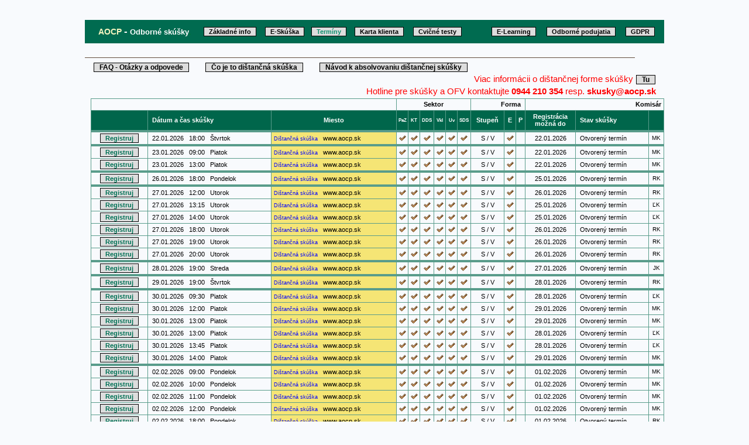

--- FILE ---
content_type: text/html; charset=windows-1250
request_url: https://www.aocp.sk/skusky/main.php?pg=20240530160451&cmd=terminy
body_size: 10962
content:
<html>
<head>
 <meta http-equiv='Content-Type' content='text/html; charset=windows-1250'>
 <title>.: Skúšky :.</title>
 <link REL='stylesheet' HREF='../skusky/basic/main.css' TYPE='text/css'>
 <script language=JavaScript src='../skusky/basic/main3.js' charset='windows-1250'></script>
 <script language=JavaScript src='../skusky/basic/jr.v3.js' charset='windows-1250'></script>
 <script language=JavaScript src='../skusky/basic/menu.js'></script>
 <script language=JavaScript src='../skusky/basic/jquery.min.js'></script>
  
</head>
<body>
<br><br>
<CENTER>

<table border=0 cellspacing=0 cellpadding=0 width=940>
<tr><td>
<table border=0 cellspacing=0 cellpadding=0 style='background-color:#006b50;' width='100%'><tr height=40 align=center><td>&nbsp;&nbsp; <font color=white style='font-size:13px;'><b><a href='http://www.aocp.sk' target='aocp_main' class='alogo'>AOCP</a> <a href='setup.php' style='color:white; TEXT-DECORATION: none; font-size:17px;'>-</a> Odborné skúšky</b></font><a href='main.php?cmd=navnada' style='text-decoration:none;color:green;'>.</a></td><td><a href='main.php?pg=20260122085146&cmd2=zaklad&cmd=zaklad&act=zakladne_info' class='inline-button'>Základné info</a></td><td><a href='e-skuska.php' class='inline-button' xstyle='width:110px;'>E-Skúška</a></td><td><a href='main.php?pg=20260122085146&cmd=terminy' class='inline-button' xstyle='width:90px;'><font color='#109070'>Termíny</font></a></td><td><a href='main.php?pg=20260122085146&cmd=vysledok' class='inline-button' xstyle='width:90px;'>Karta klienta</a></td><td><a href='main.php?pg=20260122085146&cmd=trenazer' class='inline-button' xstyle='width:90px;'>Cvičné testy</a></td><td width=35></td><td><a href='e-learning.php' class='inline-button' xstyle='width:50px;'>E-Learning</a></td><td><a href='op.php' class='inline-button' xstyle='width:50px;'>Odborné podujatia</a></td><td><a href='doc/AOCP_GDPR_oznam.pdf' class='inline-button' xstyle='width:50px;' target='_blank'>GDPR</a></td><td width=10></td></tr></table><Br><Br>
  <div id='div_title' style='background-color:#000000; display: none; position: absolute; top:0px; left:0px; z-index:1092;  '>
  <div id='div_title_close' onclick='title_on=0; skryt_div_title();' style='display:none; background-color:#C0C0C0; margin:1px; text-align:right;'><img src='pic/x.gif' style='cursor:pointer;' border=0></div>                 
  <div id='div_title_txt' onmouseover='title_on=2' onmouseout="if (title_mode!=4) { title_on=0; setTimeout('skryt_div_title()',300); }" style='margin:1px; padding:4px; font-size:11px; font-family: Arial; background-color:white;  text-align:left; z-index:3; '>&nbsp;</div>
  </div>
  
  <script>
  title_on=0;
  title_mode=0;
  
  function zobraz_div_title(close_box, obj_or_id, txt, x_posun, y_posun, forced_width, forced_height) 
  {
    obj = typeof(obj_or_id) == 'object' ? obj_or_id : ge(obj_or_id);
    pLeft = x_posun + getLeft(obj) + document.body.scrollLeft;
    pTop  = y_posun + getTop(obj) + document.body.scrollTop;
    ge('div_title').style.top = Jr.px(pTop);
    ge('div_title').style.left = Jr.px(pLeft);
    ge('div_title').style.minHeight = Jr.px(50);
    ge('div_title').style.minWidth = Jr.px(100);
    if (txt.substring(0,4) == 'URL:') 
    {
      ge('div_title_txt').innerHTML='Loading ...';
      loadHTMLa('G', txt.substring(4), 'div_title_txt');
    }
    else if (txt.substring(0,11) == 'JAVASCRIPT:')
    {
      ge('div_title_txt').innerHTML='Loading ...';
      runScript('G', txt.substring(11)+'&idDiv=div_title_txt');
    }
    else
    {
      ge('div_title_txt').innerHTML = txt;
    }	
    ge('div_title_close').style.display = (title_mode==4)?'block':'none';
    ge('div_title').style.display='block';
    if (typeof forced_width == 'number' && forced_width > 0) 
    {
      //ge('div_title').style.width = Jr.px(forced_width);
      //ge('div_title_close').style.width = Jr.px(forced_width);
      ge('div_title_txt').style.minWidth = Jr.px(forced_width);
    }
    else 
    {
      //ge('div_title').style.width = '';
      //ge('div_title_close').style.width = Jr.px('200');
      ge('div_title_txt').style.minWidth = Jr.px('200');
    }
    if (typeof(forced_height)=='number') {
      if (forced_height == 0)
        ;
      else
        ge('div_title_txt').style.minHeight = Jr.px(forced_height);
    }  
    else {
      ge('div_title_txt').style.minHeight= Jr.px('80');
    }  
  }
  
  function skryt_div_title() {
    if (title_on==0 || (title_on==2 && title_mode==1)) ge('div_title').style.display='none';
    }
  </script>
  
<DIV class='nadpis'></DIV>

<div style='text-align:left; padding-left:10px;'>
<table border=0 cellspacing=4 cellpadding=0 width=970>
<tr>
  <td nowrap><a href='faq.htm' target='_blank' class='inline-button'><span style='font-size:12px;'>FAQ - Otázky a odpovede</span></a> &nbsp; </td>
  <td nowrap><a href='doc/AOCP_Info_disstanccna_skuska.mp4' target='_blank' class='inline-button'><span style='font-size:12px;'>Čo je to dištančná skúška</span></a> &nbsp; </td>
  <td nowrap><a href='doc/videonavod_ku_skuske.mp4' target='_blank' class='inline-button'><span style='font-size:12px;'>Návod k absolvovaniu dištančnej skúšky</span></a> &nbsp; </td>
  <td width='30%'> &nbsp; </td>
</tr>
<tr><td colspan=4 align=right>
  <span style='font-size:15px; color:red;'>Viac informácii o dištančnej forme skúšky <a href='main.php?pg=6148005&cmd2=zaklad&cmd=zaklad&act=uvodd' class='inline-button'><span style='font-size:12px;'>Tu</span></a></span>
  </td></tr>

<tr><td colspan=4 align=right><span style='font-size:15px; color:red;'>Hotline pre skúšky a OFV kontaktujte <b>0944 210 354</b> resp. <a href='mailto:skusky@aocp.sk' style='text-decoration:none; color:red; font-weight:bold;'>skusky@aocp.sk</a></span></td></tr>
</table><table border=0 cellspacing=1 cellpadding=1 class=tab_ram width=980><tr class=td1 height=19><td colspan=3></td><td colspan=6 align=center><b>Sektor</td><td colspan=3 align=right><b>Forma &nbsp;</td><td colspan=3 align=right><b>Komisár&nbsp;</td></tr><tr class=tab_show align=center height=33><td>&nbsp;&nbsp;&nbsp;</td><td align='left'><b>&nbsp; Dátum a čas skúšky</td><td><b>Miesto</td><td style='padding:0px;margin:0px;'><b style='font-size:8px;'>PaZ</td><td style='padding:0px;margin:0px;'><b style='font-size:8px;'>KT</td><td style='padding:0px;margin:0px;'><b style='font-size:8px;'>DDS</td><td style='padding:0px;margin:0px;'><b style='font-size:8px;'>Vkl</td><td style='padding:0px;margin:0px;'><b style='font-size:8px;'>Uv</td><td style='padding:0px;margin:0px;'><b style='font-size:8px;'>SDS</td><td><b>Stupeň</td><td><b>E</td><td><b>P</td><td><b>Registrácia<br>možná do<br></td><td align='left'><b>&nbsp; Stav skúšky</td><td title='Komisár'></td></tr><tr height=2><td colspan=14></td></tr>
<tr class=td1 align='center' height=20 onmouseover='sp(this,3,1);' onmouseout='sp(this,3,0);' onmousedown="sp(this,3,2);" >
		<td><a href='main.php?pg=81173419&id_skuska_termin=15521&cmd=registrovat' class='inline-button'>Registruj</a></td>
	  <td align='left'>&nbsp; 22.01.2026 &nbsp; 18:00 &nbsp; Štvrtok</td>
    
		<td align=left  class=tdy ><span style='font-size:9px; color:blue;'>&nbsp;Dištančná skúška&nbsp;</span> &nbsp;www.aocp.sk</td>
		<td align=center><img src='pic/ok_brown.gif' style='cursor:help;' title='Čas skúšky: 18:00 hod.' border=0></td><td align=center><img src='pic/ok_brown.gif' style='cursor:help;' title='Čas skúšky: 18:00 hod.' border=0></td><td align=center><img src='pic/ok_brown.gif' style='cursor:help;' title='Čas skúšky: 18:00 hod.' border=0></td><td align=center><img src='pic/ok_brown.gif' style='cursor:help;' title='Čas skúšky: 18:00 hod.' border=0></td><td align=center><img src='pic/ok_brown.gif' style='cursor:help;' title='Čas skúšky: 18:00 hod.' border=0></td><td align=center><img src='pic/ok_brown.gif' style='cursor:help;' title='Čas skúšky: 18:00 hod.' border=0></td>
		<td align='center'>S / V</td>
		<td align=center><img src='pic/ok_brown.gif' border=0></td><td align=center>&nbsp; &nbsp;</td>
		<td>22.01.2026</td>
		<td align='left'>&nbsp; Otvorený termín</td>
    <td title='Komisar (skusajuci):Matej Kopál' style='font-size:10px;'>MK</td>
</tr><tr height=2><td colspan=14></td></tr>
<tr class=td1 align='center' height=20 onmouseover='sp(this,6,1);' onmouseout='sp(this,6,0);' onmousedown="sp(this,6,2);" >
		<td><a href='main.php?pg=81173419&id_skuska_termin=15203&cmd=registrovat' class='inline-button'>Registruj</a></td>
	  <td align='left'>&nbsp; 23.01.2026 &nbsp; 09:00 &nbsp; Piatok</td>
    
		<td align=left  class=tdy ><span style='font-size:9px; color:blue;'>&nbsp;Dištančná skúška&nbsp;</span> &nbsp;www.aocp.sk</td>
		<td align=center><img src='pic/ok_brown.gif' style='cursor:help;' title='Čas skúšky: 09:00 hod.' border=0></td><td align=center><img src='pic/ok_brown.gif' style='cursor:help;' title='Čas skúšky: 09:00 hod.' border=0></td><td align=center><img src='pic/ok_brown.gif' style='cursor:help;' title='Čas skúšky: 09:00 hod.' border=0></td><td align=center><img src='pic/ok_brown.gif' style='cursor:help;' title='Čas skúšky: 09:00 hod.' border=0></td><td align=center><img src='pic/ok_brown.gif' style='cursor:help;' title='Čas skúšky: 09:00 hod.' border=0></td><td align=center><img src='pic/ok_brown.gif' style='cursor:help;' title='Čas skúšky: 09:00 hod.' border=0></td>
		<td align='center'>S / V</td>
		<td align=center><img src='pic/ok_brown.gif' border=0></td><td align=center>&nbsp; &nbsp;</td>
		<td>22.01.2026</td>
		<td align='left'>&nbsp; Otvorený termín</td>
    <td title='Komisar (skusajuci):Matej Kopál' style='font-size:10px;'>MK</td>
</tr>
<tr class=td1 align='center' height=20 onmouseover='sp(this,11,1);' onmouseout='sp(this,11,0);' onmousedown="sp(this,11,2);" >
		<td><a href='main.php?pg=81173419&id_skuska_termin=15511&cmd=registrovat' class='inline-button'>Registruj</a></td>
	  <td align='left'>&nbsp; 23.01.2026 &nbsp; 13:00 &nbsp; Piatok</td>
    
		<td align=left  class=tdy ><span style='font-size:9px; color:blue;'>&nbsp;Dištančná skúška&nbsp;</span> &nbsp;www.aocp.sk</td>
		<td align=center><img src='pic/ok_brown.gif' style='cursor:help;' title='Čas skúšky: 13:00 hod.' border=0></td><td align=center><img src='pic/ok_brown.gif' style='cursor:help;' title='Čas skúšky: 13:00 hod.' border=0></td><td align=center><img src='pic/ok_brown.gif' style='cursor:help;' title='Čas skúšky: 13:00 hod.' border=0></td><td align=center><img src='pic/ok_brown.gif' style='cursor:help;' title='Čas skúšky: 13:00 hod.' border=0></td><td align=center><img src='pic/ok_brown.gif' style='cursor:help;' title='Čas skúšky: 13:00 hod.' border=0></td><td align=center><img src='pic/ok_brown.gif' style='cursor:help;' title='Čas skúšky: 13:00 hod.' border=0></td>
		<td align='center'>S / V</td>
		<td align=center><img src='pic/ok_brown.gif' border=0></td><td align=center>&nbsp; &nbsp;</td>
		<td>22.01.2026</td>
		<td align='left'>&nbsp; Otvorený termín</td>
    <td title='Komisar (skusajuci):Matej Kopál' style='font-size:10px;'>MK</td>
</tr><tr height=2><td colspan=14></td></tr>
<tr class=td1 align='center' height=20 onmouseover='sp(this,19,1);' onmouseout='sp(this,19,0);' onmousedown="sp(this,19,2);" >
		<td><a href='main.php?pg=81173419&id_skuska_termin=15416&cmd=registrovat' class='inline-button'>Registruj</a></td>
	  <td align='left'>&nbsp; 26.01.2026 &nbsp; 18:00 &nbsp; Pondelok</td>
    
		<td align=left  class=tdy ><span style='font-size:9px; color:blue;'>&nbsp;Dištančná skúška&nbsp;</span> &nbsp;www.aocp.sk</td>
		<td align=center><img src='pic/ok_brown.gif' style='cursor:help;' title='Čas skúšky: 18:00 hod.' border=0></td><td align=center><img src='pic/ok_brown.gif' style='cursor:help;' title='Čas skúšky: 18:00 hod.' border=0></td><td align=center><img src='pic/ok_brown.gif' style='cursor:help;' title='Čas skúšky: 18:00 hod.' border=0></td><td align=center><img src='pic/ok_brown.gif' style='cursor:help;' title='Čas skúšky: 18:00 hod.' border=0></td><td align=center><img src='pic/ok_brown.gif' style='cursor:help;' title='Čas skúšky: 18:00 hod.' border=0></td><td align=center><img src='pic/ok_brown.gif' style='cursor:help;' title='Čas skúšky: 18:00 hod.' border=0></td>
		<td align='center'>S / V</td>
		<td align=center><img src='pic/ok_brown.gif' border=0></td><td align=center>&nbsp; &nbsp;</td>
		<td>25.01.2026</td>
		<td align='left'>&nbsp; Otvorený termín</td>
    <td title='Komisar (skusajuci):Róbert Kopál' style='font-size:10px;'>RK</td>
</tr><tr height=2><td colspan=14></td></tr>
<tr class=td1 align='center' height=20 onmouseover='sp(this,23,1);' onmouseout='sp(this,23,0);' onmousedown="sp(this,23,2);" >
		<td><a href='main.php?pg=81173419&id_skuska_termin=15506&cmd=registrovat' class='inline-button'>Registruj</a></td>
	  <td align='left'>&nbsp; 27.01.2026 &nbsp; 12:00 &nbsp; Utorok</td>
    
		<td align=left  class=tdy ><span style='font-size:9px; color:blue;'>&nbsp;Dištančná skúška&nbsp;</span> &nbsp;www.aocp.sk</td>
		<td align=center><img src='pic/ok_brown.gif' style='cursor:help;' title='Čas skúšky: 12:00 hod.' border=0></td><td align=center><img src='pic/ok_brown.gif' style='cursor:help;' title='Čas skúšky: 12:00 hod.' border=0></td><td align=center><img src='pic/ok_brown.gif' style='cursor:help;' title='Čas skúšky: 12:00 hod.' border=0></td><td align=center><img src='pic/ok_brown.gif' style='cursor:help;' title='Čas skúšky: 12:00 hod.' border=0></td><td align=center><img src='pic/ok_brown.gif' style='cursor:help;' title='Čas skúšky: 12:00 hod.' border=0></td><td align=center><img src='pic/ok_brown.gif' style='cursor:help;' title='Čas skúšky: 12:00 hod.' border=0></td>
		<td align='center'>S / V</td>
		<td align=center><img src='pic/ok_brown.gif' border=0></td><td align=center>&nbsp; &nbsp;</td>
		<td>26.01.2026</td>
		<td align='left'>&nbsp; Otvorený termín</td>
    <td title='Komisar (skusajuci):Róbert Kopál' style='font-size:10px;'>RK</td>
</tr>
<tr class=td1 align='center' height=20 onmouseover='sp(this,24,1);' onmouseout='sp(this,24,0);' onmousedown="sp(this,24,2);" >
		<td><a href='main.php?pg=81173419&id_skuska_termin=15516&cmd=registrovat' class='inline-button'>Registruj</a></td>
	  <td align='left'>&nbsp; 27.01.2026 &nbsp; 13:15 &nbsp; Utorok</td>
    
		<td align=left  class=tdy ><span style='font-size:9px; color:blue;'>&nbsp;Dištančná skúška&nbsp;</span> &nbsp;www.aocp.sk</td>
		<td align=center><img src='pic/ok_brown.gif' style='cursor:help;' title='Čas skúšky: 13:15 hod.' border=0></td><td align=center><img src='pic/ok_brown.gif' style='cursor:help;' title='Čas skúšky: 13:15 hod.' border=0></td><td align=center><img src='pic/ok_brown.gif' style='cursor:help;' title='Čas skúšky: 13:15 hod.' border=0></td><td align=center><img src='pic/ok_brown.gif' style='cursor:help;' title='Čas skúšky: 13:15 hod.' border=0></td><td align=center><img src='pic/ok_brown.gif' style='cursor:help;' title='Čas skúšky: 13:15 hod.' border=0></td><td align=center><img src='pic/ok_brown.gif' style='cursor:help;' title='Čas skúšky: 13:15 hod.' border=0></td>
		<td align='center'>S / V</td>
		<td align=center><img src='pic/ok_brown.gif' border=0></td><td align=center>&nbsp; &nbsp;</td>
		<td>25.01.2026</td>
		<td align='left'>&nbsp; Otvorený termín</td>
    <td title='Komisar (skusajuci):Ľubomír Kopál' style='font-size:10px;'>ĽK</td>
</tr>
<tr class=td1 align='center' height=20 onmouseover='sp(this,25,1);' onmouseout='sp(this,25,0);' onmousedown="sp(this,25,2);" >
		<td><a href='main.php?pg=81173419&id_skuska_termin=15517&cmd=registrovat' class='inline-button'>Registruj</a></td>
	  <td align='left'>&nbsp; 27.01.2026 &nbsp; 14:00 &nbsp; Utorok</td>
    
		<td align=left  class=tdy ><span style='font-size:9px; color:blue;'>&nbsp;Dištančná skúška&nbsp;</span> &nbsp;www.aocp.sk</td>
		<td align=center><img src='pic/ok_brown.gif' style='cursor:help;' title='Čas skúšky: 14:00 hod.' border=0></td><td align=center><img src='pic/ok_brown.gif' style='cursor:help;' title='Čas skúšky: 14:00 hod.' border=0></td><td align=center><img src='pic/ok_brown.gif' style='cursor:help;' title='Čas skúšky: 14:00 hod.' border=0></td><td align=center><img src='pic/ok_brown.gif' style='cursor:help;' title='Čas skúšky: 14:00 hod.' border=0></td><td align=center><img src='pic/ok_brown.gif' style='cursor:help;' title='Čas skúšky: 14:00 hod.' border=0></td><td align=center><img src='pic/ok_brown.gif' style='cursor:help;' title='Čas skúšky: 14:00 hod.' border=0></td>
		<td align='center'>S / V</td>
		<td align=center><img src='pic/ok_brown.gif' border=0></td><td align=center>&nbsp; &nbsp;</td>
		<td>25.01.2026</td>
		<td align='left'>&nbsp; Otvorený termín</td>
    <td title='Komisar (skusajuci):Ľubomír Kopál' style='font-size:10px;'>ĽK</td>
</tr>
<tr class=td1 align='center' height=20 onmouseover='sp(this,26,1);' onmouseout='sp(this,26,0);' onmousedown="sp(this,26,2);" >
		<td><a href='main.php?pg=81173419&id_skuska_termin=15454&cmd=registrovat' class='inline-button'>Registruj</a></td>
	  <td align='left'>&nbsp; 27.01.2026 &nbsp; 18:00 &nbsp; Utorok</td>
    
		<td align=left  class=tdy ><span style='font-size:9px; color:blue;'>&nbsp;Dištančná skúška&nbsp;</span> &nbsp;www.aocp.sk</td>
		<td align=center><img src='pic/ok_brown.gif' style='cursor:help;' title='Čas skúšky: 18:00 hod.' border=0></td><td align=center><img src='pic/ok_brown.gif' style='cursor:help;' title='Čas skúšky: 18:00 hod.' border=0></td><td align=center><img src='pic/ok_brown.gif' style='cursor:help;' title='Čas skúšky: 18:00 hod.' border=0></td><td align=center><img src='pic/ok_brown.gif' style='cursor:help;' title='Čas skúšky: 18:00 hod.' border=0></td><td align=center><img src='pic/ok_brown.gif' style='cursor:help;' title='Čas skúšky: 18:00 hod.' border=0></td><td align=center><img src='pic/ok_brown.gif' style='cursor:help;' title='Čas skúšky: 18:00 hod.' border=0></td>
		<td align='center'>S / V</td>
		<td align=center><img src='pic/ok_brown.gif' border=0></td><td align=center>&nbsp; &nbsp;</td>
		<td>26.01.2026</td>
		<td align='left'>&nbsp; Otvorený termín</td>
    <td title='Komisar (skusajuci):Róbert Kopál' style='font-size:10px;'>RK</td>
</tr>
<tr class=td1 align='center' height=20 onmouseover='sp(this,27,1);' onmouseout='sp(this,27,0);' onmousedown="sp(this,27,2);" >
		<td><a href='main.php?pg=81173419&id_skuska_termin=15455&cmd=registrovat' class='inline-button'>Registruj</a></td>
	  <td align='left'>&nbsp; 27.01.2026 &nbsp; 19:00 &nbsp; Utorok</td>
    
		<td align=left  class=tdy ><span style='font-size:9px; color:blue;'>&nbsp;Dištančná skúška&nbsp;</span> &nbsp;www.aocp.sk</td>
		<td align=center><img src='pic/ok_brown.gif' style='cursor:help;' title='Čas skúšky: 19:00 hod.' border=0></td><td align=center><img src='pic/ok_brown.gif' style='cursor:help;' title='Čas skúšky: 19:00 hod.' border=0></td><td align=center><img src='pic/ok_brown.gif' style='cursor:help;' title='Čas skúšky: 19:00 hod.' border=0></td><td align=center><img src='pic/ok_brown.gif' style='cursor:help;' title='Čas skúšky: 19:00 hod.' border=0></td><td align=center><img src='pic/ok_brown.gif' style='cursor:help;' title='Čas skúšky: 19:00 hod.' border=0></td><td align=center><img src='pic/ok_brown.gif' style='cursor:help;' title='Čas skúšky: 19:00 hod.' border=0></td>
		<td align='center'>S / V</td>
		<td align=center><img src='pic/ok_brown.gif' border=0></td><td align=center>&nbsp; &nbsp;</td>
		<td>26.01.2026</td>
		<td align='left'>&nbsp; Otvorený termín</td>
    <td title='Komisar (skusajuci):Róbert Kopál' style='font-size:10px;'>RK</td>
</tr>
<tr class=td1 align='center' height=20 onmouseover='sp(this,28,1);' onmouseout='sp(this,28,0);' onmousedown="sp(this,28,2);" >
		<td><a href='main.php?pg=81173419&id_skuska_termin=15504&cmd=registrovat' class='inline-button'>Registruj</a></td>
	  <td align='left'>&nbsp; 27.01.2026 &nbsp; 20:00 &nbsp; Utorok</td>
    
		<td align=left  class=tdy ><span style='font-size:9px; color:blue;'>&nbsp;Dištančná skúška&nbsp;</span> &nbsp;www.aocp.sk</td>
		<td align=center><img src='pic/ok_brown.gif' style='cursor:help;' title='Čas skúšky: 20:00 hod.' border=0></td><td align=center><img src='pic/ok_brown.gif' style='cursor:help;' title='Čas skúšky: 20:00 hod.' border=0></td><td align=center><img src='pic/ok_brown.gif' style='cursor:help;' title='Čas skúšky: 20:00 hod.' border=0></td><td align=center><img src='pic/ok_brown.gif' style='cursor:help;' title='Čas skúšky: 20:00 hod.' border=0></td><td align=center><img src='pic/ok_brown.gif' style='cursor:help;' title='Čas skúšky: 20:00 hod.' border=0></td><td align=center><img src='pic/ok_brown.gif' style='cursor:help;' title='Čas skúšky: 20:00 hod.' border=0></td>
		<td align='center'>S / V</td>
		<td align=center><img src='pic/ok_brown.gif' border=0></td><td align=center>&nbsp; &nbsp;</td>
		<td>26.01.2026</td>
		<td align='left'>&nbsp; Otvorený termín</td>
    <td title='Komisar (skusajuci):Róbert Kopál' style='font-size:10px;'>RK</td>
</tr><tr height=2><td colspan=14></td></tr>
<tr class=td1 align='center' height=20 onmouseover='sp(this,32,1);' onmouseout='sp(this,32,0);' onmousedown="sp(this,32,2);" >
		<td><a href='main.php?pg=81173419&id_skuska_termin=15437&cmd=registrovat' class='inline-button'>Registruj</a></td>
	  <td align='left'>&nbsp; 28.01.2026 &nbsp; 19:00 &nbsp; Streda</td>
    
		<td align=left  class=tdy ><span style='font-size:9px; color:blue;'>&nbsp;Dištančná skúška&nbsp;</span> &nbsp;www.aocp.sk</td>
		<td align=center><img src='pic/ok_brown.gif' style='cursor:help;' title='Čas skúšky: 19:00 hod.' border=0></td><td align=center><img src='pic/ok_brown.gif' style='cursor:help;' title='Čas skúšky: 19:00 hod.' border=0></td><td align=center><img src='pic/ok_brown.gif' style='cursor:help;' title='Čas skúšky: 19:00 hod.' border=0></td><td align=center><img src='pic/ok_brown.gif' style='cursor:help;' title='Čas skúšky: 19:00 hod.' border=0></td><td align=center><img src='pic/ok_brown.gif' style='cursor:help;' title='Čas skúšky: 19:00 hod.' border=0></td><td align=center><img src='pic/ok_brown.gif' style='cursor:help;' title='Čas skúšky: 19:00 hod.' border=0></td>
		<td align='center'>S / V</td>
		<td align=center><img src='pic/ok_brown.gif' border=0></td><td align=center>&nbsp; &nbsp;</td>
		<td>27.01.2026</td>
		<td align='left'>&nbsp; Otvorený termín</td>
    <td title='Komisar (skusajuci):Jakub Kopál' style='font-size:10px;'>JK</td>
</tr><tr height=2><td colspan=14></td></tr>
<tr class=td1 align='center' height=20 onmouseover='sp(this,35,1);' onmouseout='sp(this,35,0);' onmousedown="sp(this,35,2);" >
		<td><a href='main.php?pg=81173419&id_skuska_termin=15508&cmd=registrovat' class='inline-button'>Registruj</a></td>
	  <td align='left'>&nbsp; 29.01.2026 &nbsp; 19:00 &nbsp; Štvrtok</td>
    
		<td align=left  class=tdy ><span style='font-size:9px; color:blue;'>&nbsp;Dištančná skúška&nbsp;</span> &nbsp;www.aocp.sk</td>
		<td align=center><img src='pic/ok_brown.gif' style='cursor:help;' title='Čas skúšky: 19:00 hod.' border=0></td><td align=center><img src='pic/ok_brown.gif' style='cursor:help;' title='Čas skúšky: 19:00 hod.' border=0></td><td align=center><img src='pic/ok_brown.gif' style='cursor:help;' title='Čas skúšky: 19:00 hod.' border=0></td><td align=center><img src='pic/ok_brown.gif' style='cursor:help;' title='Čas skúšky: 19:00 hod.' border=0></td><td align=center><img src='pic/ok_brown.gif' style='cursor:help;' title='Čas skúšky: 19:00 hod.' border=0></td><td align=center><img src='pic/ok_brown.gif' style='cursor:help;' title='Čas skúšky: 19:00 hod.' border=0></td>
		<td align='center'>S / V</td>
		<td align=center><img src='pic/ok_brown.gif' border=0></td><td align=center>&nbsp; &nbsp;</td>
		<td>28.01.2026</td>
		<td align='left'>&nbsp; Otvorený termín</td>
    <td title='Komisar (skusajuci):Róbert Kopál' style='font-size:10px;'>RK</td>
</tr><tr height=2><td colspan=14></td></tr>
<tr class=td1 align='center' height=20 onmouseover='sp(this,37,1);' onmouseout='sp(this,37,0);' onmousedown="sp(this,37,2);" >
		<td><a href='main.php?pg=81173419&id_skuska_termin=15518&cmd=registrovat' class='inline-button'>Registruj</a></td>
	  <td align='left'>&nbsp; 30.01.2026 &nbsp; 09:30 &nbsp; Piatok</td>
    
		<td align=left  class=tdy ><span style='font-size:9px; color:blue;'>&nbsp;Dištančná skúška&nbsp;</span> &nbsp;www.aocp.sk</td>
		<td align=center><img src='pic/ok_brown.gif' style='cursor:help;' title='Čas skúšky: 09:30 hod.' border=0></td><td align=center><img src='pic/ok_brown.gif' style='cursor:help;' title='Čas skúšky: 09:30 hod.' border=0></td><td align=center><img src='pic/ok_brown.gif' style='cursor:help;' title='Čas skúšky: 09:30 hod.' border=0></td><td align=center><img src='pic/ok_brown.gif' style='cursor:help;' title='Čas skúšky: 09:30 hod.' border=0></td><td align=center><img src='pic/ok_brown.gif' style='cursor:help;' title='Čas skúšky: 09:30 hod.' border=0></td><td align=center><img src='pic/ok_brown.gif' style='cursor:help;' title='Čas skúšky: 09:30 hod.' border=0></td>
		<td align='center'>S / V</td>
		<td align=center><img src='pic/ok_brown.gif' border=0></td><td align=center>&nbsp; &nbsp;</td>
		<td>28.01.2026</td>
		<td align='left'>&nbsp; Otvorený termín</td>
    <td title='Komisar (skusajuci):Ľubomír Kopál' style='font-size:10px;'>ĽK</td>
</tr>
<tr class=td1 align='center' height=20 onmouseover='sp(this,40,1);' onmouseout='sp(this,40,0);' onmousedown="sp(this,40,2);" >
		<td><a href='main.php?pg=81173419&id_skuska_termin=15210&cmd=registrovat' class='inline-button'>Registruj</a></td>
	  <td align='left'>&nbsp; 30.01.2026 &nbsp; 12:00 &nbsp; Piatok</td>
    
		<td align=left  class=tdy ><span style='font-size:9px; color:blue;'>&nbsp;Dištančná skúška&nbsp;</span> &nbsp;www.aocp.sk</td>
		<td align=center><img src='pic/ok_brown.gif' style='cursor:help;' title='Čas skúšky: 12:00 hod.' border=0></td><td align=center><img src='pic/ok_brown.gif' style='cursor:help;' title='Čas skúšky: 12:00 hod.' border=0></td><td align=center><img src='pic/ok_brown.gif' style='cursor:help;' title='Čas skúšky: 12:00 hod.' border=0></td><td align=center><img src='pic/ok_brown.gif' style='cursor:help;' title='Čas skúšky: 12:00 hod.' border=0></td><td align=center><img src='pic/ok_brown.gif' style='cursor:help;' title='Čas skúšky: 12:00 hod.' border=0></td><td align=center><img src='pic/ok_brown.gif' style='cursor:help;' title='Čas skúšky: 12:00 hod.' border=0></td>
		<td align='center'>S / V</td>
		<td align=center><img src='pic/ok_brown.gif' border=0></td><td align=center>&nbsp; &nbsp;</td>
		<td>29.01.2026</td>
		<td align='left'>&nbsp; Otvorený termín</td>
    <td title='Komisar (skusajuci):Matej Kopál' style='font-size:10px;'>MK</td>
</tr>
<tr class=td1 align='center' height=20 onmouseover='sp(this,41,1);' onmouseout='sp(this,41,0);' onmousedown="sp(this,41,2);" >
		<td><a href='main.php?pg=81173419&id_skuska_termin=15470&cmd=registrovat' class='inline-button'>Registruj</a></td>
	  <td align='left'>&nbsp; 30.01.2026 &nbsp; 13:00 &nbsp; Piatok</td>
    
		<td align=left  class=tdy ><span style='font-size:9px; color:blue;'>&nbsp;Dištančná skúška&nbsp;</span> &nbsp;www.aocp.sk</td>
		<td align=center><img src='pic/ok_brown.gif' style='cursor:help;' title='Čas skúšky: 13:00 hod.' border=0></td><td align=center><img src='pic/ok_brown.gif' style='cursor:help;' title='Čas skúšky: 13:00 hod.' border=0></td><td align=center><img src='pic/ok_brown.gif' style='cursor:help;' title='Čas skúšky: 13:00 hod.' border=0></td><td align=center><img src='pic/ok_brown.gif' style='cursor:help;' title='Čas skúšky: 13:00 hod.' border=0></td><td align=center><img src='pic/ok_brown.gif' style='cursor:help;' title='Čas skúšky: 13:00 hod.' border=0></td><td align=center><img src='pic/ok_brown.gif' style='cursor:help;' title='Čas skúšky: 13:00 hod.' border=0></td>
		<td align='center'>S / V</td>
		<td align=center><img src='pic/ok_brown.gif' border=0></td><td align=center>&nbsp; &nbsp;</td>
		<td>29.01.2026</td>
		<td align='left'>&nbsp; Otvorený termín</td>
    <td title='Komisar (skusajuci):Matej Kopál' style='font-size:10px;'>MK</td>
</tr>
<tr class=td1 align='center' height=20 onmouseover='sp(this,42,1);' onmouseout='sp(this,42,0);' onmousedown="sp(this,42,2);" >
		<td><a href='main.php?pg=81173419&id_skuska_termin=15519&cmd=registrovat' class='inline-button'>Registruj</a></td>
	  <td align='left'>&nbsp; 30.01.2026 &nbsp; 13:00 &nbsp; Piatok</td>
    
		<td align=left  class=tdy ><span style='font-size:9px; color:blue;'>&nbsp;Dištančná skúška&nbsp;</span> &nbsp;www.aocp.sk</td>
		<td align=center><img src='pic/ok_brown.gif' style='cursor:help;' title='Čas skúšky: 13:00 hod.' border=0></td><td align=center><img src='pic/ok_brown.gif' style='cursor:help;' title='Čas skúšky: 13:00 hod.' border=0></td><td align=center><img src='pic/ok_brown.gif' style='cursor:help;' title='Čas skúšky: 13:00 hod.' border=0></td><td align=center><img src='pic/ok_brown.gif' style='cursor:help;' title='Čas skúšky: 13:00 hod.' border=0></td><td align=center><img src='pic/ok_brown.gif' style='cursor:help;' title='Čas skúšky: 13:00 hod.' border=0></td><td align=center><img src='pic/ok_brown.gif' style='cursor:help;' title='Čas skúšky: 13:00 hod.' border=0></td>
		<td align='center'>S / V</td>
		<td align=center><img src='pic/ok_brown.gif' border=0></td><td align=center>&nbsp; &nbsp;</td>
		<td>28.01.2026</td>
		<td align='left'>&nbsp; Otvorený termín</td>
    <td title='Komisar (skusajuci):Ľubomír Kopál' style='font-size:10px;'>ĽK</td>
</tr>
<tr class=td1 align='center' height=20 onmouseover='sp(this,43,1);' onmouseout='sp(this,43,0);' onmousedown="sp(this,43,2);" >
		<td><a href='main.php?pg=81173419&id_skuska_termin=15520&cmd=registrovat' class='inline-button'>Registruj</a></td>
	  <td align='left'>&nbsp; 30.01.2026 &nbsp; 13:45 &nbsp; Piatok</td>
    
		<td align=left  class=tdy ><span style='font-size:9px; color:blue;'>&nbsp;Dištančná skúška&nbsp;</span> &nbsp;www.aocp.sk</td>
		<td align=center><img src='pic/ok_brown.gif' style='cursor:help;' title='Čas skúšky: 13:45 hod.' border=0></td><td align=center><img src='pic/ok_brown.gif' style='cursor:help;' title='Čas skúšky: 13:45 hod.' border=0></td><td align=center><img src='pic/ok_brown.gif' style='cursor:help;' title='Čas skúšky: 13:45 hod.' border=0></td><td align=center><img src='pic/ok_brown.gif' style='cursor:help;' title='Čas skúšky: 13:45 hod.' border=0></td><td align=center><img src='pic/ok_brown.gif' style='cursor:help;' title='Čas skúšky: 13:45 hod.' border=0></td><td align=center><img src='pic/ok_brown.gif' style='cursor:help;' title='Čas skúšky: 13:45 hod.' border=0></td>
		<td align='center'>S / V</td>
		<td align=center><img src='pic/ok_brown.gif' border=0></td><td align=center>&nbsp; &nbsp;</td>
		<td>28.01.2026</td>
		<td align='left'>&nbsp; Otvorený termín</td>
    <td title='Komisar (skusajuci):Ľubomír Kopál' style='font-size:10px;'>ĽK</td>
</tr>
<tr class=td1 align='center' height=20 onmouseover='sp(this,44,1);' onmouseout='sp(this,44,0);' onmousedown="sp(this,44,2);" >
		<td><a href='main.php?pg=81173419&id_skuska_termin=15471&cmd=registrovat' class='inline-button'>Registruj</a></td>
	  <td align='left'>&nbsp; 30.01.2026 &nbsp; 14:00 &nbsp; Piatok</td>
    
		<td align=left  class=tdy ><span style='font-size:9px; color:blue;'>&nbsp;Dištančná skúška&nbsp;</span> &nbsp;www.aocp.sk</td>
		<td align=center><img src='pic/ok_brown.gif' style='cursor:help;' title='Čas skúšky: 14:00 hod.' border=0></td><td align=center><img src='pic/ok_brown.gif' style='cursor:help;' title='Čas skúšky: 14:00 hod.' border=0></td><td align=center><img src='pic/ok_brown.gif' style='cursor:help;' title='Čas skúšky: 14:00 hod.' border=0></td><td align=center><img src='pic/ok_brown.gif' style='cursor:help;' title='Čas skúšky: 14:00 hod.' border=0></td><td align=center><img src='pic/ok_brown.gif' style='cursor:help;' title='Čas skúšky: 14:00 hod.' border=0></td><td align=center><img src='pic/ok_brown.gif' style='cursor:help;' title='Čas skúšky: 14:00 hod.' border=0></td>
		<td align='center'>S / V</td>
		<td align=center><img src='pic/ok_brown.gif' border=0></td><td align=center>&nbsp; &nbsp;</td>
		<td>29.01.2026</td>
		<td align='left'>&nbsp; Otvorený termín</td>
    <td title='Komisar (skusajuci):Matej Kopál' style='font-size:10px;'>MK</td>
</tr><tr height=2><td colspan=14></td></tr>
<tr class=td1 align='center' height=20 onmouseover='sp(this,45,1);' onmouseout='sp(this,45,0);' onmousedown="sp(this,45,2);" >
		<td><a href='main.php?pg=81173419&id_skuska_termin=15342&cmd=registrovat' class='inline-button'>Registruj</a></td>
	  <td align='left'>&nbsp; 02.02.2026 &nbsp; 09:00 &nbsp; Pondelok</td>
    
		<td align=left  class=tdy ><span style='font-size:9px; color:blue;'>&nbsp;Dištančná skúška&nbsp;</span> &nbsp;www.aocp.sk</td>
		<td align=center><img src='pic/ok_brown.gif' style='cursor:help;' title='Čas skúšky: 09:00 hod.' border=0></td><td align=center><img src='pic/ok_brown.gif' style='cursor:help;' title='Čas skúšky: 09:00 hod.' border=0></td><td align=center><img src='pic/ok_brown.gif' style='cursor:help;' title='Čas skúšky: 09:00 hod.' border=0></td><td align=center><img src='pic/ok_brown.gif' style='cursor:help;' title='Čas skúšky: 09:00 hod.' border=0></td><td align=center><img src='pic/ok_brown.gif' style='cursor:help;' title='Čas skúšky: 09:00 hod.' border=0></td><td align=center><img src='pic/ok_brown.gif' style='cursor:help;' title='Čas skúšky: 09:00 hod.' border=0></td>
		<td align='center'>S / V</td>
		<td align=center><img src='pic/ok_brown.gif' border=0></td><td align=center>&nbsp; &nbsp;</td>
		<td>01.02.2026</td>
		<td align='left'>&nbsp; Otvorený termín</td>
    <td title='Komisar (skusajuci):Matej Kopál' style='font-size:10px;'>MK</td>
</tr>
<tr class=td1 align='center' height=20 onmouseover='sp(this,46,1);' onmouseout='sp(this,46,0);' onmousedown="sp(this,46,2);" >
		<td><a href='main.php?pg=81173419&id_skuska_termin=15343&cmd=registrovat' class='inline-button'>Registruj</a></td>
	  <td align='left'>&nbsp; 02.02.2026 &nbsp; 10:00 &nbsp; Pondelok</td>
    
		<td align=left  class=tdy ><span style='font-size:9px; color:blue;'>&nbsp;Dištančná skúška&nbsp;</span> &nbsp;www.aocp.sk</td>
		<td align=center><img src='pic/ok_brown.gif' style='cursor:help;' title='Čas skúšky: 10:00 hod.' border=0></td><td align=center><img src='pic/ok_brown.gif' style='cursor:help;' title='Čas skúšky: 10:00 hod.' border=0></td><td align=center><img src='pic/ok_brown.gif' style='cursor:help;' title='Čas skúšky: 10:00 hod.' border=0></td><td align=center><img src='pic/ok_brown.gif' style='cursor:help;' title='Čas skúšky: 10:00 hod.' border=0></td><td align=center><img src='pic/ok_brown.gif' style='cursor:help;' title='Čas skúšky: 10:00 hod.' border=0></td><td align=center><img src='pic/ok_brown.gif' style='cursor:help;' title='Čas skúšky: 10:00 hod.' border=0></td>
		<td align='center'>S / V</td>
		<td align=center><img src='pic/ok_brown.gif' border=0></td><td align=center>&nbsp; &nbsp;</td>
		<td>01.02.2026</td>
		<td align='left'>&nbsp; Otvorený termín</td>
    <td title='Komisar (skusajuci):Matej Kopál' style='font-size:10px;'>MK</td>
</tr>
<tr class=td1 align='center' height=20 onmouseover='sp(this,47,1);' onmouseout='sp(this,47,0);' onmousedown="sp(this,47,2);" >
		<td><a href='main.php?pg=81173419&id_skuska_termin=15344&cmd=registrovat' class='inline-button'>Registruj</a></td>
	  <td align='left'>&nbsp; 02.02.2026 &nbsp; 11:00 &nbsp; Pondelok</td>
    
		<td align=left  class=tdy ><span style='font-size:9px; color:blue;'>&nbsp;Dištančná skúška&nbsp;</span> &nbsp;www.aocp.sk</td>
		<td align=center><img src='pic/ok_brown.gif' style='cursor:help;' title='Čas skúšky: 11:00 hod.' border=0></td><td align=center><img src='pic/ok_brown.gif' style='cursor:help;' title='Čas skúšky: 11:00 hod.' border=0></td><td align=center><img src='pic/ok_brown.gif' style='cursor:help;' title='Čas skúšky: 11:00 hod.' border=0></td><td align=center><img src='pic/ok_brown.gif' style='cursor:help;' title='Čas skúšky: 11:00 hod.' border=0></td><td align=center><img src='pic/ok_brown.gif' style='cursor:help;' title='Čas skúšky: 11:00 hod.' border=0></td><td align=center><img src='pic/ok_brown.gif' style='cursor:help;' title='Čas skúšky: 11:00 hod.' border=0></td>
		<td align='center'>S / V</td>
		<td align=center><img src='pic/ok_brown.gif' border=0></td><td align=center>&nbsp; &nbsp;</td>
		<td>01.02.2026</td>
		<td align='left'>&nbsp; Otvorený termín</td>
    <td title='Komisar (skusajuci):Matej Kopál' style='font-size:10px;'>MK</td>
</tr>
<tr class=td1 align='center' height=20 onmouseover='sp(this,48,1);' onmouseout='sp(this,48,0);' onmousedown="sp(this,48,2);" >
		<td><a href='main.php?pg=81173419&id_skuska_termin=15345&cmd=registrovat' class='inline-button'>Registruj</a></td>
	  <td align='left'>&nbsp; 02.02.2026 &nbsp; 12:00 &nbsp; Pondelok</td>
    
		<td align=left  class=tdy ><span style='font-size:9px; color:blue;'>&nbsp;Dištančná skúška&nbsp;</span> &nbsp;www.aocp.sk</td>
		<td align=center><img src='pic/ok_brown.gif' style='cursor:help;' title='Čas skúšky: 12:00 hod.' border=0></td><td align=center><img src='pic/ok_brown.gif' style='cursor:help;' title='Čas skúšky: 12:00 hod.' border=0></td><td align=center><img src='pic/ok_brown.gif' style='cursor:help;' title='Čas skúšky: 12:00 hod.' border=0></td><td align=center><img src='pic/ok_brown.gif' style='cursor:help;' title='Čas skúšky: 12:00 hod.' border=0></td><td align=center><img src='pic/ok_brown.gif' style='cursor:help;' title='Čas skúšky: 12:00 hod.' border=0></td><td align=center><img src='pic/ok_brown.gif' style='cursor:help;' title='Čas skúšky: 12:00 hod.' border=0></td>
		<td align='center'>S / V</td>
		<td align=center><img src='pic/ok_brown.gif' border=0></td><td align=center>&nbsp; &nbsp;</td>
		<td>01.02.2026</td>
		<td align='left'>&nbsp; Otvorený termín</td>
    <td title='Komisar (skusajuci):Matej Kopál' style='font-size:10px;'>MK</td>
</tr>
<tr class=td1 align='center' height=20 onmouseover='sp(this,49,1);' onmouseout='sp(this,49,0);' onmousedown="sp(this,49,2);" >
		<td><a href='main.php?pg=81173419&id_skuska_termin=15418&cmd=registrovat' class='inline-button'>Registruj</a></td>
	  <td align='left'>&nbsp; 02.02.2026 &nbsp; 18:00 &nbsp; Pondelok</td>
    
		<td align=left  class=tdy ><span style='font-size:9px; color:blue;'>&nbsp;Dištančná skúška&nbsp;</span> &nbsp;www.aocp.sk</td>
		<td align=center><img src='pic/ok_brown.gif' style='cursor:help;' title='Čas skúšky: 18:00 hod.' border=0></td><td align=center><img src='pic/ok_brown.gif' style='cursor:help;' title='Čas skúšky: 18:00 hod.' border=0></td><td align=center><img src='pic/ok_brown.gif' style='cursor:help;' title='Čas skúšky: 18:00 hod.' border=0></td><td align=center><img src='pic/ok_brown.gif' style='cursor:help;' title='Čas skúšky: 18:00 hod.' border=0></td><td align=center><img src='pic/ok_brown.gif' style='cursor:help;' title='Čas skúšky: 18:00 hod.' border=0></td><td align=center><img src='pic/ok_brown.gif' style='cursor:help;' title='Čas skúšky: 18:00 hod.' border=0></td>
		<td align='center'>S / V</td>
		<td align=center><img src='pic/ok_brown.gif' border=0></td><td align=center>&nbsp; &nbsp;</td>
		<td>01.02.2026</td>
		<td align='left'>&nbsp; Otvorený termín</td>
    <td title='Komisar (skusajuci):Róbert Kopál' style='font-size:10px;'>RK</td>
</tr><tr height=2><td colspan=14></td></tr>
<tr class=td1 align='center' height=20 onmouseover='sp(this,51,1);' onmouseout='sp(this,51,0);' onmousedown="sp(this,51,2);" >
		<td><a href='main.php?pg=81173419&id_skuska_termin=15402&cmd=registrovat' class='inline-button'>Registruj</a></td>
	  <td align='left'>&nbsp; 03.02.2026 &nbsp; 08:00 &nbsp; Utorok</td>
    
		<td align=left  class=tdy ><span style='font-size:9px; color:blue;'>&nbsp;Dištančná skúška&nbsp;</span> &nbsp;www.aocp.sk</td>
		<td align=center><img src='pic/ok_brown.gif' style='cursor:help;' title='Čas skúšky: 08:00 hod.' border=0></td><td align=center><img src='pic/ok_brown.gif' style='cursor:help;' title='Čas skúšky: 08:00 hod.' border=0></td><td align=center><img src='pic/ok_brown.gif' style='cursor:help;' title='Čas skúšky: 08:00 hod.' border=0></td><td align=center><img src='pic/ok_brown.gif' style='cursor:help;' title='Čas skúšky: 08:00 hod.' border=0></td><td align=center><img src='pic/ok_brown.gif' style='cursor:help;' title='Čas skúšky: 08:00 hod.' border=0></td><td align=center><img src='pic/ok_brown.gif' style='cursor:help;' title='Čas skúšky: 08:00 hod.' border=0></td>
		<td align='center'>S / V</td>
		<td align=center><img src='pic/ok_brown.gif' border=0></td><td align=center>&nbsp; &nbsp;</td>
		<td>02.02.2026</td>
		<td align='left'>&nbsp; Otvorený termín</td>
    <td title='Komisar (skusajuci):Matej Kopál' style='font-size:10px;'>MK</td>
</tr>
<tr class=td1 align='center' height=20 onmouseover='sp(this,52,1);' onmouseout='sp(this,52,0);' onmousedown="sp(this,52,2);" >
		<td><a href='main.php?pg=81173419&id_skuska_termin=15403&cmd=registrovat' class='inline-button'>Registruj</a></td>
	  <td align='left'>&nbsp; 03.02.2026 &nbsp; 09:00 &nbsp; Utorok</td>
    
		<td align=left  class=tdy ><span style='font-size:9px; color:blue;'>&nbsp;Dištančná skúška&nbsp;</span> &nbsp;www.aocp.sk</td>
		<td align=center><img src='pic/ok_brown.gif' style='cursor:help;' title='Čas skúšky: 09:00 hod.' border=0></td><td align=center><img src='pic/ok_brown.gif' style='cursor:help;' title='Čas skúšky: 09:00 hod.' border=0></td><td align=center><img src='pic/ok_brown.gif' style='cursor:help;' title='Čas skúšky: 09:00 hod.' border=0></td><td align=center><img src='pic/ok_brown.gif' style='cursor:help;' title='Čas skúšky: 09:00 hod.' border=0></td><td align=center><img src='pic/ok_brown.gif' style='cursor:help;' title='Čas skúšky: 09:00 hod.' border=0></td><td align=center><img src='pic/ok_brown.gif' style='cursor:help;' title='Čas skúšky: 09:00 hod.' border=0></td>
		<td align='center'>S / V</td>
		<td align=center><img src='pic/ok_brown.gif' border=0></td><td align=center>&nbsp; &nbsp;</td>
		<td>02.02.2026</td>
		<td align='left'>&nbsp; Otvorený termín</td>
    <td title='Komisar (skusajuci):Matej Kopál' style='font-size:10px;'>MK</td>
</tr>
<tr class=td1 align='center' height=20 onmouseover='sp(this,53,1);' onmouseout='sp(this,53,0);' onmousedown="sp(this,53,2);" >
		<td><a href='main.php?pg=81173419&id_skuska_termin=15408&cmd=registrovat' class='inline-button'>Registruj</a></td>
	  <td align='left'>&nbsp; 03.02.2026 &nbsp; 18:00 &nbsp; Utorok</td>
    
		<td align=left  class=tdy ><span style='font-size:9px; color:blue;'>&nbsp;Dištančná skúška&nbsp;</span> &nbsp;www.aocp.sk</td>
		<td align=center><img src='pic/ok_brown.gif' style='cursor:help;' title='Čas skúšky: 18:00 hod.' border=0></td><td align=center><img src='pic/ok_brown.gif' style='cursor:help;' title='Čas skúšky: 18:00 hod.' border=0></td><td align=center><img src='pic/ok_brown.gif' style='cursor:help;' title='Čas skúšky: 18:00 hod.' border=0></td><td align=center><img src='pic/ok_brown.gif' style='cursor:help;' title='Čas skúšky: 18:00 hod.' border=0></td><td align=center><img src='pic/ok_brown.gif' style='cursor:help;' title='Čas skúšky: 18:00 hod.' border=0></td><td align=center><img src='pic/ok_brown.gif' style='cursor:help;' title='Čas skúšky: 18:00 hod.' border=0></td>
		<td align='center'>S / V</td>
		<td align=center><img src='pic/ok_brown.gif' border=0></td><td align=center>&nbsp; &nbsp;</td>
		<td>02.02.2026</td>
		<td align='left'>&nbsp; Otvorený termín</td>
    <td title='Komisar (skusajuci):Matej Kopál' style='font-size:10px;'>MK</td>
</tr>
<tr class=td1 align='center' height=20 onmouseover='sp(this,54,1);' onmouseout='sp(this,54,0);' onmousedown="sp(this,54,2);" >
		<td><a href='main.php?pg=81173419&id_skuska_termin=15409&cmd=registrovat' class='inline-button'>Registruj</a></td>
	  <td align='left'>&nbsp; 03.02.2026 &nbsp; 19:00 &nbsp; Utorok</td>
    
		<td align=left  class=tdy ><span style='font-size:9px; color:blue;'>&nbsp;Dištančná skúška&nbsp;</span> &nbsp;www.aocp.sk</td>
		<td align=center><img src='pic/ok_brown.gif' style='cursor:help;' title='Čas skúšky: 19:00 hod.' border=0></td><td align=center><img src='pic/ok_brown.gif' style='cursor:help;' title='Čas skúšky: 19:00 hod.' border=0></td><td align=center><img src='pic/ok_brown.gif' style='cursor:help;' title='Čas skúšky: 19:00 hod.' border=0></td><td align=center><img src='pic/ok_brown.gif' style='cursor:help;' title='Čas skúšky: 19:00 hod.' border=0></td><td align=center><img src='pic/ok_brown.gif' style='cursor:help;' title='Čas skúšky: 19:00 hod.' border=0></td><td align=center><img src='pic/ok_brown.gif' style='cursor:help;' title='Čas skúšky: 19:00 hod.' border=0></td>
		<td align='center'>S / V</td>
		<td align=center><img src='pic/ok_brown.gif' border=0></td><td align=center>&nbsp; &nbsp;</td>
		<td>02.02.2026</td>
		<td align='left'>&nbsp; Otvorený termín</td>
    <td title='Komisar (skusajuci):Matej Kopál' style='font-size:10px;'>MK</td>
</tr><tr height=2><td colspan=14></td></tr>
<tr class=td1 align='center' height=20 onmouseover='sp(this,55,1);' onmouseout='sp(this,55,0);' onmousedown="sp(this,55,2);" >
		<td><a href='main.php?pg=81173419&id_skuska_termin=15346&cmd=registrovat' class='inline-button'>Registruj</a></td>
	  <td align='left'>&nbsp; 04.02.2026 &nbsp; 09:00 &nbsp; Streda</td>
    
		<td align=left  class=tdy ><span style='font-size:9px; color:blue;'>&nbsp;Dištančná skúška&nbsp;</span> &nbsp;www.aocp.sk</td>
		<td align=center><img src='pic/ok_brown.gif' style='cursor:help;' title='Čas skúšky: 09:00 hod.' border=0></td><td align=center><img src='pic/ok_brown.gif' style='cursor:help;' title='Čas skúšky: 09:00 hod.' border=0></td><td align=center><img src='pic/ok_brown.gif' style='cursor:help;' title='Čas skúšky: 09:00 hod.' border=0></td><td align=center><img src='pic/ok_brown.gif' style='cursor:help;' title='Čas skúšky: 09:00 hod.' border=0></td><td align=center><img src='pic/ok_brown.gif' style='cursor:help;' title='Čas skúšky: 09:00 hod.' border=0></td><td align=center><img src='pic/ok_brown.gif' style='cursor:help;' title='Čas skúšky: 09:00 hod.' border=0></td>
		<td align='center'>S / V</td>
		<td align=center><img src='pic/ok_brown.gif' border=0></td><td align=center>&nbsp; &nbsp;</td>
		<td>03.02.2026</td>
		<td align='left'>&nbsp; Otvorený termín</td>
    <td title='Komisar (skusajuci):Matej Kopál' style='font-size:10px;'>MK</td>
</tr>
<tr class=td1 align='center' height=20 onmouseover='sp(this,56,1);' onmouseout='sp(this,56,0);' onmousedown="sp(this,56,2);" >
		<td><a href='main.php?pg=81173419&id_skuska_termin=15347&cmd=registrovat' class='inline-button'>Registruj</a></td>
	  <td align='left'>&nbsp; 04.02.2026 &nbsp; 10:00 &nbsp; Streda</td>
    
		<td align=left  class=tdy ><span style='font-size:9px; color:blue;'>&nbsp;Dištančná skúška&nbsp;</span> &nbsp;www.aocp.sk</td>
		<td align=center><img src='pic/ok_brown.gif' style='cursor:help;' title='Čas skúšky: 10:00 hod.' border=0></td><td align=center><img src='pic/ok_brown.gif' style='cursor:help;' title='Čas skúšky: 10:00 hod.' border=0></td><td align=center><img src='pic/ok_brown.gif' style='cursor:help;' title='Čas skúšky: 10:00 hod.' border=0></td><td align=center><img src='pic/ok_brown.gif' style='cursor:help;' title='Čas skúšky: 10:00 hod.' border=0></td><td align=center><img src='pic/ok_brown.gif' style='cursor:help;' title='Čas skúšky: 10:00 hod.' border=0></td><td align=center><img src='pic/ok_brown.gif' style='cursor:help;' title='Čas skúšky: 10:00 hod.' border=0></td>
		<td align='center'>S / V</td>
		<td align=center><img src='pic/ok_brown.gif' border=0></td><td align=center>&nbsp; &nbsp;</td>
		<td>03.02.2026</td>
		<td align='left'>&nbsp; Otvorený termín</td>
    <td title='Komisar (skusajuci):Matej Kopál' style='font-size:10px;'>MK</td>
</tr>
<tr class=td1 align='center' height=20 onmouseover='sp(this,57,1);' onmouseout='sp(this,57,0);' onmousedown="sp(this,57,2);" >
		<td><a href='main.php?pg=81173419&id_skuska_termin=15348&cmd=registrovat' class='inline-button'>Registruj</a></td>
	  <td align='left'>&nbsp; 04.02.2026 &nbsp; 11:00 &nbsp; Streda</td>
    
		<td align=left  class=tdy ><span style='font-size:9px; color:blue;'>&nbsp;Dištančná skúška&nbsp;</span> &nbsp;www.aocp.sk</td>
		<td align=center><img src='pic/ok_brown.gif' style='cursor:help;' title='Čas skúšky: 11:00 hod.' border=0></td><td align=center><img src='pic/ok_brown.gif' style='cursor:help;' title='Čas skúšky: 11:00 hod.' border=0></td><td align=center><img src='pic/ok_brown.gif' style='cursor:help;' title='Čas skúšky: 11:00 hod.' border=0></td><td align=center><img src='pic/ok_brown.gif' style='cursor:help;' title='Čas skúšky: 11:00 hod.' border=0></td><td align=center><img src='pic/ok_brown.gif' style='cursor:help;' title='Čas skúšky: 11:00 hod.' border=0></td><td align=center><img src='pic/ok_brown.gif' style='cursor:help;' title='Čas skúšky: 11:00 hod.' border=0></td>
		<td align='center'>S / V</td>
		<td align=center><img src='pic/ok_brown.gif' border=0></td><td align=center>&nbsp; &nbsp;</td>
		<td>03.02.2026</td>
		<td align='left'>&nbsp; Otvorený termín</td>
    <td title='Komisar (skusajuci):Matej Kopál' style='font-size:10px;'>MK</td>
</tr>
<tr class=td1 align='center' height=20 onmouseover='sp(this,58,1);' onmouseout='sp(this,58,0);' onmousedown="sp(this,58,2);" >
		<td><a href='main.php?pg=81173419&id_skuska_termin=15349&cmd=registrovat' class='inline-button'>Registruj</a></td>
	  <td align='left'>&nbsp; 04.02.2026 &nbsp; 12:00 &nbsp; Streda</td>
    
		<td align=left  class=tdy ><span style='font-size:9px; color:blue;'>&nbsp;Dištančná skúška&nbsp;</span> &nbsp;www.aocp.sk</td>
		<td align=center><img src='pic/ok_brown.gif' style='cursor:help;' title='Čas skúšky: 12:00 hod.' border=0></td><td align=center><img src='pic/ok_brown.gif' style='cursor:help;' title='Čas skúšky: 12:00 hod.' border=0></td><td align=center><img src='pic/ok_brown.gif' style='cursor:help;' title='Čas skúšky: 12:00 hod.' border=0></td><td align=center><img src='pic/ok_brown.gif' style='cursor:help;' title='Čas skúšky: 12:00 hod.' border=0></td><td align=center><img src='pic/ok_brown.gif' style='cursor:help;' title='Čas skúšky: 12:00 hod.' border=0></td><td align=center><img src='pic/ok_brown.gif' style='cursor:help;' title='Čas skúšky: 12:00 hod.' border=0></td>
		<td align='center'>S / V</td>
		<td align=center><img src='pic/ok_brown.gif' border=0></td><td align=center>&nbsp; &nbsp;</td>
		<td>03.02.2026</td>
		<td align='left'>&nbsp; Otvorený termín</td>
    <td title='Komisar (skusajuci):Matej Kopál' style='font-size:10px;'>MK</td>
</tr>
<tr class=td1 align='center' height=20 onmouseover='sp(this,59,1);' onmouseout='sp(this,59,0);' onmousedown="sp(this,59,2);" >
		<td><a href='main.php?pg=81173419&id_skuska_termin=15439&cmd=registrovat' class='inline-button'>Registruj</a></td>
	  <td align='left'>&nbsp; 04.02.2026 &nbsp; 18:00 &nbsp; Streda</td>
    
		<td align=left  class=tdy ><span style='font-size:9px; color:blue;'>&nbsp;Dištančná skúška&nbsp;</span> &nbsp;www.aocp.sk</td>
		<td align=center><img src='pic/ok_brown.gif' style='cursor:help;' title='Čas skúšky: 18:00 hod.' border=0></td><td align=center><img src='pic/ok_brown.gif' style='cursor:help;' title='Čas skúšky: 18:00 hod.' border=0></td><td align=center><img src='pic/ok_brown.gif' style='cursor:help;' title='Čas skúšky: 18:00 hod.' border=0></td><td align=center><img src='pic/ok_brown.gif' style='cursor:help;' title='Čas skúšky: 18:00 hod.' border=0></td><td align=center><img src='pic/ok_brown.gif' style='cursor:help;' title='Čas skúšky: 18:00 hod.' border=0></td><td align=center><img src='pic/ok_brown.gif' style='cursor:help;' title='Čas skúšky: 18:00 hod.' border=0></td>
		<td align='center'>S / V</td>
		<td align=center><img src='pic/ok_brown.gif' border=0></td><td align=center>&nbsp; &nbsp;</td>
		<td>03.02.2026</td>
		<td align='left'>&nbsp; Otvorený termín</td>
    <td title='Komisar (skusajuci):Jakub Kopál' style='font-size:10px;'>JK</td>
</tr>
<tr class=td1 align='center' height=20 onmouseover='sp(this,60,1);' onmouseout='sp(this,60,0);' onmousedown="sp(this,60,2);" >
		<td><a href='main.php?pg=81173419&id_skuska_termin=15440&cmd=registrovat' class='inline-button'>Registruj</a></td>
	  <td align='left'>&nbsp; 04.02.2026 &nbsp; 19:00 &nbsp; Streda</td>
    
		<td align=left  class=tdy ><span style='font-size:9px; color:blue;'>&nbsp;Dištančná skúška&nbsp;</span> &nbsp;www.aocp.sk</td>
		<td align=center><img src='pic/ok_brown.gif' style='cursor:help;' title='Čas skúšky: 19:00 hod.' border=0></td><td align=center><img src='pic/ok_brown.gif' style='cursor:help;' title='Čas skúšky: 19:00 hod.' border=0></td><td align=center><img src='pic/ok_brown.gif' style='cursor:help;' title='Čas skúšky: 19:00 hod.' border=0></td><td align=center><img src='pic/ok_brown.gif' style='cursor:help;' title='Čas skúšky: 19:00 hod.' border=0></td><td align=center><img src='pic/ok_brown.gif' style='cursor:help;' title='Čas skúšky: 19:00 hod.' border=0></td><td align=center><img src='pic/ok_brown.gif' style='cursor:help;' title='Čas skúšky: 19:00 hod.' border=0></td>
		<td align='center'>S / V</td>
		<td align=center><img src='pic/ok_brown.gif' border=0></td><td align=center>&nbsp; &nbsp;</td>
		<td>03.02.2026</td>
		<td align='left'>&nbsp; Otvorený termín</td>
    <td title='Komisar (skusajuci):Jakub Kopál' style='font-size:10px;'>JK</td>
</tr>
<tr class=td1 align='center' height=20 onmouseover='sp(this,61,1);' onmouseout='sp(this,61,0);' onmousedown="sp(this,61,2);" >
		<td><a href='main.php?pg=81173419&id_skuska_termin=15441&cmd=registrovat' class='inline-button'>Registruj</a></td>
	  <td align='left'>&nbsp; 04.02.2026 &nbsp; 20:00 &nbsp; Streda</td>
    
		<td align=left  class=tdy ><span style='font-size:9px; color:blue;'>&nbsp;Dištančná skúška&nbsp;</span> &nbsp;www.aocp.sk</td>
		<td align=center><img src='pic/ok_brown.gif' style='cursor:help;' title='Čas skúšky: 20:00 hod.' border=0></td><td align=center><img src='pic/ok_brown.gif' style='cursor:help;' title='Čas skúšky: 20:00 hod.' border=0></td><td align=center><img src='pic/ok_brown.gif' style='cursor:help;' title='Čas skúšky: 20:00 hod.' border=0></td><td align=center><img src='pic/ok_brown.gif' style='cursor:help;' title='Čas skúšky: 20:00 hod.' border=0></td><td align=center><img src='pic/ok_brown.gif' style='cursor:help;' title='Čas skúšky: 20:00 hod.' border=0></td><td align=center><img src='pic/ok_brown.gif' style='cursor:help;' title='Čas skúšky: 20:00 hod.' border=0></td>
		<td align='center'>S / V</td>
		<td align=center><img src='pic/ok_brown.gif' border=0></td><td align=center>&nbsp; &nbsp;</td>
		<td>03.02.2026</td>
		<td align='left'>&nbsp; Otvorený termín</td>
    <td title='Komisar (skusajuci):Jakub Kopál' style='font-size:10px;'>JK</td>
</tr><tr height=2><td colspan=14></td></tr>
<tr class=td1 align='center' height=20 onmouseover='sp(this,62,1);' onmouseout='sp(this,62,0);' onmousedown="sp(this,62,2);" >
		<td><a href='main.php?pg=81173419&id_skuska_termin=15350&cmd=registrovat' class='inline-button'>Registruj</a></td>
	  <td align='left'>&nbsp; 05.02.2026 &nbsp; 09:00 &nbsp; Štvrtok</td>
    
		<td align=left  class=tdy ><span style='font-size:9px; color:blue;'>&nbsp;Dištančná skúška&nbsp;</span> &nbsp;www.aocp.sk</td>
		<td align=center><img src='pic/ok_brown.gif' style='cursor:help;' title='Čas skúšky: 09:00 hod.' border=0></td><td align=center><img src='pic/ok_brown.gif' style='cursor:help;' title='Čas skúšky: 09:00 hod.' border=0></td><td align=center><img src='pic/ok_brown.gif' style='cursor:help;' title='Čas skúšky: 09:00 hod.' border=0></td><td align=center><img src='pic/ok_brown.gif' style='cursor:help;' title='Čas skúšky: 09:00 hod.' border=0></td><td align=center><img src='pic/ok_brown.gif' style='cursor:help;' title='Čas skúšky: 09:00 hod.' border=0></td><td align=center><img src='pic/ok_brown.gif' style='cursor:help;' title='Čas skúšky: 09:00 hod.' border=0></td>
		<td align='center'>S / V</td>
		<td align=center><img src='pic/ok_brown.gif' border=0></td><td align=center>&nbsp; &nbsp;</td>
		<td>04.02.2026</td>
		<td align='left'>&nbsp; Otvorený termín</td>
    <td title='Komisar (skusajuci):Matej Kopál' style='font-size:10px;'>MK</td>
</tr>
<tr class=td1 align='center' height=20 onmouseover='sp(this,63,1);' onmouseout='sp(this,63,0);' onmousedown="sp(this,63,2);" >
		<td><a href='main.php?pg=81173419&id_skuska_termin=15351&cmd=registrovat' class='inline-button'>Registruj</a></td>
	  <td align='left'>&nbsp; 05.02.2026 &nbsp; 10:00 &nbsp; Štvrtok</td>
    
		<td align=left  class=tdy ><span style='font-size:9px; color:blue;'>&nbsp;Dištančná skúška&nbsp;</span> &nbsp;www.aocp.sk</td>
		<td align=center><img src='pic/ok_brown.gif' style='cursor:help;' title='Čas skúšky: 10:00 hod.' border=0></td><td align=center><img src='pic/ok_brown.gif' style='cursor:help;' title='Čas skúšky: 10:00 hod.' border=0></td><td align=center><img src='pic/ok_brown.gif' style='cursor:help;' title='Čas skúšky: 10:00 hod.' border=0></td><td align=center><img src='pic/ok_brown.gif' style='cursor:help;' title='Čas skúšky: 10:00 hod.' border=0></td><td align=center><img src='pic/ok_brown.gif' style='cursor:help;' title='Čas skúšky: 10:00 hod.' border=0></td><td align=center><img src='pic/ok_brown.gif' style='cursor:help;' title='Čas skúšky: 10:00 hod.' border=0></td>
		<td align='center'>S / V</td>
		<td align=center><img src='pic/ok_brown.gif' border=0></td><td align=center>&nbsp; &nbsp;</td>
		<td>04.02.2026</td>
		<td align='left'>&nbsp; Otvorený termín</td>
    <td title='Komisar (skusajuci):Matej Kopál' style='font-size:10px;'>MK</td>
</tr>
<tr class=td1 align='center' height=20 onmouseover='sp(this,64,1);' onmouseout='sp(this,64,0);' onmousedown="sp(this,64,2);" >
		<td><a href='main.php?pg=81173419&id_skuska_termin=15352&cmd=registrovat' class='inline-button'>Registruj</a></td>
	  <td align='left'>&nbsp; 05.02.2026 &nbsp; 11:00 &nbsp; Štvrtok</td>
    
		<td align=left  class=tdy ><span style='font-size:9px; color:blue;'>&nbsp;Dištančná skúška&nbsp;</span> &nbsp;www.aocp.sk</td>
		<td align=center><img src='pic/ok_brown.gif' style='cursor:help;' title='Čas skúšky: 11:00 hod.' border=0></td><td align=center><img src='pic/ok_brown.gif' style='cursor:help;' title='Čas skúšky: 11:00 hod.' border=0></td><td align=center><img src='pic/ok_brown.gif' style='cursor:help;' title='Čas skúšky: 11:00 hod.' border=0></td><td align=center><img src='pic/ok_brown.gif' style='cursor:help;' title='Čas skúšky: 11:00 hod.' border=0></td><td align=center><img src='pic/ok_brown.gif' style='cursor:help;' title='Čas skúšky: 11:00 hod.' border=0></td><td align=center><img src='pic/ok_brown.gif' style='cursor:help;' title='Čas skúšky: 11:00 hod.' border=0></td>
		<td align='center'>S / V</td>
		<td align=center><img src='pic/ok_brown.gif' border=0></td><td align=center>&nbsp; &nbsp;</td>
		<td>04.02.2026</td>
		<td align='left'>&nbsp; Otvorený termín</td>
    <td title='Komisar (skusajuci):Matej Kopál' style='font-size:10px;'>MK</td>
</tr>
<tr class=td1 align='center' height=20 onmouseover='sp(this,65,1);' onmouseout='sp(this,65,0);' onmousedown="sp(this,65,2);" >
		<td><a href='main.php?pg=81173419&id_skuska_termin=15353&cmd=registrovat' class='inline-button'>Registruj</a></td>
	  <td align='left'>&nbsp; 05.02.2026 &nbsp; 12:00 &nbsp; Štvrtok</td>
    
		<td align=left  class=tdy ><span style='font-size:9px; color:blue;'>&nbsp;Dištančná skúška&nbsp;</span> &nbsp;www.aocp.sk</td>
		<td align=center><img src='pic/ok_brown.gif' style='cursor:help;' title='Čas skúšky: 12:00 hod.' border=0></td><td align=center><img src='pic/ok_brown.gif' style='cursor:help;' title='Čas skúšky: 12:00 hod.' border=0></td><td align=center><img src='pic/ok_brown.gif' style='cursor:help;' title='Čas skúšky: 12:00 hod.' border=0></td><td align=center><img src='pic/ok_brown.gif' style='cursor:help;' title='Čas skúšky: 12:00 hod.' border=0></td><td align=center><img src='pic/ok_brown.gif' style='cursor:help;' title='Čas skúšky: 12:00 hod.' border=0></td><td align=center><img src='pic/ok_brown.gif' style='cursor:help;' title='Čas skúšky: 12:00 hod.' border=0></td>
		<td align='center'>S / V</td>
		<td align=center><img src='pic/ok_brown.gif' border=0></td><td align=center>&nbsp; &nbsp;</td>
		<td>04.02.2026</td>
		<td align='left'>&nbsp; Otvorený termín</td>
    <td title='Komisar (skusajuci):Matej Kopál' style='font-size:10px;'>MK</td>
</tr><tr height=2><td colspan=14></td></tr>
<tr class=td1 align='center' height=20 onmouseover='sp(this,67,1);' onmouseout='sp(this,67,0);' onmousedown="sp(this,67,2);" >
		<td><a href='main.php?pg=81173419&id_skuska_termin=15355&cmd=registrovat' class='inline-button'>Registruj</a></td>
	  <td align='left'>&nbsp; 06.02.2026 &nbsp; 10:00 &nbsp; Piatok</td>
    
		<td align=left  class=tdy ><span style='font-size:9px; color:blue;'>&nbsp;Dištančná skúška&nbsp;</span> &nbsp;www.aocp.sk</td>
		<td align=center><img src='pic/ok_brown.gif' style='cursor:help;' title='Čas skúšky: 10:00 hod.' border=0></td><td align=center><img src='pic/ok_brown.gif' style='cursor:help;' title='Čas skúšky: 10:00 hod.' border=0></td><td align=center><img src='pic/ok_brown.gif' style='cursor:help;' title='Čas skúšky: 10:00 hod.' border=0></td><td align=center><img src='pic/ok_brown.gif' style='cursor:help;' title='Čas skúšky: 10:00 hod.' border=0></td><td align=center><img src='pic/ok_brown.gif' style='cursor:help;' title='Čas skúšky: 10:00 hod.' border=0></td><td align=center><img src='pic/ok_brown.gif' style='cursor:help;' title='Čas skúšky: 10:00 hod.' border=0></td>
		<td align='center'>S / V</td>
		<td align=center><img src='pic/ok_brown.gif' border=0></td><td align=center>&nbsp; &nbsp;</td>
		<td>05.02.2026</td>
		<td align='left'>&nbsp; Otvorený termín</td>
    <td title='Komisar (skusajuci):Matej Kopál' style='font-size:10px;'>MK</td>
</tr>
<tr class=td1 align='center' height=20 onmouseover='sp(this,68,1);' onmouseout='sp(this,68,0);' onmousedown="sp(this,68,2);" >
		<td><a href='main.php?pg=81173419&id_skuska_termin=15356&cmd=registrovat' class='inline-button'>Registruj</a></td>
	  <td align='left'>&nbsp; 06.02.2026 &nbsp; 11:00 &nbsp; Piatok</td>
    
		<td align=left  class=tdy ><span style='font-size:9px; color:blue;'>&nbsp;Dištančná skúška&nbsp;</span> &nbsp;www.aocp.sk</td>
		<td align=center><img src='pic/ok_brown.gif' style='cursor:help;' title='Čas skúšky: 11:00 hod.' border=0></td><td align=center><img src='pic/ok_brown.gif' style='cursor:help;' title='Čas skúšky: 11:00 hod.' border=0></td><td align=center><img src='pic/ok_brown.gif' style='cursor:help;' title='Čas skúšky: 11:00 hod.' border=0></td><td align=center><img src='pic/ok_brown.gif' style='cursor:help;' title='Čas skúšky: 11:00 hod.' border=0></td><td align=center><img src='pic/ok_brown.gif' style='cursor:help;' title='Čas skúšky: 11:00 hod.' border=0></td><td align=center><img src='pic/ok_brown.gif' style='cursor:help;' title='Čas skúšky: 11:00 hod.' border=0></td>
		<td align='center'>S / V</td>
		<td align=center><img src='pic/ok_brown.gif' border=0></td><td align=center>&nbsp; &nbsp;</td>
		<td>05.02.2026</td>
		<td align='left'>&nbsp; Otvorený termín</td>
    <td title='Komisar (skusajuci):Matej Kopál' style='font-size:10px;'>MK</td>
</tr>
<tr class=td1 align='center' height=20 onmouseover='sp(this,69,1);' onmouseout='sp(this,69,0);' onmousedown="sp(this,69,2);" >
		<td><a href='main.php?pg=81173419&id_skuska_termin=15357&cmd=registrovat' class='inline-button'>Registruj</a></td>
	  <td align='left'>&nbsp; 06.02.2026 &nbsp; 12:00 &nbsp; Piatok</td>
    
		<td align=left  class=tdy ><span style='font-size:9px; color:blue;'>&nbsp;Dištančná skúška&nbsp;</span> &nbsp;www.aocp.sk</td>
		<td align=center><img src='pic/ok_brown.gif' style='cursor:help;' title='Čas skúšky: 12:00 hod.' border=0></td><td align=center><img src='pic/ok_brown.gif' style='cursor:help;' title='Čas skúšky: 12:00 hod.' border=0></td><td align=center><img src='pic/ok_brown.gif' style='cursor:help;' title='Čas skúšky: 12:00 hod.' border=0></td><td align=center><img src='pic/ok_brown.gif' style='cursor:help;' title='Čas skúšky: 12:00 hod.' border=0></td><td align=center><img src='pic/ok_brown.gif' style='cursor:help;' title='Čas skúšky: 12:00 hod.' border=0></td><td align=center><img src='pic/ok_brown.gif' style='cursor:help;' title='Čas skúšky: 12:00 hod.' border=0></td>
		<td align='center'>S / V</td>
		<td align=center><img src='pic/ok_brown.gif' border=0></td><td align=center>&nbsp; &nbsp;</td>
		<td>05.02.2026</td>
		<td align='left'>&nbsp; Otvorený termín</td>
    <td title='Komisar (skusajuci):Matej Kopál' style='font-size:10px;'>MK</td>
</tr><tr height=2><td colspan=14></td></tr>
<tr class=td1 align='center' height=20 onmouseover='sp(this,70,1);' onmouseout='sp(this,70,0);' onmousedown="sp(this,70,2);" >
		<td><a href='main.php?pg=81173419&id_skuska_termin=15358&cmd=registrovat' class='inline-button'>Registruj</a></td>
	  <td align='left'>&nbsp; 09.02.2026 &nbsp; 09:00 &nbsp; Pondelok</td>
    
		<td align=left  class=tdy ><span style='font-size:9px; color:blue;'>&nbsp;Dištančná skúška&nbsp;</span> &nbsp;www.aocp.sk</td>
		<td align=center><img src='pic/ok_brown.gif' style='cursor:help;' title='Čas skúšky: 09:00 hod.' border=0></td><td align=center><img src='pic/ok_brown.gif' style='cursor:help;' title='Čas skúšky: 09:00 hod.' border=0></td><td align=center><img src='pic/ok_brown.gif' style='cursor:help;' title='Čas skúšky: 09:00 hod.' border=0></td><td align=center><img src='pic/ok_brown.gif' style='cursor:help;' title='Čas skúšky: 09:00 hod.' border=0></td><td align=center><img src='pic/ok_brown.gif' style='cursor:help;' title='Čas skúšky: 09:00 hod.' border=0></td><td align=center><img src='pic/ok_brown.gif' style='cursor:help;' title='Čas skúšky: 09:00 hod.' border=0></td>
		<td align='center'>S / V</td>
		<td align=center><img src='pic/ok_brown.gif' border=0></td><td align=center>&nbsp; &nbsp;</td>
		<td>08.02.2026</td>
		<td align='left'>&nbsp; Otvorený termín</td>
    <td title='Komisar (skusajuci):Matej Kopál' style='font-size:10px;'>MK</td>
</tr>
<tr class=td1 align='center' height=20 onmouseover='sp(this,71,1);' onmouseout='sp(this,71,0);' onmousedown="sp(this,71,2);" >
		<td><a href='main.php?pg=81173419&id_skuska_termin=15359&cmd=registrovat' class='inline-button'>Registruj</a></td>
	  <td align='left'>&nbsp; 09.02.2026 &nbsp; 10:00 &nbsp; Pondelok</td>
    
		<td align=left  class=tdy ><span style='font-size:9px; color:blue;'>&nbsp;Dištančná skúška&nbsp;</span> &nbsp;www.aocp.sk</td>
		<td align=center><img src='pic/ok_brown.gif' style='cursor:help;' title='Čas skúšky: 10:00 hod.' border=0></td><td align=center><img src='pic/ok_brown.gif' style='cursor:help;' title='Čas skúšky: 10:00 hod.' border=0></td><td align=center><img src='pic/ok_brown.gif' style='cursor:help;' title='Čas skúšky: 10:00 hod.' border=0></td><td align=center><img src='pic/ok_brown.gif' style='cursor:help;' title='Čas skúšky: 10:00 hod.' border=0></td><td align=center><img src='pic/ok_brown.gif' style='cursor:help;' title='Čas skúšky: 10:00 hod.' border=0></td><td align=center><img src='pic/ok_brown.gif' style='cursor:help;' title='Čas skúšky: 10:00 hod.' border=0></td>
		<td align='center'>S / V</td>
		<td align=center><img src='pic/ok_brown.gif' border=0></td><td align=center>&nbsp; &nbsp;</td>
		<td>08.02.2026</td>
		<td align='left'>&nbsp; Otvorený termín</td>
    <td title='Komisar (skusajuci):Matej Kopál' style='font-size:10px;'>MK</td>
</tr>
<tr class=td1 align='center' height=20 onmouseover='sp(this,72,1);' onmouseout='sp(this,72,0);' onmousedown="sp(this,72,2);" >
		<td><a href='main.php?pg=81173419&id_skuska_termin=15360&cmd=registrovat' class='inline-button'>Registruj</a></td>
	  <td align='left'>&nbsp; 09.02.2026 &nbsp; 11:00 &nbsp; Pondelok</td>
    
		<td align=left  class=tdy ><span style='font-size:9px; color:blue;'>&nbsp;Dištančná skúška&nbsp;</span> &nbsp;www.aocp.sk</td>
		<td align=center><img src='pic/ok_brown.gif' style='cursor:help;' title='Čas skúšky: 11:00 hod.' border=0></td><td align=center><img src='pic/ok_brown.gif' style='cursor:help;' title='Čas skúšky: 11:00 hod.' border=0></td><td align=center><img src='pic/ok_brown.gif' style='cursor:help;' title='Čas skúšky: 11:00 hod.' border=0></td><td align=center><img src='pic/ok_brown.gif' style='cursor:help;' title='Čas skúšky: 11:00 hod.' border=0></td><td align=center><img src='pic/ok_brown.gif' style='cursor:help;' title='Čas skúšky: 11:00 hod.' border=0></td><td align=center><img src='pic/ok_brown.gif' style='cursor:help;' title='Čas skúšky: 11:00 hod.' border=0></td>
		<td align='center'>S / V</td>
		<td align=center><img src='pic/ok_brown.gif' border=0></td><td align=center>&nbsp; &nbsp;</td>
		<td>08.02.2026</td>
		<td align='left'>&nbsp; Otvorený termín</td>
    <td title='Komisar (skusajuci):Matej Kopál' style='font-size:10px;'>MK</td>
</tr>
<tr class=td1 align='center' height=20 onmouseover='sp(this,73,1);' onmouseout='sp(this,73,0);' onmousedown="sp(this,73,2);" >
		<td><a href='main.php?pg=81173419&id_skuska_termin=15361&cmd=registrovat' class='inline-button'>Registruj</a></td>
	  <td align='left'>&nbsp; 09.02.2026 &nbsp; 12:00 &nbsp; Pondelok</td>
    
		<td align=left  class=tdy ><span style='font-size:9px; color:blue;'>&nbsp;Dištančná skúška&nbsp;</span> &nbsp;www.aocp.sk</td>
		<td align=center><img src='pic/ok_brown.gif' style='cursor:help;' title='Čas skúšky: 12:00 hod.' border=0></td><td align=center><img src='pic/ok_brown.gif' style='cursor:help;' title='Čas skúšky: 12:00 hod.' border=0></td><td align=center><img src='pic/ok_brown.gif' style='cursor:help;' title='Čas skúšky: 12:00 hod.' border=0></td><td align=center><img src='pic/ok_brown.gif' style='cursor:help;' title='Čas skúšky: 12:00 hod.' border=0></td><td align=center><img src='pic/ok_brown.gif' style='cursor:help;' title='Čas skúšky: 12:00 hod.' border=0></td><td align=center><img src='pic/ok_brown.gif' style='cursor:help;' title='Čas skúšky: 12:00 hod.' border=0></td>
		<td align='center'>S / V</td>
		<td align=center><img src='pic/ok_brown.gif' border=0></td><td align=center>&nbsp; &nbsp;</td>
		<td>08.02.2026</td>
		<td align='left'>&nbsp; Otvorený termín</td>
    <td title='Komisar (skusajuci):Matej Kopál' style='font-size:10px;'>MK</td>
</tr>
<tr class=td1 align='center' height=20 onmouseover='sp(this,74,1);' onmouseout='sp(this,74,0);' onmousedown="sp(this,74,2);" >
		<td><a href='main.php?pg=81173419&id_skuska_termin=15420&cmd=registrovat' class='inline-button'>Registruj</a></td>
	  <td align='left'>&nbsp; 09.02.2026 &nbsp; 18:00 &nbsp; Pondelok</td>
    
		<td align=left  class=tdy ><span style='font-size:9px; color:blue;'>&nbsp;Dištančná skúška&nbsp;</span> &nbsp;www.aocp.sk</td>
		<td align=center><img src='pic/ok_brown.gif' style='cursor:help;' title='Čas skúšky: 18:00 hod.' border=0></td><td align=center><img src='pic/ok_brown.gif' style='cursor:help;' title='Čas skúšky: 18:00 hod.' border=0></td><td align=center><img src='pic/ok_brown.gif' style='cursor:help;' title='Čas skúšky: 18:00 hod.' border=0></td><td align=center><img src='pic/ok_brown.gif' style='cursor:help;' title='Čas skúšky: 18:00 hod.' border=0></td><td align=center><img src='pic/ok_brown.gif' style='cursor:help;' title='Čas skúšky: 18:00 hod.' border=0></td><td align=center><img src='pic/ok_brown.gif' style='cursor:help;' title='Čas skúšky: 18:00 hod.' border=0></td>
		<td align='center'>S / V</td>
		<td align=center><img src='pic/ok_brown.gif' border=0></td><td align=center>&nbsp; &nbsp;</td>
		<td>08.02.2026</td>
		<td align='left'>&nbsp; Otvorený termín</td>
    <td title='Komisar (skusajuci):Róbert Kopál' style='font-size:10px;'>RK</td>
</tr>
<tr class=td1 align='center' height=20 onmouseover='sp(this,75,1);' onmouseout='sp(this,75,0);' onmousedown="sp(this,75,2);" >
		<td><a href='main.php?pg=81173419&id_skuska_termin=15421&cmd=registrovat' class='inline-button'>Registruj</a></td>
	  <td align='left'>&nbsp; 09.02.2026 &nbsp; 19:00 &nbsp; Pondelok</td>
    
		<td align=left  class=tdy ><span style='font-size:9px; color:blue;'>&nbsp;Dištančná skúška&nbsp;</span> &nbsp;www.aocp.sk</td>
		<td align=center><img src='pic/ok_brown.gif' style='cursor:help;' title='Čas skúšky: 19:00 hod.' border=0></td><td align=center><img src='pic/ok_brown.gif' style='cursor:help;' title='Čas skúšky: 19:00 hod.' border=0></td><td align=center><img src='pic/ok_brown.gif' style='cursor:help;' title='Čas skúšky: 19:00 hod.' border=0></td><td align=center><img src='pic/ok_brown.gif' style='cursor:help;' title='Čas skúšky: 19:00 hod.' border=0></td><td align=center><img src='pic/ok_brown.gif' style='cursor:help;' title='Čas skúšky: 19:00 hod.' border=0></td><td align=center><img src='pic/ok_brown.gif' style='cursor:help;' title='Čas skúšky: 19:00 hod.' border=0></td>
		<td align='center'>S / V</td>
		<td align=center><img src='pic/ok_brown.gif' border=0></td><td align=center>&nbsp; &nbsp;</td>
		<td>08.02.2026</td>
		<td align='left'>&nbsp; Otvorený termín</td>
    <td title='Komisar (skusajuci):Róbert Kopál' style='font-size:10px;'>RK</td>
</tr><tr height=2><td colspan=14></td></tr>
<tr class=td1 align='center' height=20 onmouseover='sp(this,76,1);' onmouseout='sp(this,76,0);' onmousedown="sp(this,76,2);" >
		<td><a href='main.php?pg=81173419&id_skuska_termin=15442&cmd=registrovat' class='inline-button'>Registruj</a></td>
	  <td align='left'>&nbsp; 11.02.2026 &nbsp; 18:00 &nbsp; Streda</td>
    
		<td align=left  class=tdy ><span style='font-size:9px; color:blue;'>&nbsp;Dištančná skúška&nbsp;</span> &nbsp;www.aocp.sk</td>
		<td align=center><img src='pic/ok_brown.gif' style='cursor:help;' title='Čas skúšky: 18:00 hod.' border=0></td><td align=center><img src='pic/ok_brown.gif' style='cursor:help;' title='Čas skúšky: 18:00 hod.' border=0></td><td align=center><img src='pic/ok_brown.gif' style='cursor:help;' title='Čas skúšky: 18:00 hod.' border=0></td><td align=center><img src='pic/ok_brown.gif' style='cursor:help;' title='Čas skúšky: 18:00 hod.' border=0></td><td align=center><img src='pic/ok_brown.gif' style='cursor:help;' title='Čas skúšky: 18:00 hod.' border=0></td><td align=center><img src='pic/ok_brown.gif' style='cursor:help;' title='Čas skúšky: 18:00 hod.' border=0></td>
		<td align='center'>S / V</td>
		<td align=center><img src='pic/ok_brown.gif' border=0></td><td align=center>&nbsp; &nbsp;</td>
		<td>10.02.2026</td>
		<td align='left'>&nbsp; Otvorený termín</td>
    <td title='Komisar (skusajuci):Jakub Kopál' style='font-size:10px;'>JK</td>
</tr>
<tr class=td1 align='center' height=20 onmouseover='sp(this,77,1);' onmouseout='sp(this,77,0);' onmousedown="sp(this,77,2);" >
		<td><a href='main.php?pg=81173419&id_skuska_termin=15443&cmd=registrovat' class='inline-button'>Registruj</a></td>
	  <td align='left'>&nbsp; 11.02.2026 &nbsp; 19:00 &nbsp; Streda</td>
    
		<td align=left  class=tdy ><span style='font-size:9px; color:blue;'>&nbsp;Dištančná skúška&nbsp;</span> &nbsp;www.aocp.sk</td>
		<td align=center><img src='pic/ok_brown.gif' style='cursor:help;' title='Čas skúšky: 19:00 hod.' border=0></td><td align=center><img src='pic/ok_brown.gif' style='cursor:help;' title='Čas skúšky: 19:00 hod.' border=0></td><td align=center><img src='pic/ok_brown.gif' style='cursor:help;' title='Čas skúšky: 19:00 hod.' border=0></td><td align=center><img src='pic/ok_brown.gif' style='cursor:help;' title='Čas skúšky: 19:00 hod.' border=0></td><td align=center><img src='pic/ok_brown.gif' style='cursor:help;' title='Čas skúšky: 19:00 hod.' border=0></td><td align=center><img src='pic/ok_brown.gif' style='cursor:help;' title='Čas skúšky: 19:00 hod.' border=0></td>
		<td align='center'>S / V</td>
		<td align=center><img src='pic/ok_brown.gif' border=0></td><td align=center>&nbsp; &nbsp;</td>
		<td>10.02.2026</td>
		<td align='left'>&nbsp; Otvorený termín</td>
    <td title='Komisar (skusajuci):Jakub Kopál' style='font-size:10px;'>JK</td>
</tr>
<tr class=td1 align='center' height=20 onmouseover='sp(this,78,1);' onmouseout='sp(this,78,0);' onmousedown="sp(this,78,2);" >
		<td><a href='main.php?pg=81173419&id_skuska_termin=15444&cmd=registrovat' class='inline-button'>Registruj</a></td>
	  <td align='left'>&nbsp; 11.02.2026 &nbsp; 20:00 &nbsp; Streda</td>
    
		<td align=left  class=tdy ><span style='font-size:9px; color:blue;'>&nbsp;Dištančná skúška&nbsp;</span> &nbsp;www.aocp.sk</td>
		<td align=center><img src='pic/ok_brown.gif' style='cursor:help;' title='Čas skúšky: 20:00 hod.' border=0></td><td align=center><img src='pic/ok_brown.gif' style='cursor:help;' title='Čas skúšky: 20:00 hod.' border=0></td><td align=center><img src='pic/ok_brown.gif' style='cursor:help;' title='Čas skúšky: 20:00 hod.' border=0></td><td align=center><img src='pic/ok_brown.gif' style='cursor:help;' title='Čas skúšky: 20:00 hod.' border=0></td><td align=center><img src='pic/ok_brown.gif' style='cursor:help;' title='Čas skúšky: 20:00 hod.' border=0></td><td align=center><img src='pic/ok_brown.gif' style='cursor:help;' title='Čas skúšky: 20:00 hod.' border=0></td>
		<td align='center'>S / V</td>
		<td align=center><img src='pic/ok_brown.gif' border=0></td><td align=center>&nbsp; &nbsp;</td>
		<td>10.02.2026</td>
		<td align='left'>&nbsp; Otvorený termín</td>
    <td title='Komisar (skusajuci):Jakub Kopál' style='font-size:10px;'>JK</td>
</tr><tr height=2><td colspan=14></td></tr>
<tr class=td1 align='center' height=20 onmouseover='sp(this,79,1);' onmouseout='sp(this,79,0);' onmousedown="sp(this,79,2);" >
		<td><a href='main.php?pg=81173419&id_skuska_termin=15362&cmd=registrovat' class='inline-button'>Registruj</a></td>
	  <td align='left'>&nbsp; 12.02.2026 &nbsp; 09:00 &nbsp; Štvrtok</td>
    
		<td align=left  class=tdy ><span style='font-size:9px; color:blue;'>&nbsp;Dištančná skúška&nbsp;</span> &nbsp;www.aocp.sk</td>
		<td align=center><img src='pic/ok_brown.gif' style='cursor:help;' title='Čas skúšky: 09:00 hod.' border=0></td><td align=center><img src='pic/ok_brown.gif' style='cursor:help;' title='Čas skúšky: 09:00 hod.' border=0></td><td align=center><img src='pic/ok_brown.gif' style='cursor:help;' title='Čas skúšky: 09:00 hod.' border=0></td><td align=center><img src='pic/ok_brown.gif' style='cursor:help;' title='Čas skúšky: 09:00 hod.' border=0></td><td align=center><img src='pic/ok_brown.gif' style='cursor:help;' title='Čas skúšky: 09:00 hod.' border=0></td><td align=center><img src='pic/ok_brown.gif' style='cursor:help;' title='Čas skúšky: 09:00 hod.' border=0></td>
		<td align='center'>S / V</td>
		<td align=center><img src='pic/ok_brown.gif' border=0></td><td align=center>&nbsp; &nbsp;</td>
		<td>11.02.2026</td>
		<td align='left'>&nbsp; Otvorený termín</td>
    <td title='Komisar (skusajuci):Matej Kopál' style='font-size:10px;'>MK</td>
</tr>
<tr class=td1 align='center' height=20 onmouseover='sp(this,80,1);' onmouseout='sp(this,80,0);' onmousedown="sp(this,80,2);" >
		<td><a href='main.php?pg=81173419&id_skuska_termin=15363&cmd=registrovat' class='inline-button'>Registruj</a></td>
	  <td align='left'>&nbsp; 12.02.2026 &nbsp; 10:00 &nbsp; Štvrtok</td>
    
		<td align=left  class=tdy ><span style='font-size:9px; color:blue;'>&nbsp;Dištančná skúška&nbsp;</span> &nbsp;www.aocp.sk</td>
		<td align=center><img src='pic/ok_brown.gif' style='cursor:help;' title='Čas skúšky: 10:00 hod.' border=0></td><td align=center><img src='pic/ok_brown.gif' style='cursor:help;' title='Čas skúšky: 10:00 hod.' border=0></td><td align=center><img src='pic/ok_brown.gif' style='cursor:help;' title='Čas skúšky: 10:00 hod.' border=0></td><td align=center><img src='pic/ok_brown.gif' style='cursor:help;' title='Čas skúšky: 10:00 hod.' border=0></td><td align=center><img src='pic/ok_brown.gif' style='cursor:help;' title='Čas skúšky: 10:00 hod.' border=0></td><td align=center><img src='pic/ok_brown.gif' style='cursor:help;' title='Čas skúšky: 10:00 hod.' border=0></td>
		<td align='center'>S / V</td>
		<td align=center><img src='pic/ok_brown.gif' border=0></td><td align=center>&nbsp; &nbsp;</td>
		<td>11.02.2026</td>
		<td align='left'>&nbsp; Otvorený termín</td>
    <td title='Komisar (skusajuci):Matej Kopál' style='font-size:10px;'>MK</td>
</tr>
<tr class=td1 align='center' height=20 onmouseover='sp(this,81,1);' onmouseout='sp(this,81,0);' onmousedown="sp(this,81,2);" >
		<td><a href='main.php?pg=81173419&id_skuska_termin=15364&cmd=registrovat' class='inline-button'>Registruj</a></td>
	  <td align='left'>&nbsp; 12.02.2026 &nbsp; 11:00 &nbsp; Štvrtok</td>
    
		<td align=left  class=tdy ><span style='font-size:9px; color:blue;'>&nbsp;Dištančná skúška&nbsp;</span> &nbsp;www.aocp.sk</td>
		<td align=center><img src='pic/ok_brown.gif' style='cursor:help;' title='Čas skúšky: 11:00 hod.' border=0></td><td align=center><img src='pic/ok_brown.gif' style='cursor:help;' title='Čas skúšky: 11:00 hod.' border=0></td><td align=center><img src='pic/ok_brown.gif' style='cursor:help;' title='Čas skúšky: 11:00 hod.' border=0></td><td align=center><img src='pic/ok_brown.gif' style='cursor:help;' title='Čas skúšky: 11:00 hod.' border=0></td><td align=center><img src='pic/ok_brown.gif' style='cursor:help;' title='Čas skúšky: 11:00 hod.' border=0></td><td align=center><img src='pic/ok_brown.gif' style='cursor:help;' title='Čas skúšky: 11:00 hod.' border=0></td>
		<td align='center'>S / V</td>
		<td align=center><img src='pic/ok_brown.gif' border=0></td><td align=center>&nbsp; &nbsp;</td>
		<td>11.02.2026</td>
		<td align='left'>&nbsp; Otvorený termín</td>
    <td title='Komisar (skusajuci):Matej Kopál' style='font-size:10px;'>MK</td>
</tr>
<tr class=td1 align='center' height=20 onmouseover='sp(this,82,1);' onmouseout='sp(this,82,0);' onmousedown="sp(this,82,2);" >
		<td><a href='main.php?pg=81173419&id_skuska_termin=15365&cmd=registrovat' class='inline-button'>Registruj</a></td>
	  <td align='left'>&nbsp; 12.02.2026 &nbsp; 12:00 &nbsp; Štvrtok</td>
    
		<td align=left  class=tdy ><span style='font-size:9px; color:blue;'>&nbsp;Dištančná skúška&nbsp;</span> &nbsp;www.aocp.sk</td>
		<td align=center><img src='pic/ok_brown.gif' style='cursor:help;' title='Čas skúšky: 12:00 hod.' border=0></td><td align=center><img src='pic/ok_brown.gif' style='cursor:help;' title='Čas skúšky: 12:00 hod.' border=0></td><td align=center><img src='pic/ok_brown.gif' style='cursor:help;' title='Čas skúšky: 12:00 hod.' border=0></td><td align=center><img src='pic/ok_brown.gif' style='cursor:help;' title='Čas skúšky: 12:00 hod.' border=0></td><td align=center><img src='pic/ok_brown.gif' style='cursor:help;' title='Čas skúšky: 12:00 hod.' border=0></td><td align=center><img src='pic/ok_brown.gif' style='cursor:help;' title='Čas skúšky: 12:00 hod.' border=0></td>
		<td align='center'>S / V</td>
		<td align=center><img src='pic/ok_brown.gif' border=0></td><td align=center>&nbsp; &nbsp;</td>
		<td>11.02.2026</td>
		<td align='left'>&nbsp; Otvorený termín</td>
    <td title='Komisar (skusajuci):Matej Kopál' style='font-size:10px;'>MK</td>
</tr><tr height=2><td colspan=14></td></tr>
<tr class=td1 align='center' height=20 onmouseover='sp(this,83,1);' onmouseout='sp(this,83,0);' onmousedown="sp(this,83,2);" >
		<td><a href='main.php?pg=81173419&id_skuska_termin=15366&cmd=registrovat' class='inline-button'>Registruj</a></td>
	  <td align='left'>&nbsp; 13.02.2026 &nbsp; 09:00 &nbsp; Piatok</td>
    
		<td align=left  class=tdy ><span style='font-size:9px; color:blue;'>&nbsp;Dištančná skúška&nbsp;</span> &nbsp;www.aocp.sk</td>
		<td align=center><img src='pic/ok_brown.gif' style='cursor:help;' title='Čas skúšky: 09:00 hod.' border=0></td><td align=center><img src='pic/ok_brown.gif' style='cursor:help;' title='Čas skúšky: 09:00 hod.' border=0></td><td align=center><img src='pic/ok_brown.gif' style='cursor:help;' title='Čas skúšky: 09:00 hod.' border=0></td><td align=center><img src='pic/ok_brown.gif' style='cursor:help;' title='Čas skúšky: 09:00 hod.' border=0></td><td align=center><img src='pic/ok_brown.gif' style='cursor:help;' title='Čas skúšky: 09:00 hod.' border=0></td><td align=center><img src='pic/ok_brown.gif' style='cursor:help;' title='Čas skúšky: 09:00 hod.' border=0></td>
		<td align='center'>S / V</td>
		<td align=center><img src='pic/ok_brown.gif' border=0></td><td align=center>&nbsp; &nbsp;</td>
		<td>12.02.2026</td>
		<td align='left'>&nbsp; Otvorený termín</td>
    <td title='Komisar (skusajuci):Matej Kopál' style='font-size:10px;'>MK</td>
</tr>
<tr class=td1 align='center' height=20 onmouseover='sp(this,84,1);' onmouseout='sp(this,84,0);' onmousedown="sp(this,84,2);" >
		<td><a href='main.php?pg=81173419&id_skuska_termin=15367&cmd=registrovat' class='inline-button'>Registruj</a></td>
	  <td align='left'>&nbsp; 13.02.2026 &nbsp; 10:00 &nbsp; Piatok</td>
    
		<td align=left  class=tdy ><span style='font-size:9px; color:blue;'>&nbsp;Dištančná skúška&nbsp;</span> &nbsp;www.aocp.sk</td>
		<td align=center><img src='pic/ok_brown.gif' style='cursor:help;' title='Čas skúšky: 10:00 hod.' border=0></td><td align=center><img src='pic/ok_brown.gif' style='cursor:help;' title='Čas skúšky: 10:00 hod.' border=0></td><td align=center><img src='pic/ok_brown.gif' style='cursor:help;' title='Čas skúšky: 10:00 hod.' border=0></td><td align=center><img src='pic/ok_brown.gif' style='cursor:help;' title='Čas skúšky: 10:00 hod.' border=0></td><td align=center><img src='pic/ok_brown.gif' style='cursor:help;' title='Čas skúšky: 10:00 hod.' border=0></td><td align=center><img src='pic/ok_brown.gif' style='cursor:help;' title='Čas skúšky: 10:00 hod.' border=0></td>
		<td align='center'>S / V</td>
		<td align=center><img src='pic/ok_brown.gif' border=0></td><td align=center>&nbsp; &nbsp;</td>
		<td>12.02.2026</td>
		<td align='left'>&nbsp; Otvorený termín</td>
    <td title='Komisar (skusajuci):Matej Kopál' style='font-size:10px;'>MK</td>
</tr>
<tr class=td1 align='center' height=20 onmouseover='sp(this,85,1);' onmouseout='sp(this,85,0);' onmousedown="sp(this,85,2);" >
		<td><a href='main.php?pg=81173419&id_skuska_termin=15368&cmd=registrovat' class='inline-button'>Registruj</a></td>
	  <td align='left'>&nbsp; 13.02.2026 &nbsp; 11:00 &nbsp; Piatok</td>
    
		<td align=left  class=tdy ><span style='font-size:9px; color:blue;'>&nbsp;Dištančná skúška&nbsp;</span> &nbsp;www.aocp.sk</td>
		<td align=center><img src='pic/ok_brown.gif' style='cursor:help;' title='Čas skúšky: 11:00 hod.' border=0></td><td align=center><img src='pic/ok_brown.gif' style='cursor:help;' title='Čas skúšky: 11:00 hod.' border=0></td><td align=center><img src='pic/ok_brown.gif' style='cursor:help;' title='Čas skúšky: 11:00 hod.' border=0></td><td align=center><img src='pic/ok_brown.gif' style='cursor:help;' title='Čas skúšky: 11:00 hod.' border=0></td><td align=center><img src='pic/ok_brown.gif' style='cursor:help;' title='Čas skúšky: 11:00 hod.' border=0></td><td align=center><img src='pic/ok_brown.gif' style='cursor:help;' title='Čas skúšky: 11:00 hod.' border=0></td>
		<td align='center'>S / V</td>
		<td align=center><img src='pic/ok_brown.gif' border=0></td><td align=center>&nbsp; &nbsp;</td>
		<td>12.02.2026</td>
		<td align='left'>&nbsp; Otvorený termín</td>
    <td title='Komisar (skusajuci):Matej Kopál' style='font-size:10px;'>MK</td>
</tr>
<tr class=td1 align='center' height=20 onmouseover='sp(this,86,1);' onmouseout='sp(this,86,0);' onmousedown="sp(this,86,2);" >
		<td><a href='main.php?pg=81173419&id_skuska_termin=15369&cmd=registrovat' class='inline-button'>Registruj</a></td>
	  <td align='left'>&nbsp; 13.02.2026 &nbsp; 12:00 &nbsp; Piatok</td>
    
		<td align=left  class=tdy ><span style='font-size:9px; color:blue;'>&nbsp;Dištančná skúška&nbsp;</span> &nbsp;www.aocp.sk</td>
		<td align=center><img src='pic/ok_brown.gif' style='cursor:help;' title='Čas skúšky: 12:00 hod.' border=0></td><td align=center><img src='pic/ok_brown.gif' style='cursor:help;' title='Čas skúšky: 12:00 hod.' border=0></td><td align=center><img src='pic/ok_brown.gif' style='cursor:help;' title='Čas skúšky: 12:00 hod.' border=0></td><td align=center><img src='pic/ok_brown.gif' style='cursor:help;' title='Čas skúšky: 12:00 hod.' border=0></td><td align=center><img src='pic/ok_brown.gif' style='cursor:help;' title='Čas skúšky: 12:00 hod.' border=0></td><td align=center><img src='pic/ok_brown.gif' style='cursor:help;' title='Čas skúšky: 12:00 hod.' border=0></td>
		<td align='center'>S / V</td>
		<td align=center><img src='pic/ok_brown.gif' border=0></td><td align=center>&nbsp; &nbsp;</td>
		<td>12.02.2026</td>
		<td align='left'>&nbsp; Otvorený termín</td>
    <td title='Komisar (skusajuci):Matej Kopál' style='font-size:10px;'>MK</td>
</tr><tr height=2><td colspan=14></td></tr>
<tr class=td1 align='center' height=20 onmouseover='sp(this,87,1);' onmouseout='sp(this,87,0);' onmousedown="sp(this,87,2);" >
		<td><a href='main.php?pg=81173419&id_skuska_termin=15370&cmd=registrovat' class='inline-button'>Registruj</a></td>
	  <td align='left'>&nbsp; 16.02.2026 &nbsp; 09:00 &nbsp; Pondelok</td>
    
		<td align=left  class=tdy ><span style='font-size:9px; color:blue;'>&nbsp;Dištančná skúška&nbsp;</span> &nbsp;www.aocp.sk</td>
		<td align=center><img src='pic/ok_brown.gif' style='cursor:help;' title='Čas skúšky: 09:00 hod.' border=0></td><td align=center><img src='pic/ok_brown.gif' style='cursor:help;' title='Čas skúšky: 09:00 hod.' border=0></td><td align=center><img src='pic/ok_brown.gif' style='cursor:help;' title='Čas skúšky: 09:00 hod.' border=0></td><td align=center><img src='pic/ok_brown.gif' style='cursor:help;' title='Čas skúšky: 09:00 hod.' border=0></td><td align=center><img src='pic/ok_brown.gif' style='cursor:help;' title='Čas skúšky: 09:00 hod.' border=0></td><td align=center><img src='pic/ok_brown.gif' style='cursor:help;' title='Čas skúšky: 09:00 hod.' border=0></td>
		<td align='center'>S / V</td>
		<td align=center><img src='pic/ok_brown.gif' border=0></td><td align=center>&nbsp; &nbsp;</td>
		<td>15.02.2026</td>
		<td align='left'>&nbsp; Otvorený termín</td>
    <td title='Komisar (skusajuci):Matej Kopál' style='font-size:10px;'>MK</td>
</tr>
<tr class=td1 align='center' height=20 onmouseover='sp(this,88,1);' onmouseout='sp(this,88,0);' onmousedown="sp(this,88,2);" >
		<td><a href='main.php?pg=81173419&id_skuska_termin=15371&cmd=registrovat' class='inline-button'>Registruj</a></td>
	  <td align='left'>&nbsp; 16.02.2026 &nbsp; 10:00 &nbsp; Pondelok</td>
    
		<td align=left  class=tdy ><span style='font-size:9px; color:blue;'>&nbsp;Dištančná skúška&nbsp;</span> &nbsp;www.aocp.sk</td>
		<td align=center><img src='pic/ok_brown.gif' style='cursor:help;' title='Čas skúšky: 10:00 hod.' border=0></td><td align=center><img src='pic/ok_brown.gif' style='cursor:help;' title='Čas skúšky: 10:00 hod.' border=0></td><td align=center><img src='pic/ok_brown.gif' style='cursor:help;' title='Čas skúšky: 10:00 hod.' border=0></td><td align=center><img src='pic/ok_brown.gif' style='cursor:help;' title='Čas skúšky: 10:00 hod.' border=0></td><td align=center><img src='pic/ok_brown.gif' style='cursor:help;' title='Čas skúšky: 10:00 hod.' border=0></td><td align=center><img src='pic/ok_brown.gif' style='cursor:help;' title='Čas skúšky: 10:00 hod.' border=0></td>
		<td align='center'>S / V</td>
		<td align=center><img src='pic/ok_brown.gif' border=0></td><td align=center>&nbsp; &nbsp;</td>
		<td>15.02.2026</td>
		<td align='left'>&nbsp; Otvorený termín</td>
    <td title='Komisar (skusajuci):Matej Kopál' style='font-size:10px;'>MK</td>
</tr>
<tr class=td1 align='center' height=20 onmouseover='sp(this,89,1);' onmouseout='sp(this,89,0);' onmousedown="sp(this,89,2);" >
		<td><a href='main.php?pg=81173419&id_skuska_termin=15372&cmd=registrovat' class='inline-button'>Registruj</a></td>
	  <td align='left'>&nbsp; 16.02.2026 &nbsp; 11:00 &nbsp; Pondelok</td>
    
		<td align=left  class=tdy ><span style='font-size:9px; color:blue;'>&nbsp;Dištančná skúška&nbsp;</span> &nbsp;www.aocp.sk</td>
		<td align=center><img src='pic/ok_brown.gif' style='cursor:help;' title='Čas skúšky: 11:00 hod.' border=0></td><td align=center><img src='pic/ok_brown.gif' style='cursor:help;' title='Čas skúšky: 11:00 hod.' border=0></td><td align=center><img src='pic/ok_brown.gif' style='cursor:help;' title='Čas skúšky: 11:00 hod.' border=0></td><td align=center><img src='pic/ok_brown.gif' style='cursor:help;' title='Čas skúšky: 11:00 hod.' border=0></td><td align=center><img src='pic/ok_brown.gif' style='cursor:help;' title='Čas skúšky: 11:00 hod.' border=0></td><td align=center><img src='pic/ok_brown.gif' style='cursor:help;' title='Čas skúšky: 11:00 hod.' border=0></td>
		<td align='center'>S / V</td>
		<td align=center><img src='pic/ok_brown.gif' border=0></td><td align=center>&nbsp; &nbsp;</td>
		<td>15.02.2026</td>
		<td align='left'>&nbsp; Otvorený termín</td>
    <td title='Komisar (skusajuci):Matej Kopál' style='font-size:10px;'>MK</td>
</tr>
<tr class=td1 align='center' height=20 onmouseover='sp(this,90,1);' onmouseout='sp(this,90,0);' onmousedown="sp(this,90,2);" >
		<td><a href='main.php?pg=81173419&id_skuska_termin=15373&cmd=registrovat' class='inline-button'>Registruj</a></td>
	  <td align='left'>&nbsp; 16.02.2026 &nbsp; 12:00 &nbsp; Pondelok</td>
    
		<td align=left  class=tdy ><span style='font-size:9px; color:blue;'>&nbsp;Dištančná skúška&nbsp;</span> &nbsp;www.aocp.sk</td>
		<td align=center><img src='pic/ok_brown.gif' style='cursor:help;' title='Čas skúšky: 12:00 hod.' border=0></td><td align=center><img src='pic/ok_brown.gif' style='cursor:help;' title='Čas skúšky: 12:00 hod.' border=0></td><td align=center><img src='pic/ok_brown.gif' style='cursor:help;' title='Čas skúšky: 12:00 hod.' border=0></td><td align=center><img src='pic/ok_brown.gif' style='cursor:help;' title='Čas skúšky: 12:00 hod.' border=0></td><td align=center><img src='pic/ok_brown.gif' style='cursor:help;' title='Čas skúšky: 12:00 hod.' border=0></td><td align=center><img src='pic/ok_brown.gif' style='cursor:help;' title='Čas skúšky: 12:00 hod.' border=0></td>
		<td align='center'>S / V</td>
		<td align=center><img src='pic/ok_brown.gif' border=0></td><td align=center>&nbsp; &nbsp;</td>
		<td>15.02.2026</td>
		<td align='left'>&nbsp; Otvorený termín</td>
    <td title='Komisar (skusajuci):Matej Kopál' style='font-size:10px;'>MK</td>
</tr>
<tr class=td1 align='center' height=20 onmouseover='sp(this,91,1);' onmouseout='sp(this,91,0);' onmousedown="sp(this,91,2);" >
		<td><a href='main.php?pg=81173419&id_skuska_termin=15422&cmd=registrovat' class='inline-button'>Registruj</a></td>
	  <td align='left'>&nbsp; 16.02.2026 &nbsp; 18:00 &nbsp; Pondelok</td>
    
		<td align=left  class=tdy ><span style='font-size:9px; color:blue;'>&nbsp;Dištančná skúška&nbsp;</span> &nbsp;www.aocp.sk</td>
		<td align=center><img src='pic/ok_brown.gif' style='cursor:help;' title='Čas skúšky: 18:00 hod.' border=0></td><td align=center><img src='pic/ok_brown.gif' style='cursor:help;' title='Čas skúšky: 18:00 hod.' border=0></td><td align=center><img src='pic/ok_brown.gif' style='cursor:help;' title='Čas skúšky: 18:00 hod.' border=0></td><td align=center><img src='pic/ok_brown.gif' style='cursor:help;' title='Čas skúšky: 18:00 hod.' border=0></td><td align=center><img src='pic/ok_brown.gif' style='cursor:help;' title='Čas skúšky: 18:00 hod.' border=0></td><td align=center><img src='pic/ok_brown.gif' style='cursor:help;' title='Čas skúšky: 18:00 hod.' border=0></td>
		<td align='center'>S / V</td>
		<td align=center><img src='pic/ok_brown.gif' border=0></td><td align=center>&nbsp; &nbsp;</td>
		<td>15.02.2026</td>
		<td align='left'>&nbsp; Otvorený termín</td>
    <td title='Komisar (skusajuci):Róbert Kopál' style='font-size:10px;'>RK</td>
</tr>
<tr class=td1 align='center' height=20 onmouseover='sp(this,92,1);' onmouseout='sp(this,92,0);' onmousedown="sp(this,92,2);" >
		<td><a href='main.php?pg=81173419&id_skuska_termin=15423&cmd=registrovat' class='inline-button'>Registruj</a></td>
	  <td align='left'>&nbsp; 16.02.2026 &nbsp; 19:00 &nbsp; Pondelok</td>
    
		<td align=left  class=tdy ><span style='font-size:9px; color:blue;'>&nbsp;Dištančná skúška&nbsp;</span> &nbsp;www.aocp.sk</td>
		<td align=center><img src='pic/ok_brown.gif' style='cursor:help;' title='Čas skúšky: 19:00 hod.' border=0></td><td align=center><img src='pic/ok_brown.gif' style='cursor:help;' title='Čas skúšky: 19:00 hod.' border=0></td><td align=center><img src='pic/ok_brown.gif' style='cursor:help;' title='Čas skúšky: 19:00 hod.' border=0></td><td align=center><img src='pic/ok_brown.gif' style='cursor:help;' title='Čas skúšky: 19:00 hod.' border=0></td><td align=center><img src='pic/ok_brown.gif' style='cursor:help;' title='Čas skúšky: 19:00 hod.' border=0></td><td align=center><img src='pic/ok_brown.gif' style='cursor:help;' title='Čas skúšky: 19:00 hod.' border=0></td>
		<td align='center'>S / V</td>
		<td align=center><img src='pic/ok_brown.gif' border=0></td><td align=center>&nbsp; &nbsp;</td>
		<td>15.02.2026</td>
		<td align='left'>&nbsp; Otvorený termín</td>
    <td title='Komisar (skusajuci):Róbert Kopál' style='font-size:10px;'>RK</td>
</tr><tr height=2><td colspan=14></td></tr>
<tr class=td1 align='center' height=20 onmouseover='sp(this,93,1);' onmouseout='sp(this,93,0);' onmousedown="sp(this,93,2);" >
		<td><a href='main.php?pg=81173419&id_skuska_termin=15404&cmd=registrovat' class='inline-button'>Registruj</a></td>
	  <td align='left'>&nbsp; 17.02.2026 &nbsp; 08:00 &nbsp; Utorok</td>
    
		<td align=left  class=tdy ><span style='font-size:9px; color:blue;'>&nbsp;Dištančná skúška&nbsp;</span> &nbsp;www.aocp.sk</td>
		<td align=center><img src='pic/ok_brown.gif' style='cursor:help;' title='Čas skúšky: 08:00 hod.' border=0></td><td align=center><img src='pic/ok_brown.gif' style='cursor:help;' title='Čas skúšky: 08:00 hod.' border=0></td><td align=center><img src='pic/ok_brown.gif' style='cursor:help;' title='Čas skúšky: 08:00 hod.' border=0></td><td align=center><img src='pic/ok_brown.gif' style='cursor:help;' title='Čas skúšky: 08:00 hod.' border=0></td><td align=center><img src='pic/ok_brown.gif' style='cursor:help;' title='Čas skúšky: 08:00 hod.' border=0></td><td align=center><img src='pic/ok_brown.gif' style='cursor:help;' title='Čas skúšky: 08:00 hod.' border=0></td>
		<td align='center'>S / V</td>
		<td align=center><img src='pic/ok_brown.gif' border=0></td><td align=center>&nbsp; &nbsp;</td>
		<td>16.02.2026</td>
		<td align='left'>&nbsp; Otvorený termín</td>
    <td title='Komisar (skusajuci):Matej Kopál' style='font-size:10px;'>MK</td>
</tr>
<tr class=td1 align='center' height=20 onmouseover='sp(this,94,1);' onmouseout='sp(this,94,0);' onmousedown="sp(this,94,2);" >
		<td><a href='main.php?pg=81173419&id_skuska_termin=15405&cmd=registrovat' class='inline-button'>Registruj</a></td>
	  <td align='left'>&nbsp; 17.02.2026 &nbsp; 09:00 &nbsp; Utorok</td>
    
		<td align=left  class=tdy ><span style='font-size:9px; color:blue;'>&nbsp;Dištančná skúška&nbsp;</span> &nbsp;www.aocp.sk</td>
		<td align=center><img src='pic/ok_brown.gif' style='cursor:help;' title='Čas skúšky: 09:00 hod.' border=0></td><td align=center><img src='pic/ok_brown.gif' style='cursor:help;' title='Čas skúšky: 09:00 hod.' border=0></td><td align=center><img src='pic/ok_brown.gif' style='cursor:help;' title='Čas skúšky: 09:00 hod.' border=0></td><td align=center><img src='pic/ok_brown.gif' style='cursor:help;' title='Čas skúšky: 09:00 hod.' border=0></td><td align=center><img src='pic/ok_brown.gif' style='cursor:help;' title='Čas skúšky: 09:00 hod.' border=0></td><td align=center><img src='pic/ok_brown.gif' style='cursor:help;' title='Čas skúšky: 09:00 hod.' border=0></td>
		<td align='center'>S / V</td>
		<td align=center><img src='pic/ok_brown.gif' border=0></td><td align=center>&nbsp; &nbsp;</td>
		<td>16.02.2026</td>
		<td align='left'>&nbsp; Otvorený termín</td>
    <td title='Komisar (skusajuci):Matej Kopál' style='font-size:10px;'>MK</td>
</tr>
<tr class=td1 align='center' height=20 onmouseover='sp(this,95,1);' onmouseout='sp(this,95,0);' onmousedown="sp(this,95,2);" >
		<td><a href='main.php?pg=81173419&id_skuska_termin=15410&cmd=registrovat' class='inline-button'>Registruj</a></td>
	  <td align='left'>&nbsp; 17.02.2026 &nbsp; 18:00 &nbsp; Utorok</td>
    
		<td align=left  class=tdy ><span style='font-size:9px; color:blue;'>&nbsp;Dištančná skúška&nbsp;</span> &nbsp;www.aocp.sk</td>
		<td align=center><img src='pic/ok_brown.gif' style='cursor:help;' title='Čas skúšky: 18:00 hod.' border=0></td><td align=center><img src='pic/ok_brown.gif' style='cursor:help;' title='Čas skúšky: 18:00 hod.' border=0></td><td align=center><img src='pic/ok_brown.gif' style='cursor:help;' title='Čas skúšky: 18:00 hod.' border=0></td><td align=center><img src='pic/ok_brown.gif' style='cursor:help;' title='Čas skúšky: 18:00 hod.' border=0></td><td align=center><img src='pic/ok_brown.gif' style='cursor:help;' title='Čas skúšky: 18:00 hod.' border=0></td><td align=center><img src='pic/ok_brown.gif' style='cursor:help;' title='Čas skúšky: 18:00 hod.' border=0></td>
		<td align='center'>S / V</td>
		<td align=center><img src='pic/ok_brown.gif' border=0></td><td align=center>&nbsp; &nbsp;</td>
		<td>16.02.2026</td>
		<td align='left'>&nbsp; Otvorený termín</td>
    <td title='Komisar (skusajuci):Matej Kopál' style='font-size:10px;'>MK</td>
</tr>
<tr class=td1 align='center' height=20 onmouseover='sp(this,96,1);' onmouseout='sp(this,96,0);' onmousedown="sp(this,96,2);" >
		<td><a href='main.php?pg=81173419&id_skuska_termin=15411&cmd=registrovat' class='inline-button'>Registruj</a></td>
	  <td align='left'>&nbsp; 17.02.2026 &nbsp; 19:00 &nbsp; Utorok</td>
    
		<td align=left  class=tdy ><span style='font-size:9px; color:blue;'>&nbsp;Dištančná skúška&nbsp;</span> &nbsp;www.aocp.sk</td>
		<td align=center><img src='pic/ok_brown.gif' style='cursor:help;' title='Čas skúšky: 19:00 hod.' border=0></td><td align=center><img src='pic/ok_brown.gif' style='cursor:help;' title='Čas skúšky: 19:00 hod.' border=0></td><td align=center><img src='pic/ok_brown.gif' style='cursor:help;' title='Čas skúšky: 19:00 hod.' border=0></td><td align=center><img src='pic/ok_brown.gif' style='cursor:help;' title='Čas skúšky: 19:00 hod.' border=0></td><td align=center><img src='pic/ok_brown.gif' style='cursor:help;' title='Čas skúšky: 19:00 hod.' border=0></td><td align=center><img src='pic/ok_brown.gif' style='cursor:help;' title='Čas skúšky: 19:00 hod.' border=0></td>
		<td align='center'>S / V</td>
		<td align=center><img src='pic/ok_brown.gif' border=0></td><td align=center>&nbsp; &nbsp;</td>
		<td>16.02.2026</td>
		<td align='left'>&nbsp; Otvorený termín</td>
    <td title='Komisar (skusajuci):Matej Kopál' style='font-size:10px;'>MK</td>
</tr><tr height=2><td colspan=14></td></tr>
<tr class=td1 align='center' height=20 onmouseover='sp(this,97,1);' onmouseout='sp(this,97,0);' onmousedown="sp(this,97,2);" >
		<td><a href='main.php?pg=81173419&id_skuska_termin=15374&cmd=registrovat' class='inline-button'>Registruj</a></td>
	  <td align='left'>&nbsp; 18.02.2026 &nbsp; 09:00 &nbsp; Streda</td>
    
		<td align=left  class=tdy ><span style='font-size:9px; color:blue;'>&nbsp;Dištančná skúška&nbsp;</span> &nbsp;www.aocp.sk</td>
		<td align=center><img src='pic/ok_brown.gif' style='cursor:help;' title='Čas skúšky: 09:00 hod.' border=0></td><td align=center><img src='pic/ok_brown.gif' style='cursor:help;' title='Čas skúšky: 09:00 hod.' border=0></td><td align=center><img src='pic/ok_brown.gif' style='cursor:help;' title='Čas skúšky: 09:00 hod.' border=0></td><td align=center><img src='pic/ok_brown.gif' style='cursor:help;' title='Čas skúšky: 09:00 hod.' border=0></td><td align=center><img src='pic/ok_brown.gif' style='cursor:help;' title='Čas skúšky: 09:00 hod.' border=0></td><td align=center><img src='pic/ok_brown.gif' style='cursor:help;' title='Čas skúšky: 09:00 hod.' border=0></td>
		<td align='center'>S / V</td>
		<td align=center><img src='pic/ok_brown.gif' border=0></td><td align=center>&nbsp; &nbsp;</td>
		<td>17.02.2026</td>
		<td align='left'>&nbsp; Otvorený termín</td>
    <td title='Komisar (skusajuci):Matej Kopál' style='font-size:10px;'>MK</td>
</tr>
<tr class=td1 align='center' height=20 onmouseover='sp(this,98,1);' onmouseout='sp(this,98,0);' onmousedown="sp(this,98,2);" >
		<td><a href='main.php?pg=81173419&id_skuska_termin=15375&cmd=registrovat' class='inline-button'>Registruj</a></td>
	  <td align='left'>&nbsp; 18.02.2026 &nbsp; 10:00 &nbsp; Streda</td>
    
		<td align=left  class=tdy ><span style='font-size:9px; color:blue;'>&nbsp;Dištančná skúška&nbsp;</span> &nbsp;www.aocp.sk</td>
		<td align=center><img src='pic/ok_brown.gif' style='cursor:help;' title='Čas skúšky: 10:00 hod.' border=0></td><td align=center><img src='pic/ok_brown.gif' style='cursor:help;' title='Čas skúšky: 10:00 hod.' border=0></td><td align=center><img src='pic/ok_brown.gif' style='cursor:help;' title='Čas skúšky: 10:00 hod.' border=0></td><td align=center><img src='pic/ok_brown.gif' style='cursor:help;' title='Čas skúšky: 10:00 hod.' border=0></td><td align=center><img src='pic/ok_brown.gif' style='cursor:help;' title='Čas skúšky: 10:00 hod.' border=0></td><td align=center><img src='pic/ok_brown.gif' style='cursor:help;' title='Čas skúšky: 10:00 hod.' border=0></td>
		<td align='center'>S / V</td>
		<td align=center><img src='pic/ok_brown.gif' border=0></td><td align=center>&nbsp; &nbsp;</td>
		<td>17.02.2026</td>
		<td align='left'>&nbsp; Otvorený termín</td>
    <td title='Komisar (skusajuci):Matej Kopál' style='font-size:10px;'>MK</td>
</tr>
<tr class=td1 align='center' height=20 onmouseover='sp(this,99,1);' onmouseout='sp(this,99,0);' onmousedown="sp(this,99,2);" >
		<td><a href='main.php?pg=81173419&id_skuska_termin=15376&cmd=registrovat' class='inline-button'>Registruj</a></td>
	  <td align='left'>&nbsp; 18.02.2026 &nbsp; 11:00 &nbsp; Streda</td>
    
		<td align=left  class=tdy ><span style='font-size:9px; color:blue;'>&nbsp;Dištančná skúška&nbsp;</span> &nbsp;www.aocp.sk</td>
		<td align=center><img src='pic/ok_brown.gif' style='cursor:help;' title='Čas skúšky: 11:00 hod.' border=0></td><td align=center><img src='pic/ok_brown.gif' style='cursor:help;' title='Čas skúšky: 11:00 hod.' border=0></td><td align=center><img src='pic/ok_brown.gif' style='cursor:help;' title='Čas skúšky: 11:00 hod.' border=0></td><td align=center><img src='pic/ok_brown.gif' style='cursor:help;' title='Čas skúšky: 11:00 hod.' border=0></td><td align=center><img src='pic/ok_brown.gif' style='cursor:help;' title='Čas skúšky: 11:00 hod.' border=0></td><td align=center><img src='pic/ok_brown.gif' style='cursor:help;' title='Čas skúšky: 11:00 hod.' border=0></td>
		<td align='center'>S / V</td>
		<td align=center><img src='pic/ok_brown.gif' border=0></td><td align=center>&nbsp; &nbsp;</td>
		<td>17.02.2026</td>
		<td align='left'>&nbsp; Otvorený termín</td>
    <td title='Komisar (skusajuci):Matej Kopál' style='font-size:10px;'>MK</td>
</tr>
<tr class=td1 align='center' height=20 onmouseover='sp(this,100,1);' onmouseout='sp(this,100,0);' onmousedown="sp(this,100,2);" >
		<td><a href='main.php?pg=81173419&id_skuska_termin=15377&cmd=registrovat' class='inline-button'>Registruj</a></td>
	  <td align='left'>&nbsp; 18.02.2026 &nbsp; 12:00 &nbsp; Streda</td>
    
		<td align=left  class=tdy ><span style='font-size:9px; color:blue;'>&nbsp;Dištančná skúška&nbsp;</span> &nbsp;www.aocp.sk</td>
		<td align=center><img src='pic/ok_brown.gif' style='cursor:help;' title='Čas skúšky: 12:00 hod.' border=0></td><td align=center><img src='pic/ok_brown.gif' style='cursor:help;' title='Čas skúšky: 12:00 hod.' border=0></td><td align=center><img src='pic/ok_brown.gif' style='cursor:help;' title='Čas skúšky: 12:00 hod.' border=0></td><td align=center><img src='pic/ok_brown.gif' style='cursor:help;' title='Čas skúšky: 12:00 hod.' border=0></td><td align=center><img src='pic/ok_brown.gif' style='cursor:help;' title='Čas skúšky: 12:00 hod.' border=0></td><td align=center><img src='pic/ok_brown.gif' style='cursor:help;' title='Čas skúšky: 12:00 hod.' border=0></td>
		<td align='center'>S / V</td>
		<td align=center><img src='pic/ok_brown.gif' border=0></td><td align=center>&nbsp; &nbsp;</td>
		<td>17.02.2026</td>
		<td align='left'>&nbsp; Otvorený termín</td>
    <td title='Komisar (skusajuci):Matej Kopál' style='font-size:10px;'>MK</td>
</tr>
<tr class=td1 align='center' height=20 onmouseover='sp(this,101,1);' onmouseout='sp(this,101,0);' onmousedown="sp(this,101,2);" >
		<td><a href='main.php?pg=81173419&id_skuska_termin=15445&cmd=registrovat' class='inline-button'>Registruj</a></td>
	  <td align='left'>&nbsp; 18.02.2026 &nbsp; 18:00 &nbsp; Streda</td>
    
		<td align=left  class=tdy ><span style='font-size:9px; color:blue;'>&nbsp;Dištančná skúška&nbsp;</span> &nbsp;www.aocp.sk</td>
		<td align=center><img src='pic/ok_brown.gif' style='cursor:help;' title='Čas skúšky: 18:00 hod.' border=0></td><td align=center><img src='pic/ok_brown.gif' style='cursor:help;' title='Čas skúšky: 18:00 hod.' border=0></td><td align=center><img src='pic/ok_brown.gif' style='cursor:help;' title='Čas skúšky: 18:00 hod.' border=0></td><td align=center><img src='pic/ok_brown.gif' style='cursor:help;' title='Čas skúšky: 18:00 hod.' border=0></td><td align=center><img src='pic/ok_brown.gif' style='cursor:help;' title='Čas skúšky: 18:00 hod.' border=0></td><td align=center><img src='pic/ok_brown.gif' style='cursor:help;' title='Čas skúšky: 18:00 hod.' border=0></td>
		<td align='center'>S / V</td>
		<td align=center><img src='pic/ok_brown.gif' border=0></td><td align=center>&nbsp; &nbsp;</td>
		<td>17.02.2026</td>
		<td align='left'>&nbsp; Otvorený termín</td>
    <td title='Komisar (skusajuci):Jakub Kopál' style='font-size:10px;'>JK</td>
</tr>
<tr class=td1 align='center' height=20 onmouseover='sp(this,102,1);' onmouseout='sp(this,102,0);' onmousedown="sp(this,102,2);" >
		<td><a href='main.php?pg=81173419&id_skuska_termin=15446&cmd=registrovat' class='inline-button'>Registruj</a></td>
	  <td align='left'>&nbsp; 18.02.2026 &nbsp; 19:00 &nbsp; Streda</td>
    
		<td align=left  class=tdy ><span style='font-size:9px; color:blue;'>&nbsp;Dištančná skúška&nbsp;</span> &nbsp;www.aocp.sk</td>
		<td align=center><img src='pic/ok_brown.gif' style='cursor:help;' title='Čas skúšky: 19:00 hod.' border=0></td><td align=center><img src='pic/ok_brown.gif' style='cursor:help;' title='Čas skúšky: 19:00 hod.' border=0></td><td align=center><img src='pic/ok_brown.gif' style='cursor:help;' title='Čas skúšky: 19:00 hod.' border=0></td><td align=center><img src='pic/ok_brown.gif' style='cursor:help;' title='Čas skúšky: 19:00 hod.' border=0></td><td align=center><img src='pic/ok_brown.gif' style='cursor:help;' title='Čas skúšky: 19:00 hod.' border=0></td><td align=center><img src='pic/ok_brown.gif' style='cursor:help;' title='Čas skúšky: 19:00 hod.' border=0></td>
		<td align='center'>S / V</td>
		<td align=center><img src='pic/ok_brown.gif' border=0></td><td align=center>&nbsp; &nbsp;</td>
		<td>17.02.2026</td>
		<td align='left'>&nbsp; Otvorený termín</td>
    <td title='Komisar (skusajuci):Jakub Kopál' style='font-size:10px;'>JK</td>
</tr>
<tr class=td1 align='center' height=20 onmouseover='sp(this,103,1);' onmouseout='sp(this,103,0);' onmousedown="sp(this,103,2);" >
		<td><a href='main.php?pg=81173419&id_skuska_termin=15447&cmd=registrovat' class='inline-button'>Registruj</a></td>
	  <td align='left'>&nbsp; 18.02.2026 &nbsp; 20:00 &nbsp; Streda</td>
    
		<td align=left  class=tdy ><span style='font-size:9px; color:blue;'>&nbsp;Dištančná skúška&nbsp;</span> &nbsp;www.aocp.sk</td>
		<td align=center><img src='pic/ok_brown.gif' style='cursor:help;' title='Čas skúšky: 20:00 hod.' border=0></td><td align=center><img src='pic/ok_brown.gif' style='cursor:help;' title='Čas skúšky: 20:00 hod.' border=0></td><td align=center><img src='pic/ok_brown.gif' style='cursor:help;' title='Čas skúšky: 20:00 hod.' border=0></td><td align=center><img src='pic/ok_brown.gif' style='cursor:help;' title='Čas skúšky: 20:00 hod.' border=0></td><td align=center><img src='pic/ok_brown.gif' style='cursor:help;' title='Čas skúšky: 20:00 hod.' border=0></td><td align=center><img src='pic/ok_brown.gif' style='cursor:help;' title='Čas skúšky: 20:00 hod.' border=0></td>
		<td align='center'>S / V</td>
		<td align=center><img src='pic/ok_brown.gif' border=0></td><td align=center>&nbsp; &nbsp;</td>
		<td>17.02.2026</td>
		<td align='left'>&nbsp; Otvorený termín</td>
    <td title='Komisar (skusajuci):Jakub Kopál' style='font-size:10px;'>JK</td>
</tr><tr height=2><td colspan=14></td></tr>
<tr class=td1 align='center' height=20 onmouseover='sp(this,104,1);' onmouseout='sp(this,104,0);' onmousedown="sp(this,104,2);" >
		<td><a href='main.php?pg=81173419&id_skuska_termin=15378&cmd=registrovat' class='inline-button'>Registruj</a></td>
	  <td align='left'>&nbsp; 19.02.2026 &nbsp; 09:00 &nbsp; Štvrtok</td>
    
		<td align=left  class=tdy ><span style='font-size:9px; color:blue;'>&nbsp;Dištančná skúška&nbsp;</span> &nbsp;www.aocp.sk</td>
		<td align=center><img src='pic/ok_brown.gif' style='cursor:help;' title='Čas skúšky: 09:00 hod.' border=0></td><td align=center><img src='pic/ok_brown.gif' style='cursor:help;' title='Čas skúšky: 09:00 hod.' border=0></td><td align=center><img src='pic/ok_brown.gif' style='cursor:help;' title='Čas skúšky: 09:00 hod.' border=0></td><td align=center><img src='pic/ok_brown.gif' style='cursor:help;' title='Čas skúšky: 09:00 hod.' border=0></td><td align=center><img src='pic/ok_brown.gif' style='cursor:help;' title='Čas skúšky: 09:00 hod.' border=0></td><td align=center><img src='pic/ok_brown.gif' style='cursor:help;' title='Čas skúšky: 09:00 hod.' border=0></td>
		<td align='center'>S / V</td>
		<td align=center><img src='pic/ok_brown.gif' border=0></td><td align=center>&nbsp; &nbsp;</td>
		<td>18.02.2026</td>
		<td align='left'>&nbsp; Otvorený termín</td>
    <td title='Komisar (skusajuci):Matej Kopál' style='font-size:10px;'>MK</td>
</tr>
<tr class=td1 align='center' height=20 onmouseover='sp(this,105,1);' onmouseout='sp(this,105,0);' onmousedown="sp(this,105,2);" >
		<td><a href='main.php?pg=81173419&id_skuska_termin=15379&cmd=registrovat' class='inline-button'>Registruj</a></td>
	  <td align='left'>&nbsp; 19.02.2026 &nbsp; 10:00 &nbsp; Štvrtok</td>
    
		<td align=left  class=tdy ><span style='font-size:9px; color:blue;'>&nbsp;Dištančná skúška&nbsp;</span> &nbsp;www.aocp.sk</td>
		<td align=center><img src='pic/ok_brown.gif' style='cursor:help;' title='Čas skúšky: 10:00 hod.' border=0></td><td align=center><img src='pic/ok_brown.gif' style='cursor:help;' title='Čas skúšky: 10:00 hod.' border=0></td><td align=center><img src='pic/ok_brown.gif' style='cursor:help;' title='Čas skúšky: 10:00 hod.' border=0></td><td align=center><img src='pic/ok_brown.gif' style='cursor:help;' title='Čas skúšky: 10:00 hod.' border=0></td><td align=center><img src='pic/ok_brown.gif' style='cursor:help;' title='Čas skúšky: 10:00 hod.' border=0></td><td align=center><img src='pic/ok_brown.gif' style='cursor:help;' title='Čas skúšky: 10:00 hod.' border=0></td>
		<td align='center'>S / V</td>
		<td align=center><img src='pic/ok_brown.gif' border=0></td><td align=center>&nbsp; &nbsp;</td>
		<td>18.02.2026</td>
		<td align='left'>&nbsp; Otvorený termín</td>
    <td title='Komisar (skusajuci):Matej Kopál' style='font-size:10px;'>MK</td>
</tr>
<tr class=td1 align='center' height=20 onmouseover='sp(this,106,1);' onmouseout='sp(this,106,0);' onmousedown="sp(this,106,2);" >
		<td><a href='main.php?pg=81173419&id_skuska_termin=15380&cmd=registrovat' class='inline-button'>Registruj</a></td>
	  <td align='left'>&nbsp; 19.02.2026 &nbsp; 11:00 &nbsp; Štvrtok</td>
    
		<td align=left  class=tdy ><span style='font-size:9px; color:blue;'>&nbsp;Dištančná skúška&nbsp;</span> &nbsp;www.aocp.sk</td>
		<td align=center><img src='pic/ok_brown.gif' style='cursor:help;' title='Čas skúšky: 11:00 hod.' border=0></td><td align=center><img src='pic/ok_brown.gif' style='cursor:help;' title='Čas skúšky: 11:00 hod.' border=0></td><td align=center><img src='pic/ok_brown.gif' style='cursor:help;' title='Čas skúšky: 11:00 hod.' border=0></td><td align=center><img src='pic/ok_brown.gif' style='cursor:help;' title='Čas skúšky: 11:00 hod.' border=0></td><td align=center><img src='pic/ok_brown.gif' style='cursor:help;' title='Čas skúšky: 11:00 hod.' border=0></td><td align=center><img src='pic/ok_brown.gif' style='cursor:help;' title='Čas skúšky: 11:00 hod.' border=0></td>
		<td align='center'>S / V</td>
		<td align=center><img src='pic/ok_brown.gif' border=0></td><td align=center>&nbsp; &nbsp;</td>
		<td>18.02.2026</td>
		<td align='left'>&nbsp; Otvorený termín</td>
    <td title='Komisar (skusajuci):Matej Kopál' style='font-size:10px;'>MK</td>
</tr>
<tr class=td1 align='center' height=20 onmouseover='sp(this,107,1);' onmouseout='sp(this,107,0);' onmousedown="sp(this,107,2);" >
		<td><a href='main.php?pg=81173419&id_skuska_termin=15381&cmd=registrovat' class='inline-button'>Registruj</a></td>
	  <td align='left'>&nbsp; 19.02.2026 &nbsp; 12:00 &nbsp; Štvrtok</td>
    
		<td align=left  class=tdy ><span style='font-size:9px; color:blue;'>&nbsp;Dištančná skúška&nbsp;</span> &nbsp;www.aocp.sk</td>
		<td align=center><img src='pic/ok_brown.gif' style='cursor:help;' title='Čas skúšky: 12:00 hod.' border=0></td><td align=center><img src='pic/ok_brown.gif' style='cursor:help;' title='Čas skúšky: 12:00 hod.' border=0></td><td align=center><img src='pic/ok_brown.gif' style='cursor:help;' title='Čas skúšky: 12:00 hod.' border=0></td><td align=center><img src='pic/ok_brown.gif' style='cursor:help;' title='Čas skúšky: 12:00 hod.' border=0></td><td align=center><img src='pic/ok_brown.gif' style='cursor:help;' title='Čas skúšky: 12:00 hod.' border=0></td><td align=center><img src='pic/ok_brown.gif' style='cursor:help;' title='Čas skúšky: 12:00 hod.' border=0></td>
		<td align='center'>S / V</td>
		<td align=center><img src='pic/ok_brown.gif' border=0></td><td align=center>&nbsp; &nbsp;</td>
		<td>18.02.2026</td>
		<td align='left'>&nbsp; Otvorený termín</td>
    <td title='Komisar (skusajuci):Matej Kopál' style='font-size:10px;'>MK</td>
</tr><tr height=2><td colspan=14></td></tr>
<tr class=td1 align='center' height=20 onmouseover='sp(this,108,1);' onmouseout='sp(this,108,0);' onmousedown="sp(this,108,2);" >
		<td><a href='main.php?pg=81173419&id_skuska_termin=15382&cmd=registrovat' class='inline-button'>Registruj</a></td>
	  <td align='left'>&nbsp; 20.02.2026 &nbsp; 09:00 &nbsp; Piatok</td>
    
		<td align=left  class=tdy ><span style='font-size:9px; color:blue;'>&nbsp;Dištančná skúška&nbsp;</span> &nbsp;www.aocp.sk</td>
		<td align=center><img src='pic/ok_brown.gif' style='cursor:help;' title='Čas skúšky: 09:00 hod.' border=0></td><td align=center><img src='pic/ok_brown.gif' style='cursor:help;' title='Čas skúšky: 09:00 hod.' border=0></td><td align=center><img src='pic/ok_brown.gif' style='cursor:help;' title='Čas skúšky: 09:00 hod.' border=0></td><td align=center><img src='pic/ok_brown.gif' style='cursor:help;' title='Čas skúšky: 09:00 hod.' border=0></td><td align=center><img src='pic/ok_brown.gif' style='cursor:help;' title='Čas skúšky: 09:00 hod.' border=0></td><td align=center><img src='pic/ok_brown.gif' style='cursor:help;' title='Čas skúšky: 09:00 hod.' border=0></td>
		<td align='center'>S / V</td>
		<td align=center><img src='pic/ok_brown.gif' border=0></td><td align=center>&nbsp; &nbsp;</td>
		<td>19.02.2026</td>
		<td align='left'>&nbsp; Otvorený termín</td>
    <td title='Komisar (skusajuci):Matej Kopál' style='font-size:10px;'>MK</td>
</tr>
<tr class=td1 align='center' height=20 onmouseover='sp(this,109,1);' onmouseout='sp(this,109,0);' onmousedown="sp(this,109,2);" >
		<td><a href='main.php?pg=81173419&id_skuska_termin=15383&cmd=registrovat' class='inline-button'>Registruj</a></td>
	  <td align='left'>&nbsp; 20.02.2026 &nbsp; 10:00 &nbsp; Piatok</td>
    
		<td align=left  class=tdy ><span style='font-size:9px; color:blue;'>&nbsp;Dištančná skúška&nbsp;</span> &nbsp;www.aocp.sk</td>
		<td align=center><img src='pic/ok_brown.gif' style='cursor:help;' title='Čas skúšky: 10:00 hod.' border=0></td><td align=center><img src='pic/ok_brown.gif' style='cursor:help;' title='Čas skúšky: 10:00 hod.' border=0></td><td align=center><img src='pic/ok_brown.gif' style='cursor:help;' title='Čas skúšky: 10:00 hod.' border=0></td><td align=center><img src='pic/ok_brown.gif' style='cursor:help;' title='Čas skúšky: 10:00 hod.' border=0></td><td align=center><img src='pic/ok_brown.gif' style='cursor:help;' title='Čas skúšky: 10:00 hod.' border=0></td><td align=center><img src='pic/ok_brown.gif' style='cursor:help;' title='Čas skúšky: 10:00 hod.' border=0></td>
		<td align='center'>S / V</td>
		<td align=center><img src='pic/ok_brown.gif' border=0></td><td align=center>&nbsp; &nbsp;</td>
		<td>19.02.2026</td>
		<td align='left'>&nbsp; Otvorený termín</td>
    <td title='Komisar (skusajuci):Matej Kopál' style='font-size:10px;'>MK</td>
</tr>
<tr class=td1 align='center' height=20 onmouseover='sp(this,110,1);' onmouseout='sp(this,110,0);' onmousedown="sp(this,110,2);" >
		<td><a href='main.php?pg=81173419&id_skuska_termin=15384&cmd=registrovat' class='inline-button'>Registruj</a></td>
	  <td align='left'>&nbsp; 20.02.2026 &nbsp; 11:00 &nbsp; Piatok</td>
    
		<td align=left  class=tdy ><span style='font-size:9px; color:blue;'>&nbsp;Dištančná skúška&nbsp;</span> &nbsp;www.aocp.sk</td>
		<td align=center><img src='pic/ok_brown.gif' style='cursor:help;' title='Čas skúšky: 11:00 hod.' border=0></td><td align=center><img src='pic/ok_brown.gif' style='cursor:help;' title='Čas skúšky: 11:00 hod.' border=0></td><td align=center><img src='pic/ok_brown.gif' style='cursor:help;' title='Čas skúšky: 11:00 hod.' border=0></td><td align=center><img src='pic/ok_brown.gif' style='cursor:help;' title='Čas skúšky: 11:00 hod.' border=0></td><td align=center><img src='pic/ok_brown.gif' style='cursor:help;' title='Čas skúšky: 11:00 hod.' border=0></td><td align=center><img src='pic/ok_brown.gif' style='cursor:help;' title='Čas skúšky: 11:00 hod.' border=0></td>
		<td align='center'>S / V</td>
		<td align=center><img src='pic/ok_brown.gif' border=0></td><td align=center>&nbsp; &nbsp;</td>
		<td>19.02.2026</td>
		<td align='left'>&nbsp; Otvorený termín</td>
    <td title='Komisar (skusajuci):Matej Kopál' style='font-size:10px;'>MK</td>
</tr>
<tr class=td1 align='center' height=20 onmouseover='sp(this,111,1);' onmouseout='sp(this,111,0);' onmousedown="sp(this,111,2);" >
		<td><a href='main.php?pg=81173419&id_skuska_termin=15385&cmd=registrovat' class='inline-button'>Registruj</a></td>
	  <td align='left'>&nbsp; 20.02.2026 &nbsp; 12:00 &nbsp; Piatok</td>
    
		<td align=left  class=tdy ><span style='font-size:9px; color:blue;'>&nbsp;Dištančná skúška&nbsp;</span> &nbsp;www.aocp.sk</td>
		<td align=center><img src='pic/ok_brown.gif' style='cursor:help;' title='Čas skúšky: 12:00 hod.' border=0></td><td align=center><img src='pic/ok_brown.gif' style='cursor:help;' title='Čas skúšky: 12:00 hod.' border=0></td><td align=center><img src='pic/ok_brown.gif' style='cursor:help;' title='Čas skúšky: 12:00 hod.' border=0></td><td align=center><img src='pic/ok_brown.gif' style='cursor:help;' title='Čas skúšky: 12:00 hod.' border=0></td><td align=center><img src='pic/ok_brown.gif' style='cursor:help;' title='Čas skúšky: 12:00 hod.' border=0></td><td align=center><img src='pic/ok_brown.gif' style='cursor:help;' title='Čas skúšky: 12:00 hod.' border=0></td>
		<td align='center'>S / V</td>
		<td align=center><img src='pic/ok_brown.gif' border=0></td><td align=center>&nbsp; &nbsp;</td>
		<td>19.02.2026</td>
		<td align='left'>&nbsp; Otvorený termín</td>
    <td title='Komisar (skusajuci):Matej Kopál' style='font-size:10px;'>MK</td>
</tr><tr height=2><td colspan=14></td></tr>
<tr class=td1 align='center' height=20 onmouseover='sp(this,112,1);' onmouseout='sp(this,112,0);' onmousedown="sp(this,112,2);" >
		<td><a href='main.php?pg=81173419&id_skuska_termin=15386&cmd=registrovat' class='inline-button'>Registruj</a></td>
	  <td align='left'>&nbsp; 23.02.2026 &nbsp; 09:00 &nbsp; Pondelok</td>
    
		<td align=left  class=tdy ><span style='font-size:9px; color:blue;'>&nbsp;Dištančná skúška&nbsp;</span> &nbsp;www.aocp.sk</td>
		<td align=center><img src='pic/ok_brown.gif' style='cursor:help;' title='Čas skúšky: 09:00 hod.' border=0></td><td align=center><img src='pic/ok_brown.gif' style='cursor:help;' title='Čas skúšky: 09:00 hod.' border=0></td><td align=center><img src='pic/ok_brown.gif' style='cursor:help;' title='Čas skúšky: 09:00 hod.' border=0></td><td align=center><img src='pic/ok_brown.gif' style='cursor:help;' title='Čas skúšky: 09:00 hod.' border=0></td><td align=center><img src='pic/ok_brown.gif' style='cursor:help;' title='Čas skúšky: 09:00 hod.' border=0></td><td align=center><img src='pic/ok_brown.gif' style='cursor:help;' title='Čas skúšky: 09:00 hod.' border=0></td>
		<td align='center'>S / V</td>
		<td align=center><img src='pic/ok_brown.gif' border=0></td><td align=center>&nbsp; &nbsp;</td>
		<td>22.02.2026</td>
		<td align='left'>&nbsp; Otvorený termín</td>
    <td title='Komisar (skusajuci):Matej Kopál' style='font-size:10px;'>MK</td>
</tr>
<tr class=td1 align='center' height=20 onmouseover='sp(this,113,1);' onmouseout='sp(this,113,0);' onmousedown="sp(this,113,2);" >
		<td><a href='main.php?pg=81173419&id_skuska_termin=15387&cmd=registrovat' class='inline-button'>Registruj</a></td>
	  <td align='left'>&nbsp; 23.02.2026 &nbsp; 10:00 &nbsp; Pondelok</td>
    
		<td align=left  class=tdy ><span style='font-size:9px; color:blue;'>&nbsp;Dištančná skúška&nbsp;</span> &nbsp;www.aocp.sk</td>
		<td align=center><img src='pic/ok_brown.gif' style='cursor:help;' title='Čas skúšky: 10:00 hod.' border=0></td><td align=center><img src='pic/ok_brown.gif' style='cursor:help;' title='Čas skúšky: 10:00 hod.' border=0></td><td align=center><img src='pic/ok_brown.gif' style='cursor:help;' title='Čas skúšky: 10:00 hod.' border=0></td><td align=center><img src='pic/ok_brown.gif' style='cursor:help;' title='Čas skúšky: 10:00 hod.' border=0></td><td align=center><img src='pic/ok_brown.gif' style='cursor:help;' title='Čas skúšky: 10:00 hod.' border=0></td><td align=center><img src='pic/ok_brown.gif' style='cursor:help;' title='Čas skúšky: 10:00 hod.' border=0></td>
		<td align='center'>S / V</td>
		<td align=center><img src='pic/ok_brown.gif' border=0></td><td align=center>&nbsp; &nbsp;</td>
		<td>22.02.2026</td>
		<td align='left'>&nbsp; Otvorený termín</td>
    <td title='Komisar (skusajuci):Matej Kopál' style='font-size:10px;'>MK</td>
</tr>
<tr class=td1 align='center' height=20 onmouseover='sp(this,114,1);' onmouseout='sp(this,114,0);' onmousedown="sp(this,114,2);" >
		<td><a href='main.php?pg=81173419&id_skuska_termin=15388&cmd=registrovat' class='inline-button'>Registruj</a></td>
	  <td align='left'>&nbsp; 23.02.2026 &nbsp; 11:00 &nbsp; Pondelok</td>
    
		<td align=left  class=tdy ><span style='font-size:9px; color:blue;'>&nbsp;Dištančná skúška&nbsp;</span> &nbsp;www.aocp.sk</td>
		<td align=center><img src='pic/ok_brown.gif' style='cursor:help;' title='Čas skúšky: 11:00 hod.' border=0></td><td align=center><img src='pic/ok_brown.gif' style='cursor:help;' title='Čas skúšky: 11:00 hod.' border=0></td><td align=center><img src='pic/ok_brown.gif' style='cursor:help;' title='Čas skúšky: 11:00 hod.' border=0></td><td align=center><img src='pic/ok_brown.gif' style='cursor:help;' title='Čas skúšky: 11:00 hod.' border=0></td><td align=center><img src='pic/ok_brown.gif' style='cursor:help;' title='Čas skúšky: 11:00 hod.' border=0></td><td align=center><img src='pic/ok_brown.gif' style='cursor:help;' title='Čas skúšky: 11:00 hod.' border=0></td>
		<td align='center'>S / V</td>
		<td align=center><img src='pic/ok_brown.gif' border=0></td><td align=center>&nbsp; &nbsp;</td>
		<td>22.02.2026</td>
		<td align='left'>&nbsp; Otvorený termín</td>
    <td title='Komisar (skusajuci):Matej Kopál' style='font-size:10px;'>MK</td>
</tr>
<tr class=td1 align='center' height=20 onmouseover='sp(this,115,1);' onmouseout='sp(this,115,0);' onmousedown="sp(this,115,2);" >
		<td><a href='main.php?pg=81173419&id_skuska_termin=15389&cmd=registrovat' class='inline-button'>Registruj</a></td>
	  <td align='left'>&nbsp; 23.02.2026 &nbsp; 12:00 &nbsp; Pondelok</td>
    
		<td align=left  class=tdy ><span style='font-size:9px; color:blue;'>&nbsp;Dištančná skúška&nbsp;</span> &nbsp;www.aocp.sk</td>
		<td align=center><img src='pic/ok_brown.gif' style='cursor:help;' title='Čas skúšky: 12:00 hod.' border=0></td><td align=center><img src='pic/ok_brown.gif' style='cursor:help;' title='Čas skúšky: 12:00 hod.' border=0></td><td align=center><img src='pic/ok_brown.gif' style='cursor:help;' title='Čas skúšky: 12:00 hod.' border=0></td><td align=center><img src='pic/ok_brown.gif' style='cursor:help;' title='Čas skúšky: 12:00 hod.' border=0></td><td align=center><img src='pic/ok_brown.gif' style='cursor:help;' title='Čas skúšky: 12:00 hod.' border=0></td><td align=center><img src='pic/ok_brown.gif' style='cursor:help;' title='Čas skúšky: 12:00 hod.' border=0></td>
		<td align='center'>S / V</td>
		<td align=center><img src='pic/ok_brown.gif' border=0></td><td align=center>&nbsp; &nbsp;</td>
		<td>22.02.2026</td>
		<td align='left'>&nbsp; Otvorený termín</td>
    <td title='Komisar (skusajuci):Matej Kopál' style='font-size:10px;'>MK</td>
</tr>
<tr class=td1 align='center' height=20 onmouseover='sp(this,116,1);' onmouseout='sp(this,116,0);' onmousedown="sp(this,116,2);" >
		<td><a href='main.php?pg=81173419&id_skuska_termin=15424&cmd=registrovat' class='inline-button'>Registruj</a></td>
	  <td align='left'>&nbsp; 23.02.2026 &nbsp; 18:00 &nbsp; Pondelok</td>
    
		<td align=left  class=tdy ><span style='font-size:9px; color:blue;'>&nbsp;Dištančná skúška&nbsp;</span> &nbsp;www.aocp.sk</td>
		<td align=center><img src='pic/ok_brown.gif' style='cursor:help;' title='Čas skúšky: 18:00 hod.' border=0></td><td align=center><img src='pic/ok_brown.gif' style='cursor:help;' title='Čas skúšky: 18:00 hod.' border=0></td><td align=center><img src='pic/ok_brown.gif' style='cursor:help;' title='Čas skúšky: 18:00 hod.' border=0></td><td align=center><img src='pic/ok_brown.gif' style='cursor:help;' title='Čas skúšky: 18:00 hod.' border=0></td><td align=center><img src='pic/ok_brown.gif' style='cursor:help;' title='Čas skúšky: 18:00 hod.' border=0></td><td align=center><img src='pic/ok_brown.gif' style='cursor:help;' title='Čas skúšky: 18:00 hod.' border=0></td>
		<td align='center'>S / V</td>
		<td align=center><img src='pic/ok_brown.gif' border=0></td><td align=center>&nbsp; &nbsp;</td>
		<td>22.02.2026</td>
		<td align='left'>&nbsp; Otvorený termín</td>
    <td title='Komisar (skusajuci):Róbert Kopál' style='font-size:10px;'>RK</td>
</tr>
<tr class=td1 align='center' height=20 onmouseover='sp(this,117,1);' onmouseout='sp(this,117,0);' onmousedown="sp(this,117,2);" >
		<td><a href='main.php?pg=81173419&id_skuska_termin=15425&cmd=registrovat' class='inline-button'>Registruj</a></td>
	  <td align='left'>&nbsp; 23.02.2026 &nbsp; 19:00 &nbsp; Pondelok</td>
    
		<td align=left  class=tdy ><span style='font-size:9px; color:blue;'>&nbsp;Dištančná skúška&nbsp;</span> &nbsp;www.aocp.sk</td>
		<td align=center><img src='pic/ok_brown.gif' style='cursor:help;' title='Čas skúšky: 19:00 hod.' border=0></td><td align=center><img src='pic/ok_brown.gif' style='cursor:help;' title='Čas skúšky: 19:00 hod.' border=0></td><td align=center><img src='pic/ok_brown.gif' style='cursor:help;' title='Čas skúšky: 19:00 hod.' border=0></td><td align=center><img src='pic/ok_brown.gif' style='cursor:help;' title='Čas skúšky: 19:00 hod.' border=0></td><td align=center><img src='pic/ok_brown.gif' style='cursor:help;' title='Čas skúšky: 19:00 hod.' border=0></td><td align=center><img src='pic/ok_brown.gif' style='cursor:help;' title='Čas skúšky: 19:00 hod.' border=0></td>
		<td align='center'>S / V</td>
		<td align=center><img src='pic/ok_brown.gif' border=0></td><td align=center>&nbsp; &nbsp;</td>
		<td>22.02.2026</td>
		<td align='left'>&nbsp; Otvorený termín</td>
    <td title='Komisar (skusajuci):Róbert Kopál' style='font-size:10px;'>RK</td>
</tr><tr height=2><td colspan=14></td></tr>
<tr class=td1 align='center' height=20 onmouseover='sp(this,118,1);' onmouseout='sp(this,118,0);' onmousedown="sp(this,118,2);" >
		<td><a href='main.php?pg=81173419&id_skuska_termin=15406&cmd=registrovat' class='inline-button'>Registruj</a></td>
	  <td align='left'>&nbsp; 24.02.2026 &nbsp; 08:00 &nbsp; Utorok</td>
    
		<td align=left  class=tdy ><span style='font-size:9px; color:blue;'>&nbsp;Dištančná skúška&nbsp;</span> &nbsp;www.aocp.sk</td>
		<td align=center><img src='pic/ok_brown.gif' style='cursor:help;' title='Čas skúšky: 08:00 hod.' border=0></td><td align=center><img src='pic/ok_brown.gif' style='cursor:help;' title='Čas skúšky: 08:00 hod.' border=0></td><td align=center><img src='pic/ok_brown.gif' style='cursor:help;' title='Čas skúšky: 08:00 hod.' border=0></td><td align=center><img src='pic/ok_brown.gif' style='cursor:help;' title='Čas skúšky: 08:00 hod.' border=0></td><td align=center><img src='pic/ok_brown.gif' style='cursor:help;' title='Čas skúšky: 08:00 hod.' border=0></td><td align=center><img src='pic/ok_brown.gif' style='cursor:help;' title='Čas skúšky: 08:00 hod.' border=0></td>
		<td align='center'>S / V</td>
		<td align=center><img src='pic/ok_brown.gif' border=0></td><td align=center>&nbsp; &nbsp;</td>
		<td>23.02.2026</td>
		<td align='left'>&nbsp; Otvorený termín</td>
    <td title='Komisar (skusajuci):Matej Kopál' style='font-size:10px;'>MK</td>
</tr>
<tr class=td1 align='center' height=20 onmouseover='sp(this,119,1);' onmouseout='sp(this,119,0);' onmousedown="sp(this,119,2);" >
		<td><a href='main.php?pg=81173419&id_skuska_termin=15407&cmd=registrovat' class='inline-button'>Registruj</a></td>
	  <td align='left'>&nbsp; 24.02.2026 &nbsp; 09:00 &nbsp; Utorok</td>
    
		<td align=left  class=tdy ><span style='font-size:9px; color:blue;'>&nbsp;Dištančná skúška&nbsp;</span> &nbsp;www.aocp.sk</td>
		<td align=center><img src='pic/ok_brown.gif' style='cursor:help;' title='Čas skúšky: 09:00 hod.' border=0></td><td align=center><img src='pic/ok_brown.gif' style='cursor:help;' title='Čas skúšky: 09:00 hod.' border=0></td><td align=center><img src='pic/ok_brown.gif' style='cursor:help;' title='Čas skúšky: 09:00 hod.' border=0></td><td align=center><img src='pic/ok_brown.gif' style='cursor:help;' title='Čas skúšky: 09:00 hod.' border=0></td><td align=center><img src='pic/ok_brown.gif' style='cursor:help;' title='Čas skúšky: 09:00 hod.' border=0></td><td align=center><img src='pic/ok_brown.gif' style='cursor:help;' title='Čas skúšky: 09:00 hod.' border=0></td>
		<td align='center'>S / V</td>
		<td align=center><img src='pic/ok_brown.gif' border=0></td><td align=center>&nbsp; &nbsp;</td>
		<td>23.02.2026</td>
		<td align='left'>&nbsp; Otvorený termín</td>
    <td title='Komisar (skusajuci):Matej Kopál' style='font-size:10px;'>MK</td>
</tr>
<tr class=td1 align='center' height=20 onmouseover='sp(this,120,1);' onmouseout='sp(this,120,0);' onmousedown="sp(this,120,2);" >
		<td><a href='main.php?pg=81173419&id_skuska_termin=15412&cmd=registrovat' class='inline-button'>Registruj</a></td>
	  <td align='left'>&nbsp; 24.02.2026 &nbsp; 18:00 &nbsp; Utorok</td>
    
		<td align=left  class=tdy ><span style='font-size:9px; color:blue;'>&nbsp;Dištančná skúška&nbsp;</span> &nbsp;www.aocp.sk</td>
		<td align=center><img src='pic/ok_brown.gif' style='cursor:help;' title='Čas skúšky: 18:00 hod.' border=0></td><td align=center><img src='pic/ok_brown.gif' style='cursor:help;' title='Čas skúšky: 18:00 hod.' border=0></td><td align=center><img src='pic/ok_brown.gif' style='cursor:help;' title='Čas skúšky: 18:00 hod.' border=0></td><td align=center><img src='pic/ok_brown.gif' style='cursor:help;' title='Čas skúšky: 18:00 hod.' border=0></td><td align=center><img src='pic/ok_brown.gif' style='cursor:help;' title='Čas skúšky: 18:00 hod.' border=0></td><td align=center><img src='pic/ok_brown.gif' style='cursor:help;' title='Čas skúšky: 18:00 hod.' border=0></td>
		<td align='center'>S / V</td>
		<td align=center><img src='pic/ok_brown.gif' border=0></td><td align=center>&nbsp; &nbsp;</td>
		<td>23.02.2026</td>
		<td align='left'>&nbsp; Otvorený termín</td>
    <td title='Komisar (skusajuci):Matej Kopál' style='font-size:10px;'>MK</td>
</tr>
<tr class=td1 align='center' height=20 onmouseover='sp(this,121,1);' onmouseout='sp(this,121,0);' onmousedown="sp(this,121,2);" >
		<td><a href='main.php?pg=81173419&id_skuska_termin=15413&cmd=registrovat' class='inline-button'>Registruj</a></td>
	  <td align='left'>&nbsp; 24.02.2026 &nbsp; 19:00 &nbsp; Utorok</td>
    
		<td align=left  class=tdy ><span style='font-size:9px; color:blue;'>&nbsp;Dištančná skúška&nbsp;</span> &nbsp;www.aocp.sk</td>
		<td align=center><img src='pic/ok_brown.gif' style='cursor:help;' title='Čas skúšky: 19:00 hod.' border=0></td><td align=center><img src='pic/ok_brown.gif' style='cursor:help;' title='Čas skúšky: 19:00 hod.' border=0></td><td align=center><img src='pic/ok_brown.gif' style='cursor:help;' title='Čas skúšky: 19:00 hod.' border=0></td><td align=center><img src='pic/ok_brown.gif' style='cursor:help;' title='Čas skúšky: 19:00 hod.' border=0></td><td align=center><img src='pic/ok_brown.gif' style='cursor:help;' title='Čas skúšky: 19:00 hod.' border=0></td><td align=center><img src='pic/ok_brown.gif' style='cursor:help;' title='Čas skúšky: 19:00 hod.' border=0></td>
		<td align='center'>S / V</td>
		<td align=center><img src='pic/ok_brown.gif' border=0></td><td align=center>&nbsp; &nbsp;</td>
		<td>23.02.2026</td>
		<td align='left'>&nbsp; Otvorený termín</td>
    <td title='Komisar (skusajuci):Matej Kopál' style='font-size:10px;'>MK</td>
</tr><tr height=2><td colspan=14></td></tr>
<tr class=td1 align='center' height=20 onmouseover='sp(this,122,1);' onmouseout='sp(this,122,0);' onmousedown="sp(this,122,2);" >
		<td><a href='main.php?pg=81173419&id_skuska_termin=15390&cmd=registrovat' class='inline-button'>Registruj</a></td>
	  <td align='left'>&nbsp; 25.02.2026 &nbsp; 09:00 &nbsp; Streda</td>
    
		<td align=left  class=tdy ><span style='font-size:9px; color:blue;'>&nbsp;Dištančná skúška&nbsp;</span> &nbsp;www.aocp.sk</td>
		<td align=center><img src='pic/ok_brown.gif' style='cursor:help;' title='Čas skúšky: 09:00 hod.' border=0></td><td align=center><img src='pic/ok_brown.gif' style='cursor:help;' title='Čas skúšky: 09:00 hod.' border=0></td><td align=center><img src='pic/ok_brown.gif' style='cursor:help;' title='Čas skúšky: 09:00 hod.' border=0></td><td align=center><img src='pic/ok_brown.gif' style='cursor:help;' title='Čas skúšky: 09:00 hod.' border=0></td><td align=center><img src='pic/ok_brown.gif' style='cursor:help;' title='Čas skúšky: 09:00 hod.' border=0></td><td align=center><img src='pic/ok_brown.gif' style='cursor:help;' title='Čas skúšky: 09:00 hod.' border=0></td>
		<td align='center'>S / V</td>
		<td align=center><img src='pic/ok_brown.gif' border=0></td><td align=center>&nbsp; &nbsp;</td>
		<td>24.02.2026</td>
		<td align='left'>&nbsp; Otvorený termín</td>
    <td title='Komisar (skusajuci):Matej Kopál' style='font-size:10px;'>MK</td>
</tr>
<tr class=td1 align='center' height=20 onmouseover='sp(this,123,1);' onmouseout='sp(this,123,0);' onmousedown="sp(this,123,2);" >
		<td><a href='main.php?pg=81173419&id_skuska_termin=15391&cmd=registrovat' class='inline-button'>Registruj</a></td>
	  <td align='left'>&nbsp; 25.02.2026 &nbsp; 10:00 &nbsp; Streda</td>
    
		<td align=left  class=tdy ><span style='font-size:9px; color:blue;'>&nbsp;Dištančná skúška&nbsp;</span> &nbsp;www.aocp.sk</td>
		<td align=center><img src='pic/ok_brown.gif' style='cursor:help;' title='Čas skúšky: 10:00 hod.' border=0></td><td align=center><img src='pic/ok_brown.gif' style='cursor:help;' title='Čas skúšky: 10:00 hod.' border=0></td><td align=center><img src='pic/ok_brown.gif' style='cursor:help;' title='Čas skúšky: 10:00 hod.' border=0></td><td align=center><img src='pic/ok_brown.gif' style='cursor:help;' title='Čas skúšky: 10:00 hod.' border=0></td><td align=center><img src='pic/ok_brown.gif' style='cursor:help;' title='Čas skúšky: 10:00 hod.' border=0></td><td align=center><img src='pic/ok_brown.gif' style='cursor:help;' title='Čas skúšky: 10:00 hod.' border=0></td>
		<td align='center'>S / V</td>
		<td align=center><img src='pic/ok_brown.gif' border=0></td><td align=center>&nbsp; &nbsp;</td>
		<td>24.02.2026</td>
		<td align='left'>&nbsp; Otvorený termín</td>
    <td title='Komisar (skusajuci):Matej Kopál' style='font-size:10px;'>MK</td>
</tr>
<tr class=td1 align='center' height=20 onmouseover='sp(this,124,1);' onmouseout='sp(this,124,0);' onmousedown="sp(this,124,2);" >
		<td><a href='main.php?pg=81173419&id_skuska_termin=15392&cmd=registrovat' class='inline-button'>Registruj</a></td>
	  <td align='left'>&nbsp; 25.02.2026 &nbsp; 11:00 &nbsp; Streda</td>
    
		<td align=left  class=tdy ><span style='font-size:9px; color:blue;'>&nbsp;Dištančná skúška&nbsp;</span> &nbsp;www.aocp.sk</td>
		<td align=center><img src='pic/ok_brown.gif' style='cursor:help;' title='Čas skúšky: 11:00 hod.' border=0></td><td align=center><img src='pic/ok_brown.gif' style='cursor:help;' title='Čas skúšky: 11:00 hod.' border=0></td><td align=center><img src='pic/ok_brown.gif' style='cursor:help;' title='Čas skúšky: 11:00 hod.' border=0></td><td align=center><img src='pic/ok_brown.gif' style='cursor:help;' title='Čas skúšky: 11:00 hod.' border=0></td><td align=center><img src='pic/ok_brown.gif' style='cursor:help;' title='Čas skúšky: 11:00 hod.' border=0></td><td align=center><img src='pic/ok_brown.gif' style='cursor:help;' title='Čas skúšky: 11:00 hod.' border=0></td>
		<td align='center'>S / V</td>
		<td align=center><img src='pic/ok_brown.gif' border=0></td><td align=center>&nbsp; &nbsp;</td>
		<td>24.02.2026</td>
		<td align='left'>&nbsp; Otvorený termín</td>
    <td title='Komisar (skusajuci):Matej Kopál' style='font-size:10px;'>MK</td>
</tr>
<tr class=td1 align='center' height=20 onmouseover='sp(this,125,1);' onmouseout='sp(this,125,0);' onmousedown="sp(this,125,2);" >
		<td><a href='main.php?pg=81173419&id_skuska_termin=15393&cmd=registrovat' class='inline-button'>Registruj</a></td>
	  <td align='left'>&nbsp; 25.02.2026 &nbsp; 12:00 &nbsp; Streda</td>
    
		<td align=left  class=tdy ><span style='font-size:9px; color:blue;'>&nbsp;Dištančná skúška&nbsp;</span> &nbsp;www.aocp.sk</td>
		<td align=center><img src='pic/ok_brown.gif' style='cursor:help;' title='Čas skúšky: 12:00 hod.' border=0></td><td align=center><img src='pic/ok_brown.gif' style='cursor:help;' title='Čas skúšky: 12:00 hod.' border=0></td><td align=center><img src='pic/ok_brown.gif' style='cursor:help;' title='Čas skúšky: 12:00 hod.' border=0></td><td align=center><img src='pic/ok_brown.gif' style='cursor:help;' title='Čas skúšky: 12:00 hod.' border=0></td><td align=center><img src='pic/ok_brown.gif' style='cursor:help;' title='Čas skúšky: 12:00 hod.' border=0></td><td align=center><img src='pic/ok_brown.gif' style='cursor:help;' title='Čas skúšky: 12:00 hod.' border=0></td>
		<td align='center'>S / V</td>
		<td align=center><img src='pic/ok_brown.gif' border=0></td><td align=center>&nbsp; &nbsp;</td>
		<td>24.02.2026</td>
		<td align='left'>&nbsp; Otvorený termín</td>
    <td title='Komisar (skusajuci):Matej Kopál' style='font-size:10px;'>MK</td>
</tr>
<tr class=td1 align='center' height=20 onmouseover='sp(this,126,1);' onmouseout='sp(this,126,0);' onmousedown="sp(this,126,2);" >
		<td><a href='main.php?pg=81173419&id_skuska_termin=15448&cmd=registrovat' class='inline-button'>Registruj</a></td>
	  <td align='left'>&nbsp; 25.02.2026 &nbsp; 18:00 &nbsp; Streda</td>
    
		<td align=left  class=tdy ><span style='font-size:9px; color:blue;'>&nbsp;Dištančná skúška&nbsp;</span> &nbsp;www.aocp.sk</td>
		<td align=center><img src='pic/ok_brown.gif' style='cursor:help;' title='Čas skúšky: 18:00 hod.' border=0></td><td align=center><img src='pic/ok_brown.gif' style='cursor:help;' title='Čas skúšky: 18:00 hod.' border=0></td><td align=center><img src='pic/ok_brown.gif' style='cursor:help;' title='Čas skúšky: 18:00 hod.' border=0></td><td align=center><img src='pic/ok_brown.gif' style='cursor:help;' title='Čas skúšky: 18:00 hod.' border=0></td><td align=center><img src='pic/ok_brown.gif' style='cursor:help;' title='Čas skúšky: 18:00 hod.' border=0></td><td align=center><img src='pic/ok_brown.gif' style='cursor:help;' title='Čas skúšky: 18:00 hod.' border=0></td>
		<td align='center'>S / V</td>
		<td align=center><img src='pic/ok_brown.gif' border=0></td><td align=center>&nbsp; &nbsp;</td>
		<td>24.02.2026</td>
		<td align='left'>&nbsp; Otvorený termín</td>
    <td title='Komisar (skusajuci):Jakub Kopál' style='font-size:10px;'>JK</td>
</tr>
<tr class=td1 align='center' height=20 onmouseover='sp(this,127,1);' onmouseout='sp(this,127,0);' onmousedown="sp(this,127,2);" >
		<td><a href='main.php?pg=81173419&id_skuska_termin=15449&cmd=registrovat' class='inline-button'>Registruj</a></td>
	  <td align='left'>&nbsp; 25.02.2026 &nbsp; 19:00 &nbsp; Streda</td>
    
		<td align=left  class=tdy ><span style='font-size:9px; color:blue;'>&nbsp;Dištančná skúška&nbsp;</span> &nbsp;www.aocp.sk</td>
		<td align=center><img src='pic/ok_brown.gif' style='cursor:help;' title='Čas skúšky: 19:00 hod.' border=0></td><td align=center><img src='pic/ok_brown.gif' style='cursor:help;' title='Čas skúšky: 19:00 hod.' border=0></td><td align=center><img src='pic/ok_brown.gif' style='cursor:help;' title='Čas skúšky: 19:00 hod.' border=0></td><td align=center><img src='pic/ok_brown.gif' style='cursor:help;' title='Čas skúšky: 19:00 hod.' border=0></td><td align=center><img src='pic/ok_brown.gif' style='cursor:help;' title='Čas skúšky: 19:00 hod.' border=0></td><td align=center><img src='pic/ok_brown.gif' style='cursor:help;' title='Čas skúšky: 19:00 hod.' border=0></td>
		<td align='center'>S / V</td>
		<td align=center><img src='pic/ok_brown.gif' border=0></td><td align=center>&nbsp; &nbsp;</td>
		<td>24.02.2026</td>
		<td align='left'>&nbsp; Otvorený termín</td>
    <td title='Komisar (skusajuci):Jakub Kopál' style='font-size:10px;'>JK</td>
</tr>
<tr class=td1 align='center' height=20 onmouseover='sp(this,128,1);' onmouseout='sp(this,128,0);' onmousedown="sp(this,128,2);" >
		<td><a href='main.php?pg=81173419&id_skuska_termin=15450&cmd=registrovat' class='inline-button'>Registruj</a></td>
	  <td align='left'>&nbsp; 25.02.2026 &nbsp; 20:00 &nbsp; Streda</td>
    
		<td align=left  class=tdy ><span style='font-size:9px; color:blue;'>&nbsp;Dištančná skúška&nbsp;</span> &nbsp;www.aocp.sk</td>
		<td align=center><img src='pic/ok_brown.gif' style='cursor:help;' title='Čas skúšky: 20:00 hod.' border=0></td><td align=center><img src='pic/ok_brown.gif' style='cursor:help;' title='Čas skúšky: 20:00 hod.' border=0></td><td align=center><img src='pic/ok_brown.gif' style='cursor:help;' title='Čas skúšky: 20:00 hod.' border=0></td><td align=center><img src='pic/ok_brown.gif' style='cursor:help;' title='Čas skúšky: 20:00 hod.' border=0></td><td align=center><img src='pic/ok_brown.gif' style='cursor:help;' title='Čas skúšky: 20:00 hod.' border=0></td><td align=center><img src='pic/ok_brown.gif' style='cursor:help;' title='Čas skúšky: 20:00 hod.' border=0></td>
		<td align='center'>S / V</td>
		<td align=center><img src='pic/ok_brown.gif' border=0></td><td align=center>&nbsp; &nbsp;</td>
		<td>24.02.2026</td>
		<td align='left'>&nbsp; Otvorený termín</td>
    <td title='Komisar (skusajuci):Jakub Kopál' style='font-size:10px;'>JK</td>
</tr><tr height=2><td colspan=14></td></tr>
<tr class=td1 align='center' height=20 onmouseover='sp(this,129,1);' onmouseout='sp(this,129,0);' onmousedown="sp(this,129,2);" >
		<td><a href='main.php?pg=81173419&id_skuska_termin=15394&cmd=registrovat' class='inline-button'>Registruj</a></td>
	  <td align='left'>&nbsp; 26.02.2026 &nbsp; 09:00 &nbsp; Štvrtok</td>
    
		<td align=left  class=tdy ><span style='font-size:9px; color:blue;'>&nbsp;Dištančná skúška&nbsp;</span> &nbsp;www.aocp.sk</td>
		<td align=center><img src='pic/ok_brown.gif' style='cursor:help;' title='Čas skúšky: 09:00 hod.' border=0></td><td align=center><img src='pic/ok_brown.gif' style='cursor:help;' title='Čas skúšky: 09:00 hod.' border=0></td><td align=center><img src='pic/ok_brown.gif' style='cursor:help;' title='Čas skúšky: 09:00 hod.' border=0></td><td align=center><img src='pic/ok_brown.gif' style='cursor:help;' title='Čas skúšky: 09:00 hod.' border=0></td><td align=center><img src='pic/ok_brown.gif' style='cursor:help;' title='Čas skúšky: 09:00 hod.' border=0></td><td align=center><img src='pic/ok_brown.gif' style='cursor:help;' title='Čas skúšky: 09:00 hod.' border=0></td>
		<td align='center'>S / V</td>
		<td align=center><img src='pic/ok_brown.gif' border=0></td><td align=center>&nbsp; &nbsp;</td>
		<td>25.02.2026</td>
		<td align='left'>&nbsp; Otvorený termín</td>
    <td title='Komisar (skusajuci):Matej Kopál' style='font-size:10px;'>MK</td>
</tr>
<tr class=td1 align='center' height=20 onmouseover='sp(this,130,1);' onmouseout='sp(this,130,0);' onmousedown="sp(this,130,2);" >
		<td><a href='main.php?pg=81173419&id_skuska_termin=15395&cmd=registrovat' class='inline-button'>Registruj</a></td>
	  <td align='left'>&nbsp; 26.02.2026 &nbsp; 10:00 &nbsp; Štvrtok</td>
    
		<td align=left  class=tdy ><span style='font-size:9px; color:blue;'>&nbsp;Dištančná skúška&nbsp;</span> &nbsp;www.aocp.sk</td>
		<td align=center><img src='pic/ok_brown.gif' style='cursor:help;' title='Čas skúšky: 10:00 hod.' border=0></td><td align=center><img src='pic/ok_brown.gif' style='cursor:help;' title='Čas skúšky: 10:00 hod.' border=0></td><td align=center><img src='pic/ok_brown.gif' style='cursor:help;' title='Čas skúšky: 10:00 hod.' border=0></td><td align=center><img src='pic/ok_brown.gif' style='cursor:help;' title='Čas skúšky: 10:00 hod.' border=0></td><td align=center><img src='pic/ok_brown.gif' style='cursor:help;' title='Čas skúšky: 10:00 hod.' border=0></td><td align=center><img src='pic/ok_brown.gif' style='cursor:help;' title='Čas skúšky: 10:00 hod.' border=0></td>
		<td align='center'>S / V</td>
		<td align=center><img src='pic/ok_brown.gif' border=0></td><td align=center>&nbsp; &nbsp;</td>
		<td>25.02.2026</td>
		<td align='left'>&nbsp; Otvorený termín</td>
    <td title='Komisar (skusajuci):Matej Kopál' style='font-size:10px;'>MK</td>
</tr>
<tr class=td1 align='center' height=20 onmouseover='sp(this,131,1);' onmouseout='sp(this,131,0);' onmousedown="sp(this,131,2);" >
		<td><a href='main.php?pg=81173419&id_skuska_termin=15396&cmd=registrovat' class='inline-button'>Registruj</a></td>
	  <td align='left'>&nbsp; 26.02.2026 &nbsp; 11:00 &nbsp; Štvrtok</td>
    
		<td align=left  class=tdy ><span style='font-size:9px; color:blue;'>&nbsp;Dištančná skúška&nbsp;</span> &nbsp;www.aocp.sk</td>
		<td align=center><img src='pic/ok_brown.gif' style='cursor:help;' title='Čas skúšky: 11:00 hod.' border=0></td><td align=center><img src='pic/ok_brown.gif' style='cursor:help;' title='Čas skúšky: 11:00 hod.' border=0></td><td align=center><img src='pic/ok_brown.gif' style='cursor:help;' title='Čas skúšky: 11:00 hod.' border=0></td><td align=center><img src='pic/ok_brown.gif' style='cursor:help;' title='Čas skúšky: 11:00 hod.' border=0></td><td align=center><img src='pic/ok_brown.gif' style='cursor:help;' title='Čas skúšky: 11:00 hod.' border=0></td><td align=center><img src='pic/ok_brown.gif' style='cursor:help;' title='Čas skúšky: 11:00 hod.' border=0></td>
		<td align='center'>S / V</td>
		<td align=center><img src='pic/ok_brown.gif' border=0></td><td align=center>&nbsp; &nbsp;</td>
		<td>25.02.2026</td>
		<td align='left'>&nbsp; Otvorený termín</td>
    <td title='Komisar (skusajuci):Matej Kopál' style='font-size:10px;'>MK</td>
</tr>
<tr class=td1 align='center' height=20 onmouseover='sp(this,132,1);' onmouseout='sp(this,132,0);' onmousedown="sp(this,132,2);" >
		<td><a href='main.php?pg=81173419&id_skuska_termin=15397&cmd=registrovat' class='inline-button'>Registruj</a></td>
	  <td align='left'>&nbsp; 26.02.2026 &nbsp; 12:00 &nbsp; Štvrtok</td>
    
		<td align=left  class=tdy ><span style='font-size:9px; color:blue;'>&nbsp;Dištančná skúška&nbsp;</span> &nbsp;www.aocp.sk</td>
		<td align=center><img src='pic/ok_brown.gif' style='cursor:help;' title='Čas skúšky: 12:00 hod.' border=0></td><td align=center><img src='pic/ok_brown.gif' style='cursor:help;' title='Čas skúšky: 12:00 hod.' border=0></td><td align=center><img src='pic/ok_brown.gif' style='cursor:help;' title='Čas skúšky: 12:00 hod.' border=0></td><td align=center><img src='pic/ok_brown.gif' style='cursor:help;' title='Čas skúšky: 12:00 hod.' border=0></td><td align=center><img src='pic/ok_brown.gif' style='cursor:help;' title='Čas skúšky: 12:00 hod.' border=0></td><td align=center><img src='pic/ok_brown.gif' style='cursor:help;' title='Čas skúšky: 12:00 hod.' border=0></td>
		<td align='center'>S / V</td>
		<td align=center><img src='pic/ok_brown.gif' border=0></td><td align=center>&nbsp; &nbsp;</td>
		<td>25.02.2026</td>
		<td align='left'>&nbsp; Otvorený termín</td>
    <td title='Komisar (skusajuci):Matej Kopál' style='font-size:10px;'>MK</td>
</tr><tr height=2><td colspan=14></td></tr>
<tr class=td1 align='center' height=20 onmouseover='sp(this,133,1);' onmouseout='sp(this,133,0);' onmousedown="sp(this,133,2);" >
		<td><a href='main.php?pg=81173419&id_skuska_termin=15398&cmd=registrovat' class='inline-button'>Registruj</a></td>
	  <td align='left'>&nbsp; 27.02.2026 &nbsp; 09:00 &nbsp; Piatok</td>
    
		<td align=left  class=tdy ><span style='font-size:9px; color:blue;'>&nbsp;Dištančná skúška&nbsp;</span> &nbsp;www.aocp.sk</td>
		<td align=center><img src='pic/ok_brown.gif' style='cursor:help;' title='Čas skúšky: 09:00 hod.' border=0></td><td align=center><img src='pic/ok_brown.gif' style='cursor:help;' title='Čas skúšky: 09:00 hod.' border=0></td><td align=center><img src='pic/ok_brown.gif' style='cursor:help;' title='Čas skúšky: 09:00 hod.' border=0></td><td align=center><img src='pic/ok_brown.gif' style='cursor:help;' title='Čas skúšky: 09:00 hod.' border=0></td><td align=center><img src='pic/ok_brown.gif' style='cursor:help;' title='Čas skúšky: 09:00 hod.' border=0></td><td align=center><img src='pic/ok_brown.gif' style='cursor:help;' title='Čas skúšky: 09:00 hod.' border=0></td>
		<td align='center'>S / V</td>
		<td align=center><img src='pic/ok_brown.gif' border=0></td><td align=center>&nbsp; &nbsp;</td>
		<td>26.02.2026</td>
		<td align='left'>&nbsp; Otvorený termín</td>
    <td title='Komisar (skusajuci):Matej Kopál' style='font-size:10px;'>MK</td>
</tr>
<tr class=td1 align='center' height=20 onmouseover='sp(this,134,1);' onmouseout='sp(this,134,0);' onmousedown="sp(this,134,2);" >
		<td><a href='main.php?pg=81173419&id_skuska_termin=15399&cmd=registrovat' class='inline-button'>Registruj</a></td>
	  <td align='left'>&nbsp; 27.02.2026 &nbsp; 10:00 &nbsp; Piatok</td>
    
		<td align=left  class=tdy ><span style='font-size:9px; color:blue;'>&nbsp;Dištančná skúška&nbsp;</span> &nbsp;www.aocp.sk</td>
		<td align=center><img src='pic/ok_brown.gif' style='cursor:help;' title='Čas skúšky: 10:00 hod.' border=0></td><td align=center><img src='pic/ok_brown.gif' style='cursor:help;' title='Čas skúšky: 10:00 hod.' border=0></td><td align=center><img src='pic/ok_brown.gif' style='cursor:help;' title='Čas skúšky: 10:00 hod.' border=0></td><td align=center><img src='pic/ok_brown.gif' style='cursor:help;' title='Čas skúšky: 10:00 hod.' border=0></td><td align=center><img src='pic/ok_brown.gif' style='cursor:help;' title='Čas skúšky: 10:00 hod.' border=0></td><td align=center><img src='pic/ok_brown.gif' style='cursor:help;' title='Čas skúšky: 10:00 hod.' border=0></td>
		<td align='center'>S / V</td>
		<td align=center><img src='pic/ok_brown.gif' border=0></td><td align=center>&nbsp; &nbsp;</td>
		<td>26.02.2026</td>
		<td align='left'>&nbsp; Otvorený termín</td>
    <td title='Komisar (skusajuci):Matej Kopál' style='font-size:10px;'>MK</td>
</tr>
<tr class=td1 align='center' height=20 onmouseover='sp(this,135,1);' onmouseout='sp(this,135,0);' onmousedown="sp(this,135,2);" >
		<td><a href='main.php?pg=81173419&id_skuska_termin=15400&cmd=registrovat' class='inline-button'>Registruj</a></td>
	  <td align='left'>&nbsp; 27.02.2026 &nbsp; 11:00 &nbsp; Piatok</td>
    
		<td align=left  class=tdy ><span style='font-size:9px; color:blue;'>&nbsp;Dištančná skúška&nbsp;</span> &nbsp;www.aocp.sk</td>
		<td align=center><img src='pic/ok_brown.gif' style='cursor:help;' title='Čas skúšky: 11:00 hod.' border=0></td><td align=center><img src='pic/ok_brown.gif' style='cursor:help;' title='Čas skúšky: 11:00 hod.' border=0></td><td align=center><img src='pic/ok_brown.gif' style='cursor:help;' title='Čas skúšky: 11:00 hod.' border=0></td><td align=center><img src='pic/ok_brown.gif' style='cursor:help;' title='Čas skúšky: 11:00 hod.' border=0></td><td align=center><img src='pic/ok_brown.gif' style='cursor:help;' title='Čas skúšky: 11:00 hod.' border=0></td><td align=center><img src='pic/ok_brown.gif' style='cursor:help;' title='Čas skúšky: 11:00 hod.' border=0></td>
		<td align='center'>S / V</td>
		<td align=center><img src='pic/ok_brown.gif' border=0></td><td align=center>&nbsp; &nbsp;</td>
		<td>26.02.2026</td>
		<td align='left'>&nbsp; Otvorený termín</td>
    <td title='Komisar (skusajuci):Matej Kopál' style='font-size:10px;'>MK</td>
</tr>
<tr class=td1 align='center' height=20 onmouseover='sp(this,136,1);' onmouseout='sp(this,136,0);' onmousedown="sp(this,136,2);" >
		<td><a href='main.php?pg=81173419&id_skuska_termin=15401&cmd=registrovat' class='inline-button'>Registruj</a></td>
	  <td align='left'>&nbsp; 27.02.2026 &nbsp; 12:00 &nbsp; Piatok</td>
    
		<td align=left  class=tdy ><span style='font-size:9px; color:blue;'>&nbsp;Dištančná skúška&nbsp;</span> &nbsp;www.aocp.sk</td>
		<td align=center><img src='pic/ok_brown.gif' style='cursor:help;' title='Čas skúšky: 12:00 hod.' border=0></td><td align=center><img src='pic/ok_brown.gif' style='cursor:help;' title='Čas skúšky: 12:00 hod.' border=0></td><td align=center><img src='pic/ok_brown.gif' style='cursor:help;' title='Čas skúšky: 12:00 hod.' border=0></td><td align=center><img src='pic/ok_brown.gif' style='cursor:help;' title='Čas skúšky: 12:00 hod.' border=0></td><td align=center><img src='pic/ok_brown.gif' style='cursor:help;' title='Čas skúšky: 12:00 hod.' border=0></td><td align=center><img src='pic/ok_brown.gif' style='cursor:help;' title='Čas skúšky: 12:00 hod.' border=0></td>
		<td align='center'>S / V</td>
		<td align=center><img src='pic/ok_brown.gif' border=0></td><td align=center>&nbsp; &nbsp;</td>
		<td>26.02.2026</td>
		<td align='left'>&nbsp; Otvorený termín</td>
    <td title='Komisar (skusajuci):Matej Kopál' style='font-size:10px;'>MK</td>
</tr><tr height=2><td colspan=14></td></tr>
<tr class=td1 align='center' height=20 onmouseover='sp(this,137,1);' onmouseout='sp(this,137,0);' onmousedown="sp(this,137,2);" >
		<td><a href='main.php?pg=81173419&id_skuska_termin=15522&cmd=registrovat' class='inline-button'>Registruj</a></td>
	  <td align='left'>&nbsp; 02.03.2026 &nbsp; 09:00 &nbsp; Pondelok</td>
    
		<td align=left  class=tdy ><span style='font-size:9px; color:blue;'>&nbsp;Dištančná skúška&nbsp;</span> &nbsp;www.aocp.sk</td>
		<td align=center><img src='pic/ok_brown.gif' style='cursor:help;' title='Čas skúšky: 09:00 hod.' border=0></td><td align=center><img src='pic/ok_brown.gif' style='cursor:help;' title='Čas skúšky: 09:00 hod.' border=0></td><td align=center><img src='pic/ok_brown.gif' style='cursor:help;' title='Čas skúšky: 09:00 hod.' border=0></td><td align=center><img src='pic/ok_brown.gif' style='cursor:help;' title='Čas skúšky: 09:00 hod.' border=0></td><td align=center><img src='pic/ok_brown.gif' style='cursor:help;' title='Čas skúšky: 09:00 hod.' border=0></td><td align=center><img src='pic/ok_brown.gif' style='cursor:help;' title='Čas skúšky: 09:00 hod.' border=0></td>
		<td align='center'>S / V</td>
		<td align=center><img src='pic/ok_brown.gif' border=0></td><td align=center>&nbsp; &nbsp;</td>
		<td>01.03.2026</td>
		<td align='left'>&nbsp; Otvorený termín</td>
    <td title='Komisar (skusajuci):Matej Kopál' style='font-size:10px;'>MK</td>
</tr>
<tr class=td1 align='center' height=20 onmouseover='sp(this,138,1);' onmouseout='sp(this,138,0);' onmousedown="sp(this,138,2);" >
		<td><a href='main.php?pg=81173419&id_skuska_termin=15523&cmd=registrovat' class='inline-button'>Registruj</a></td>
	  <td align='left'>&nbsp; 02.03.2026 &nbsp; 10:00 &nbsp; Pondelok</td>
    
		<td align=left  class=tdy ><span style='font-size:9px; color:blue;'>&nbsp;Dištančná skúška&nbsp;</span> &nbsp;www.aocp.sk</td>
		<td align=center><img src='pic/ok_brown.gif' style='cursor:help;' title='Čas skúšky: 10:00 hod.' border=0></td><td align=center><img src='pic/ok_brown.gif' style='cursor:help;' title='Čas skúšky: 10:00 hod.' border=0></td><td align=center><img src='pic/ok_brown.gif' style='cursor:help;' title='Čas skúšky: 10:00 hod.' border=0></td><td align=center><img src='pic/ok_brown.gif' style='cursor:help;' title='Čas skúšky: 10:00 hod.' border=0></td><td align=center><img src='pic/ok_brown.gif' style='cursor:help;' title='Čas skúšky: 10:00 hod.' border=0></td><td align=center><img src='pic/ok_brown.gif' style='cursor:help;' title='Čas skúšky: 10:00 hod.' border=0></td>
		<td align='center'>S / V</td>
		<td align=center><img src='pic/ok_brown.gif' border=0></td><td align=center>&nbsp; &nbsp;</td>
		<td>01.03.2026</td>
		<td align='left'>&nbsp; Otvorený termín</td>
    <td title='Komisar (skusajuci):Matej Kopál' style='font-size:10px;'>MK</td>
</tr>
<tr class=td1 align='center' height=20 onmouseover='sp(this,139,1);' onmouseout='sp(this,139,0);' onmousedown="sp(this,139,2);" >
		<td><a href='main.php?pg=81173419&id_skuska_termin=15524&cmd=registrovat' class='inline-button'>Registruj</a></td>
	  <td align='left'>&nbsp; 02.03.2026 &nbsp; 11:00 &nbsp; Pondelok</td>
    
		<td align=left  class=tdy ><span style='font-size:9px; color:blue;'>&nbsp;Dištančná skúška&nbsp;</span> &nbsp;www.aocp.sk</td>
		<td align=center><img src='pic/ok_brown.gif' style='cursor:help;' title='Čas skúšky: 11:00 hod.' border=0></td><td align=center><img src='pic/ok_brown.gif' style='cursor:help;' title='Čas skúšky: 11:00 hod.' border=0></td><td align=center><img src='pic/ok_brown.gif' style='cursor:help;' title='Čas skúšky: 11:00 hod.' border=0></td><td align=center><img src='pic/ok_brown.gif' style='cursor:help;' title='Čas skúšky: 11:00 hod.' border=0></td><td align=center><img src='pic/ok_brown.gif' style='cursor:help;' title='Čas skúšky: 11:00 hod.' border=0></td><td align=center><img src='pic/ok_brown.gif' style='cursor:help;' title='Čas skúšky: 11:00 hod.' border=0></td>
		<td align='center'>S / V</td>
		<td align=center><img src='pic/ok_brown.gif' border=0></td><td align=center>&nbsp; &nbsp;</td>
		<td>01.03.2026</td>
		<td align='left'>&nbsp; Otvorený termín</td>
    <td title='Komisar (skusajuci):Matej Kopál' style='font-size:10px;'>MK</td>
</tr>
<tr class=td1 align='center' height=20 onmouseover='sp(this,140,1);' onmouseout='sp(this,140,0);' onmousedown="sp(this,140,2);" >
		<td><a href='main.php?pg=81173419&id_skuska_termin=15525&cmd=registrovat' class='inline-button'>Registruj</a></td>
	  <td align='left'>&nbsp; 02.03.2026 &nbsp; 12:00 &nbsp; Pondelok</td>
    
		<td align=left  class=tdy ><span style='font-size:9px; color:blue;'>&nbsp;Dištančná skúška&nbsp;</span> &nbsp;www.aocp.sk</td>
		<td align=center><img src='pic/ok_brown.gif' style='cursor:help;' title='Čas skúšky: 12:00 hod.' border=0></td><td align=center><img src='pic/ok_brown.gif' style='cursor:help;' title='Čas skúšky: 12:00 hod.' border=0></td><td align=center><img src='pic/ok_brown.gif' style='cursor:help;' title='Čas skúšky: 12:00 hod.' border=0></td><td align=center><img src='pic/ok_brown.gif' style='cursor:help;' title='Čas skúšky: 12:00 hod.' border=0></td><td align=center><img src='pic/ok_brown.gif' style='cursor:help;' title='Čas skúšky: 12:00 hod.' border=0></td><td align=center><img src='pic/ok_brown.gif' style='cursor:help;' title='Čas skúšky: 12:00 hod.' border=0></td>
		<td align='center'>S / V</td>
		<td align=center><img src='pic/ok_brown.gif' border=0></td><td align=center>&nbsp; &nbsp;</td>
		<td>01.03.2026</td>
		<td align='left'>&nbsp; Otvorený termín</td>
    <td title='Komisar (skusajuci):Matej Kopál' style='font-size:10px;'>MK</td>
</tr>
<tr class=td1 align='center' height=20 onmouseover='sp(this,141,1);' onmouseout='sp(this,141,0);' onmousedown="sp(this,141,2);" >
		<td><a href='main.php?pg=81173419&id_skuska_termin=15608&cmd=registrovat' class='inline-button'>Registruj</a></td>
	  <td align='left'>&nbsp; 02.03.2026 &nbsp; 18:00 &nbsp; Pondelok</td>
    
		<td align=left  class=tdy ><span style='font-size:9px; color:blue;'>&nbsp;Dištančná skúška&nbsp;</span> &nbsp;www.aocp.sk</td>
		<td align=center><img src='pic/ok_brown.gif' style='cursor:help;' title='Čas skúšky: 18:00 hod.' border=0></td><td align=center><img src='pic/ok_brown.gif' style='cursor:help;' title='Čas skúšky: 18:00 hod.' border=0></td><td align=center><img src='pic/ok_brown.gif' style='cursor:help;' title='Čas skúšky: 18:00 hod.' border=0></td><td align=center><img src='pic/ok_brown.gif' style='cursor:help;' title='Čas skúšky: 18:00 hod.' border=0></td><td align=center><img src='pic/ok_brown.gif' style='cursor:help;' title='Čas skúšky: 18:00 hod.' border=0></td><td align=center><img src='pic/ok_brown.gif' style='cursor:help;' title='Čas skúšky: 18:00 hod.' border=0></td>
		<td align='center'>S / V</td>
		<td align=center><img src='pic/ok_brown.gif' border=0></td><td align=center>&nbsp; &nbsp;</td>
		<td>01.03.2026</td>
		<td align='left'>&nbsp; Otvorený termín</td>
    <td title='Komisar (skusajuci):Róbert Kopál' style='font-size:10px;'>RK</td>
</tr>
<tr class=td1 align='center' height=20 onmouseover='sp(this,142,1);' onmouseout='sp(this,142,0);' onmousedown="sp(this,142,2);" >
		<td><a href='main.php?pg=81173419&id_skuska_termin=15609&cmd=registrovat' class='inline-button'>Registruj</a></td>
	  <td align='left'>&nbsp; 02.03.2026 &nbsp; 19:00 &nbsp; Pondelok</td>
    
		<td align=left  class=tdy ><span style='font-size:9px; color:blue;'>&nbsp;Dištančná skúška&nbsp;</span> &nbsp;www.aocp.sk</td>
		<td align=center><img src='pic/ok_brown.gif' style='cursor:help;' title='Čas skúšky: 19:00 hod.' border=0></td><td align=center><img src='pic/ok_brown.gif' style='cursor:help;' title='Čas skúšky: 19:00 hod.' border=0></td><td align=center><img src='pic/ok_brown.gif' style='cursor:help;' title='Čas skúšky: 19:00 hod.' border=0></td><td align=center><img src='pic/ok_brown.gif' style='cursor:help;' title='Čas skúšky: 19:00 hod.' border=0></td><td align=center><img src='pic/ok_brown.gif' style='cursor:help;' title='Čas skúšky: 19:00 hod.' border=0></td><td align=center><img src='pic/ok_brown.gif' style='cursor:help;' title='Čas skúšky: 19:00 hod.' border=0></td>
		<td align='center'>S / V</td>
		<td align=center><img src='pic/ok_brown.gif' border=0></td><td align=center>&nbsp; &nbsp;</td>
		<td>01.03.2026</td>
		<td align='left'>&nbsp; Otvorený termín</td>
    <td title='Komisar (skusajuci):Róbert Kopál' style='font-size:10px;'>RK</td>
</tr><tr height=2><td colspan=14></td></tr>
<tr class=td1 align='center' height=20 onmouseover='sp(this,143,1);' onmouseout='sp(this,143,0);' onmousedown="sp(this,143,2);" >
		<td><a href='main.php?pg=81173419&id_skuska_termin=15586&cmd=registrovat' class='inline-button'>Registruj</a></td>
	  <td align='left'>&nbsp; 03.03.2026 &nbsp; 08:00 &nbsp; Utorok</td>
    
		<td align=left  class=tdy ><span style='font-size:9px; color:blue;'>&nbsp;Dištančná skúška&nbsp;</span> &nbsp;www.aocp.sk</td>
		<td align=center><img src='pic/ok_brown.gif' style='cursor:help;' title='Čas skúšky: 08:00 hod.' border=0></td><td align=center><img src='pic/ok_brown.gif' style='cursor:help;' title='Čas skúšky: 08:00 hod.' border=0></td><td align=center><img src='pic/ok_brown.gif' style='cursor:help;' title='Čas skúšky: 08:00 hod.' border=0></td><td align=center><img src='pic/ok_brown.gif' style='cursor:help;' title='Čas skúšky: 08:00 hod.' border=0></td><td align=center><img src='pic/ok_brown.gif' style='cursor:help;' title='Čas skúšky: 08:00 hod.' border=0></td><td align=center><img src='pic/ok_brown.gif' style='cursor:help;' title='Čas skúšky: 08:00 hod.' border=0></td>
		<td align='center'>S / V</td>
		<td align=center><img src='pic/ok_brown.gif' border=0></td><td align=center>&nbsp; &nbsp;</td>
		<td>02.03.2026</td>
		<td align='left'>&nbsp; Otvorený termín</td>
    <td title='Komisar (skusajuci):Matej Kopál' style='font-size:10px;'>MK</td>
</tr>
<tr class=td1 align='center' height=20 onmouseover='sp(this,144,1);' onmouseout='sp(this,144,0);' onmousedown="sp(this,144,2);" >
		<td><a href='main.php?pg=81173419&id_skuska_termin=15587&cmd=registrovat' class='inline-button'>Registruj</a></td>
	  <td align='left'>&nbsp; 03.03.2026 &nbsp; 09:00 &nbsp; Utorok</td>
    
		<td align=left  class=tdy ><span style='font-size:9px; color:blue;'>&nbsp;Dištančná skúška&nbsp;</span> &nbsp;www.aocp.sk</td>
		<td align=center><img src='pic/ok_brown.gif' style='cursor:help;' title='Čas skúšky: 09:00 hod.' border=0></td><td align=center><img src='pic/ok_brown.gif' style='cursor:help;' title='Čas skúšky: 09:00 hod.' border=0></td><td align=center><img src='pic/ok_brown.gif' style='cursor:help;' title='Čas skúšky: 09:00 hod.' border=0></td><td align=center><img src='pic/ok_brown.gif' style='cursor:help;' title='Čas skúšky: 09:00 hod.' border=0></td><td align=center><img src='pic/ok_brown.gif' style='cursor:help;' title='Čas skúšky: 09:00 hod.' border=0></td><td align=center><img src='pic/ok_brown.gif' style='cursor:help;' title='Čas skúšky: 09:00 hod.' border=0></td>
		<td align='center'>S / V</td>
		<td align=center><img src='pic/ok_brown.gif' border=0></td><td align=center>&nbsp; &nbsp;</td>
		<td>02.03.2026</td>
		<td align='left'>&nbsp; Otvorený termín</td>
    <td title='Komisar (skusajuci):Matej Kopál' style='font-size:10px;'>MK</td>
</tr>
<tr class=td1 align='center' height=20 onmouseover='sp(this,145,1);' onmouseout='sp(this,145,0);' onmousedown="sp(this,145,2);" >
		<td><a href='main.php?pg=81173419&id_skuska_termin=15588&cmd=registrovat' class='inline-button'>Registruj</a></td>
	  <td align='left'>&nbsp; 03.03.2026 &nbsp; 18:00 &nbsp; Utorok</td>
    
		<td align=left  class=tdy ><span style='font-size:9px; color:blue;'>&nbsp;Dištančná skúška&nbsp;</span> &nbsp;www.aocp.sk</td>
		<td align=center><img src='pic/ok_brown.gif' style='cursor:help;' title='Čas skúšky: 18:00 hod.' border=0></td><td align=center><img src='pic/ok_brown.gif' style='cursor:help;' title='Čas skúšky: 18:00 hod.' border=0></td><td align=center><img src='pic/ok_brown.gif' style='cursor:help;' title='Čas skúšky: 18:00 hod.' border=0></td><td align=center><img src='pic/ok_brown.gif' style='cursor:help;' title='Čas skúšky: 18:00 hod.' border=0></td><td align=center><img src='pic/ok_brown.gif' style='cursor:help;' title='Čas skúšky: 18:00 hod.' border=0></td><td align=center><img src='pic/ok_brown.gif' style='cursor:help;' title='Čas skúšky: 18:00 hod.' border=0></td>
		<td align='center'>S / V</td>
		<td align=center><img src='pic/ok_brown.gif' border=0></td><td align=center>&nbsp; &nbsp;</td>
		<td>02.03.2026</td>
		<td align='left'>&nbsp; Otvorený termín</td>
    <td title='Komisar (skusajuci):Matej Kopál' style='font-size:10px;'>MK</td>
</tr>
<tr class=td1 align='center' height=20 onmouseover='sp(this,146,1);' onmouseout='sp(this,146,0);' onmousedown="sp(this,146,2);" >
		<td><a href='main.php?pg=81173419&id_skuska_termin=15589&cmd=registrovat' class='inline-button'>Registruj</a></td>
	  <td align='left'>&nbsp; 03.03.2026 &nbsp; 19:00 &nbsp; Utorok</td>
    
		<td align=left  class=tdy ><span style='font-size:9px; color:blue;'>&nbsp;Dištančná skúška&nbsp;</span> &nbsp;www.aocp.sk</td>
		<td align=center><img src='pic/ok_brown.gif' style='cursor:help;' title='Čas skúšky: 19:00 hod.' border=0></td><td align=center><img src='pic/ok_brown.gif' style='cursor:help;' title='Čas skúšky: 19:00 hod.' border=0></td><td align=center><img src='pic/ok_brown.gif' style='cursor:help;' title='Čas skúšky: 19:00 hod.' border=0></td><td align=center><img src='pic/ok_brown.gif' style='cursor:help;' title='Čas skúšky: 19:00 hod.' border=0></td><td align=center><img src='pic/ok_brown.gif' style='cursor:help;' title='Čas skúšky: 19:00 hod.' border=0></td><td align=center><img src='pic/ok_brown.gif' style='cursor:help;' title='Čas skúšky: 19:00 hod.' border=0></td>
		<td align='center'>S / V</td>
		<td align=center><img src='pic/ok_brown.gif' border=0></td><td align=center>&nbsp; &nbsp;</td>
		<td>02.03.2026</td>
		<td align='left'>&nbsp; Otvorený termín</td>
    <td title='Komisar (skusajuci):Matej Kopál' style='font-size:10px;'>MK</td>
</tr><tr height=2><td colspan=14></td></tr>
<tr class=td1 align='center' height=20 onmouseover='sp(this,147,1);' onmouseout='sp(this,147,0);' onmousedown="sp(this,147,2);" >
		<td><a href='main.php?pg=81173419&id_skuska_termin=15526&cmd=registrovat' class='inline-button'>Registruj</a></td>
	  <td align='left'>&nbsp; 04.03.2026 &nbsp; 09:00 &nbsp; Streda</td>
    
		<td align=left  class=tdy ><span style='font-size:9px; color:blue;'>&nbsp;Dištančná skúška&nbsp;</span> &nbsp;www.aocp.sk</td>
		<td align=center><img src='pic/ok_brown.gif' style='cursor:help;' title='Čas skúšky: 09:00 hod.' border=0></td><td align=center><img src='pic/ok_brown.gif' style='cursor:help;' title='Čas skúšky: 09:00 hod.' border=0></td><td align=center><img src='pic/ok_brown.gif' style='cursor:help;' title='Čas skúšky: 09:00 hod.' border=0></td><td align=center><img src='pic/ok_brown.gif' style='cursor:help;' title='Čas skúšky: 09:00 hod.' border=0></td><td align=center><img src='pic/ok_brown.gif' style='cursor:help;' title='Čas skúšky: 09:00 hod.' border=0></td><td align=center><img src='pic/ok_brown.gif' style='cursor:help;' title='Čas skúšky: 09:00 hod.' border=0></td>
		<td align='center'>S / V</td>
		<td align=center><img src='pic/ok_brown.gif' border=0></td><td align=center>&nbsp; &nbsp;</td>
		<td>03.03.2026</td>
		<td align='left'>&nbsp; Otvorený termín</td>
    <td title='Komisar (skusajuci):Matej Kopál' style='font-size:10px;'>MK</td>
</tr>
<tr class=td1 align='center' height=20 onmouseover='sp(this,148,1);' onmouseout='sp(this,148,0);' onmousedown="sp(this,148,2);" >
		<td><a href='main.php?pg=81173419&id_skuska_termin=15527&cmd=registrovat' class='inline-button'>Registruj</a></td>
	  <td align='left'>&nbsp; 04.03.2026 &nbsp; 10:00 &nbsp; Streda</td>
    
		<td align=left  class=tdy ><span style='font-size:9px; color:blue;'>&nbsp;Dištančná skúška&nbsp;</span> &nbsp;www.aocp.sk</td>
		<td align=center><img src='pic/ok_brown.gif' style='cursor:help;' title='Čas skúšky: 10:00 hod.' border=0></td><td align=center><img src='pic/ok_brown.gif' style='cursor:help;' title='Čas skúšky: 10:00 hod.' border=0></td><td align=center><img src='pic/ok_brown.gif' style='cursor:help;' title='Čas skúšky: 10:00 hod.' border=0></td><td align=center><img src='pic/ok_brown.gif' style='cursor:help;' title='Čas skúšky: 10:00 hod.' border=0></td><td align=center><img src='pic/ok_brown.gif' style='cursor:help;' title='Čas skúšky: 10:00 hod.' border=0></td><td align=center><img src='pic/ok_brown.gif' style='cursor:help;' title='Čas skúšky: 10:00 hod.' border=0></td>
		<td align='center'>S / V</td>
		<td align=center><img src='pic/ok_brown.gif' border=0></td><td align=center>&nbsp; &nbsp;</td>
		<td>03.03.2026</td>
		<td align='left'>&nbsp; Otvorený termín</td>
    <td title='Komisar (skusajuci):Matej Kopál' style='font-size:10px;'>MK</td>
</tr>
<tr class=td1 align='center' height=20 onmouseover='sp(this,149,1);' onmouseout='sp(this,149,0);' onmousedown="sp(this,149,2);" >
		<td><a href='main.php?pg=81173419&id_skuska_termin=15528&cmd=registrovat' class='inline-button'>Registruj</a></td>
	  <td align='left'>&nbsp; 04.03.2026 &nbsp; 11:00 &nbsp; Streda</td>
    
		<td align=left  class=tdy ><span style='font-size:9px; color:blue;'>&nbsp;Dištančná skúška&nbsp;</span> &nbsp;www.aocp.sk</td>
		<td align=center><img src='pic/ok_brown.gif' style='cursor:help;' title='Čas skúšky: 11:00 hod.' border=0></td><td align=center><img src='pic/ok_brown.gif' style='cursor:help;' title='Čas skúšky: 11:00 hod.' border=0></td><td align=center><img src='pic/ok_brown.gif' style='cursor:help;' title='Čas skúšky: 11:00 hod.' border=0></td><td align=center><img src='pic/ok_brown.gif' style='cursor:help;' title='Čas skúšky: 11:00 hod.' border=0></td><td align=center><img src='pic/ok_brown.gif' style='cursor:help;' title='Čas skúšky: 11:00 hod.' border=0></td><td align=center><img src='pic/ok_brown.gif' style='cursor:help;' title='Čas skúšky: 11:00 hod.' border=0></td>
		<td align='center'>S / V</td>
		<td align=center><img src='pic/ok_brown.gif' border=0></td><td align=center>&nbsp; &nbsp;</td>
		<td>03.03.2026</td>
		<td align='left'>&nbsp; Otvorený termín</td>
    <td title='Komisar (skusajuci):Matej Kopál' style='font-size:10px;'>MK</td>
</tr>
<tr class=td1 align='center' height=20 onmouseover='sp(this,150,1);' onmouseout='sp(this,150,0);' onmousedown="sp(this,150,2);" >
		<td><a href='main.php?pg=81173419&id_skuska_termin=15529&cmd=registrovat' class='inline-button'>Registruj</a></td>
	  <td align='left'>&nbsp; 04.03.2026 &nbsp; 12:00 &nbsp; Streda</td>
    
		<td align=left  class=tdy ><span style='font-size:9px; color:blue;'>&nbsp;Dištančná skúška&nbsp;</span> &nbsp;www.aocp.sk</td>
		<td align=center><img src='pic/ok_brown.gif' style='cursor:help;' title='Čas skúšky: 12:00 hod.' border=0></td><td align=center><img src='pic/ok_brown.gif' style='cursor:help;' title='Čas skúšky: 12:00 hod.' border=0></td><td align=center><img src='pic/ok_brown.gif' style='cursor:help;' title='Čas skúšky: 12:00 hod.' border=0></td><td align=center><img src='pic/ok_brown.gif' style='cursor:help;' title='Čas skúšky: 12:00 hod.' border=0></td><td align=center><img src='pic/ok_brown.gif' style='cursor:help;' title='Čas skúšky: 12:00 hod.' border=0></td><td align=center><img src='pic/ok_brown.gif' style='cursor:help;' title='Čas skúšky: 12:00 hod.' border=0></td>
		<td align='center'>S / V</td>
		<td align=center><img src='pic/ok_brown.gif' border=0></td><td align=center>&nbsp; &nbsp;</td>
		<td>03.03.2026</td>
		<td align='left'>&nbsp; Otvorený termín</td>
    <td title='Komisar (skusajuci):Matej Kopál' style='font-size:10px;'>MK</td>
</tr>
<tr class=td1 align='center' height=20 onmouseover='sp(this,151,1);' onmouseout='sp(this,151,0);' onmousedown="sp(this,151,2);" >
		<td><a href='main.php?pg=81173419&id_skuska_termin=15618&cmd=registrovat' class='inline-button'>Registruj</a></td>
	  <td align='left'>&nbsp; 04.03.2026 &nbsp; 18:00 &nbsp; Streda</td>
    
		<td align=left  class=tdy ><span style='font-size:9px; color:blue;'>&nbsp;Dištančná skúška&nbsp;</span> &nbsp;www.aocp.sk</td>
		<td align=center><img src='pic/ok_brown.gif' style='cursor:help;' title='Čas skúšky: 18:00 hod.' border=0></td><td align=center><img src='pic/ok_brown.gif' style='cursor:help;' title='Čas skúšky: 18:00 hod.' border=0></td><td align=center><img src='pic/ok_brown.gif' style='cursor:help;' title='Čas skúšky: 18:00 hod.' border=0></td><td align=center><img src='pic/ok_brown.gif' style='cursor:help;' title='Čas skúšky: 18:00 hod.' border=0></td><td align=center><img src='pic/ok_brown.gif' style='cursor:help;' title='Čas skúšky: 18:00 hod.' border=0></td><td align=center><img src='pic/ok_brown.gif' style='cursor:help;' title='Čas skúšky: 18:00 hod.' border=0></td>
		<td align='center'>S / V</td>
		<td align=center><img src='pic/ok_brown.gif' border=0></td><td align=center>&nbsp; &nbsp;</td>
		<td>03.03.2026</td>
		<td align='left'>&nbsp; Otvorený termín</td>
    <td title='Komisar (skusajuci):Jakub Kopál' style='font-size:10px;'>JK</td>
</tr>
<tr class=td1 align='center' height=20 onmouseover='sp(this,152,1);' onmouseout='sp(this,152,0);' onmousedown="sp(this,152,2);" >
		<td><a href='main.php?pg=81173419&id_skuska_termin=15619&cmd=registrovat' class='inline-button'>Registruj</a></td>
	  <td align='left'>&nbsp; 04.03.2026 &nbsp; 19:00 &nbsp; Streda</td>
    
		<td align=left  class=tdy ><span style='font-size:9px; color:blue;'>&nbsp;Dištančná skúška&nbsp;</span> &nbsp;www.aocp.sk</td>
		<td align=center><img src='pic/ok_brown.gif' style='cursor:help;' title='Čas skúšky: 19:00 hod.' border=0></td><td align=center><img src='pic/ok_brown.gif' style='cursor:help;' title='Čas skúšky: 19:00 hod.' border=0></td><td align=center><img src='pic/ok_brown.gif' style='cursor:help;' title='Čas skúšky: 19:00 hod.' border=0></td><td align=center><img src='pic/ok_brown.gif' style='cursor:help;' title='Čas skúšky: 19:00 hod.' border=0></td><td align=center><img src='pic/ok_brown.gif' style='cursor:help;' title='Čas skúšky: 19:00 hod.' border=0></td><td align=center><img src='pic/ok_brown.gif' style='cursor:help;' title='Čas skúšky: 19:00 hod.' border=0></td>
		<td align='center'>S / V</td>
		<td align=center><img src='pic/ok_brown.gif' border=0></td><td align=center>&nbsp; &nbsp;</td>
		<td>03.03.2026</td>
		<td align='left'>&nbsp; Otvorený termín</td>
    <td title='Komisar (skusajuci):Jakub Kopál' style='font-size:10px;'>JK</td>
</tr>
<tr class=td1 align='center' height=20 onmouseover='sp(this,153,1);' onmouseout='sp(this,153,0);' onmousedown="sp(this,153,2);" >
		<td><a href='main.php?pg=81173419&id_skuska_termin=15620&cmd=registrovat' class='inline-button'>Registruj</a></td>
	  <td align='left'>&nbsp; 04.03.2026 &nbsp; 20:00 &nbsp; Streda</td>
    
		<td align=left  class=tdy ><span style='font-size:9px; color:blue;'>&nbsp;Dištančná skúška&nbsp;</span> &nbsp;www.aocp.sk</td>
		<td align=center><img src='pic/ok_brown.gif' style='cursor:help;' title='Čas skúšky: 20:00 hod.' border=0></td><td align=center><img src='pic/ok_brown.gif' style='cursor:help;' title='Čas skúšky: 20:00 hod.' border=0></td><td align=center><img src='pic/ok_brown.gif' style='cursor:help;' title='Čas skúšky: 20:00 hod.' border=0></td><td align=center><img src='pic/ok_brown.gif' style='cursor:help;' title='Čas skúšky: 20:00 hod.' border=0></td><td align=center><img src='pic/ok_brown.gif' style='cursor:help;' title='Čas skúšky: 20:00 hod.' border=0></td><td align=center><img src='pic/ok_brown.gif' style='cursor:help;' title='Čas skúšky: 20:00 hod.' border=0></td>
		<td align='center'>S / V</td>
		<td align=center><img src='pic/ok_brown.gif' border=0></td><td align=center>&nbsp; &nbsp;</td>
		<td>03.03.2026</td>
		<td align='left'>&nbsp; Otvorený termín</td>
    <td title='Komisar (skusajuci):Jakub Kopál' style='font-size:10px;'>JK</td>
</tr><tr height=2><td colspan=14></td></tr>
<tr class=td1 align='center' height=20 onmouseover='sp(this,154,1);' onmouseout='sp(this,154,0);' onmousedown="sp(this,154,2);" >
		<td><a href='main.php?pg=81173419&id_skuska_termin=15530&cmd=registrovat' class='inline-button'>Registruj</a></td>
	  <td align='left'>&nbsp; 05.03.2026 &nbsp; 09:00 &nbsp; Štvrtok</td>
    
		<td align=left  class=tdy ><span style='font-size:9px; color:blue;'>&nbsp;Dištančná skúška&nbsp;</span> &nbsp;www.aocp.sk</td>
		<td align=center><img src='pic/ok_brown.gif' style='cursor:help;' title='Čas skúšky: 09:00 hod.' border=0></td><td align=center><img src='pic/ok_brown.gif' style='cursor:help;' title='Čas skúšky: 09:00 hod.' border=0></td><td align=center><img src='pic/ok_brown.gif' style='cursor:help;' title='Čas skúšky: 09:00 hod.' border=0></td><td align=center><img src='pic/ok_brown.gif' style='cursor:help;' title='Čas skúšky: 09:00 hod.' border=0></td><td align=center><img src='pic/ok_brown.gif' style='cursor:help;' title='Čas skúšky: 09:00 hod.' border=0></td><td align=center><img src='pic/ok_brown.gif' style='cursor:help;' title='Čas skúšky: 09:00 hod.' border=0></td>
		<td align='center'>S / V</td>
		<td align=center><img src='pic/ok_brown.gif' border=0></td><td align=center>&nbsp; &nbsp;</td>
		<td>04.03.2026</td>
		<td align='left'>&nbsp; Otvorený termín</td>
    <td title='Komisar (skusajuci):Matej Kopál' style='font-size:10px;'>MK</td>
</tr>
<tr class=td1 align='center' height=20 onmouseover='sp(this,155,1);' onmouseout='sp(this,155,0);' onmousedown="sp(this,155,2);" >
		<td><a href='main.php?pg=81173419&id_skuska_termin=15531&cmd=registrovat' class='inline-button'>Registruj</a></td>
	  <td align='left'>&nbsp; 05.03.2026 &nbsp; 10:00 &nbsp; Štvrtok</td>
    
		<td align=left  class=tdy ><span style='font-size:9px; color:blue;'>&nbsp;Dištančná skúška&nbsp;</span> &nbsp;www.aocp.sk</td>
		<td align=center><img src='pic/ok_brown.gif' style='cursor:help;' title='Čas skúšky: 10:00 hod.' border=0></td><td align=center><img src='pic/ok_brown.gif' style='cursor:help;' title='Čas skúšky: 10:00 hod.' border=0></td><td align=center><img src='pic/ok_brown.gif' style='cursor:help;' title='Čas skúšky: 10:00 hod.' border=0></td><td align=center><img src='pic/ok_brown.gif' style='cursor:help;' title='Čas skúšky: 10:00 hod.' border=0></td><td align=center><img src='pic/ok_brown.gif' style='cursor:help;' title='Čas skúšky: 10:00 hod.' border=0></td><td align=center><img src='pic/ok_brown.gif' style='cursor:help;' title='Čas skúšky: 10:00 hod.' border=0></td>
		<td align='center'>S / V</td>
		<td align=center><img src='pic/ok_brown.gif' border=0></td><td align=center>&nbsp; &nbsp;</td>
		<td>04.03.2026</td>
		<td align='left'>&nbsp; Otvorený termín</td>
    <td title='Komisar (skusajuci):Matej Kopál' style='font-size:10px;'>MK</td>
</tr>
<tr class=td1 align='center' height=20 onmouseover='sp(this,156,1);' onmouseout='sp(this,156,0);' onmousedown="sp(this,156,2);" >
		<td><a href='main.php?pg=81173419&id_skuska_termin=15532&cmd=registrovat' class='inline-button'>Registruj</a></td>
	  <td align='left'>&nbsp; 05.03.2026 &nbsp; 11:00 &nbsp; Štvrtok</td>
    
		<td align=left  class=tdy ><span style='font-size:9px; color:blue;'>&nbsp;Dištančná skúška&nbsp;</span> &nbsp;www.aocp.sk</td>
		<td align=center><img src='pic/ok_brown.gif' style='cursor:help;' title='Čas skúšky: 11:00 hod.' border=0></td><td align=center><img src='pic/ok_brown.gif' style='cursor:help;' title='Čas skúšky: 11:00 hod.' border=0></td><td align=center><img src='pic/ok_brown.gif' style='cursor:help;' title='Čas skúšky: 11:00 hod.' border=0></td><td align=center><img src='pic/ok_brown.gif' style='cursor:help;' title='Čas skúšky: 11:00 hod.' border=0></td><td align=center><img src='pic/ok_brown.gif' style='cursor:help;' title='Čas skúšky: 11:00 hod.' border=0></td><td align=center><img src='pic/ok_brown.gif' style='cursor:help;' title='Čas skúšky: 11:00 hod.' border=0></td>
		<td align='center'>S / V</td>
		<td align=center><img src='pic/ok_brown.gif' border=0></td><td align=center>&nbsp; &nbsp;</td>
		<td>04.03.2026</td>
		<td align='left'>&nbsp; Otvorený termín</td>
    <td title='Komisar (skusajuci):Matej Kopál' style='font-size:10px;'>MK</td>
</tr>
<tr class=td1 align='center' height=20 onmouseover='sp(this,157,1);' onmouseout='sp(this,157,0);' onmousedown="sp(this,157,2);" >
		<td><a href='main.php?pg=81173419&id_skuska_termin=15533&cmd=registrovat' class='inline-button'>Registruj</a></td>
	  <td align='left'>&nbsp; 05.03.2026 &nbsp; 12:00 &nbsp; Štvrtok</td>
    
		<td align=left  class=tdy ><span style='font-size:9px; color:blue;'>&nbsp;Dištančná skúška&nbsp;</span> &nbsp;www.aocp.sk</td>
		<td align=center><img src='pic/ok_brown.gif' style='cursor:help;' title='Čas skúšky: 12:00 hod.' border=0></td><td align=center><img src='pic/ok_brown.gif' style='cursor:help;' title='Čas skúšky: 12:00 hod.' border=0></td><td align=center><img src='pic/ok_brown.gif' style='cursor:help;' title='Čas skúšky: 12:00 hod.' border=0></td><td align=center><img src='pic/ok_brown.gif' style='cursor:help;' title='Čas skúšky: 12:00 hod.' border=0></td><td align=center><img src='pic/ok_brown.gif' style='cursor:help;' title='Čas skúšky: 12:00 hod.' border=0></td><td align=center><img src='pic/ok_brown.gif' style='cursor:help;' title='Čas skúšky: 12:00 hod.' border=0></td>
		<td align='center'>S / V</td>
		<td align=center><img src='pic/ok_brown.gif' border=0></td><td align=center>&nbsp; &nbsp;</td>
		<td>04.03.2026</td>
		<td align='left'>&nbsp; Otvorený termín</td>
    <td title='Komisar (skusajuci):Matej Kopál' style='font-size:10px;'>MK</td>
</tr><tr height=2><td colspan=14></td></tr>
<tr class=td1 align='center' height=20 onmouseover='sp(this,158,1);' onmouseout='sp(this,158,0);' onmousedown="sp(this,158,2);" >
		<td><a href='main.php?pg=81173419&id_skuska_termin=15534&cmd=registrovat' class='inline-button'>Registruj</a></td>
	  <td align='left'>&nbsp; 06.03.2026 &nbsp; 09:00 &nbsp; Piatok</td>
    
		<td align=left  class=tdy ><span style='font-size:9px; color:blue;'>&nbsp;Dištančná skúška&nbsp;</span> &nbsp;www.aocp.sk</td>
		<td align=center><img src='pic/ok_brown.gif' style='cursor:help;' title='Čas skúšky: 09:00 hod.' border=0></td><td align=center><img src='pic/ok_brown.gif' style='cursor:help;' title='Čas skúšky: 09:00 hod.' border=0></td><td align=center><img src='pic/ok_brown.gif' style='cursor:help;' title='Čas skúšky: 09:00 hod.' border=0></td><td align=center><img src='pic/ok_brown.gif' style='cursor:help;' title='Čas skúšky: 09:00 hod.' border=0></td><td align=center><img src='pic/ok_brown.gif' style='cursor:help;' title='Čas skúšky: 09:00 hod.' border=0></td><td align=center><img src='pic/ok_brown.gif' style='cursor:help;' title='Čas skúšky: 09:00 hod.' border=0></td>
		<td align='center'>S / V</td>
		<td align=center><img src='pic/ok_brown.gif' border=0></td><td align=center>&nbsp; &nbsp;</td>
		<td>05.03.2026</td>
		<td align='left'>&nbsp; Otvorený termín</td>
    <td title='Komisar (skusajuci):Matej Kopál' style='font-size:10px;'>MK</td>
</tr>
<tr class=td1 align='center' height=20 onmouseover='sp(this,159,1);' onmouseout='sp(this,159,0);' onmousedown="sp(this,159,2);" >
		<td><a href='main.php?pg=81173419&id_skuska_termin=15535&cmd=registrovat' class='inline-button'>Registruj</a></td>
	  <td align='left'>&nbsp; 06.03.2026 &nbsp; 10:00 &nbsp; Piatok</td>
    
		<td align=left  class=tdy ><span style='font-size:9px; color:blue;'>&nbsp;Dištančná skúška&nbsp;</span> &nbsp;www.aocp.sk</td>
		<td align=center><img src='pic/ok_brown.gif' style='cursor:help;' title='Čas skúšky: 10:00 hod.' border=0></td><td align=center><img src='pic/ok_brown.gif' style='cursor:help;' title='Čas skúšky: 10:00 hod.' border=0></td><td align=center><img src='pic/ok_brown.gif' style='cursor:help;' title='Čas skúšky: 10:00 hod.' border=0></td><td align=center><img src='pic/ok_brown.gif' style='cursor:help;' title='Čas skúšky: 10:00 hod.' border=0></td><td align=center><img src='pic/ok_brown.gif' style='cursor:help;' title='Čas skúšky: 10:00 hod.' border=0></td><td align=center><img src='pic/ok_brown.gif' style='cursor:help;' title='Čas skúšky: 10:00 hod.' border=0></td>
		<td align='center'>S / V</td>
		<td align=center><img src='pic/ok_brown.gif' border=0></td><td align=center>&nbsp; &nbsp;</td>
		<td>05.03.2026</td>
		<td align='left'>&nbsp; Otvorený termín</td>
    <td title='Komisar (skusajuci):Matej Kopál' style='font-size:10px;'>MK</td>
</tr>
<tr class=td1 align='center' height=20 onmouseover='sp(this,160,1);' onmouseout='sp(this,160,0);' onmousedown="sp(this,160,2);" >
		<td><a href='main.php?pg=81173419&id_skuska_termin=15536&cmd=registrovat' class='inline-button'>Registruj</a></td>
	  <td align='left'>&nbsp; 06.03.2026 &nbsp; 11:00 &nbsp; Piatok</td>
    
		<td align=left  class=tdy ><span style='font-size:9px; color:blue;'>&nbsp;Dištančná skúška&nbsp;</span> &nbsp;www.aocp.sk</td>
		<td align=center><img src='pic/ok_brown.gif' style='cursor:help;' title='Čas skúšky: 11:00 hod.' border=0></td><td align=center><img src='pic/ok_brown.gif' style='cursor:help;' title='Čas skúšky: 11:00 hod.' border=0></td><td align=center><img src='pic/ok_brown.gif' style='cursor:help;' title='Čas skúšky: 11:00 hod.' border=0></td><td align=center><img src='pic/ok_brown.gif' style='cursor:help;' title='Čas skúšky: 11:00 hod.' border=0></td><td align=center><img src='pic/ok_brown.gif' style='cursor:help;' title='Čas skúšky: 11:00 hod.' border=0></td><td align=center><img src='pic/ok_brown.gif' style='cursor:help;' title='Čas skúšky: 11:00 hod.' border=0></td>
		<td align='center'>S / V</td>
		<td align=center><img src='pic/ok_brown.gif' border=0></td><td align=center>&nbsp; &nbsp;</td>
		<td>05.03.2026</td>
		<td align='left'>&nbsp; Otvorený termín</td>
    <td title='Komisar (skusajuci):Matej Kopál' style='font-size:10px;'>MK</td>
</tr>
<tr class=td1 align='center' height=20 onmouseover='sp(this,161,1);' onmouseout='sp(this,161,0);' onmousedown="sp(this,161,2);" >
		<td><a href='main.php?pg=81173419&id_skuska_termin=15537&cmd=registrovat' class='inline-button'>Registruj</a></td>
	  <td align='left'>&nbsp; 06.03.2026 &nbsp; 12:00 &nbsp; Piatok</td>
    
		<td align=left  class=tdy ><span style='font-size:9px; color:blue;'>&nbsp;Dištančná skúška&nbsp;</span> &nbsp;www.aocp.sk</td>
		<td align=center><img src='pic/ok_brown.gif' style='cursor:help;' title='Čas skúšky: 12:00 hod.' border=0></td><td align=center><img src='pic/ok_brown.gif' style='cursor:help;' title='Čas skúšky: 12:00 hod.' border=0></td><td align=center><img src='pic/ok_brown.gif' style='cursor:help;' title='Čas skúšky: 12:00 hod.' border=0></td><td align=center><img src='pic/ok_brown.gif' style='cursor:help;' title='Čas skúšky: 12:00 hod.' border=0></td><td align=center><img src='pic/ok_brown.gif' style='cursor:help;' title='Čas skúšky: 12:00 hod.' border=0></td><td align=center><img src='pic/ok_brown.gif' style='cursor:help;' title='Čas skúšky: 12:00 hod.' border=0></td>
		<td align='center'>S / V</td>
		<td align=center><img src='pic/ok_brown.gif' border=0></td><td align=center>&nbsp; &nbsp;</td>
		<td>05.03.2026</td>
		<td align='left'>&nbsp; Otvorený termín</td>
    <td title='Komisar (skusajuci):Matej Kopál' style='font-size:10px;'>MK</td>
</tr><tr height=2><td colspan=14></td></tr>
<tr class=td1 align='center' height=20 onmouseover='sp(this,162,1);' onmouseout='sp(this,162,0);' onmousedown="sp(this,162,2);" >
		<td><a href='main.php?pg=81173419&id_skuska_termin=15538&cmd=registrovat' class='inline-button'>Registruj</a></td>
	  <td align='left'>&nbsp; 09.03.2026 &nbsp; 09:00 &nbsp; Pondelok</td>
    
		<td align=left  class=tdy ><span style='font-size:9px; color:blue;'>&nbsp;Dištančná skúška&nbsp;</span> &nbsp;www.aocp.sk</td>
		<td align=center><img src='pic/ok_brown.gif' style='cursor:help;' title='Čas skúšky: 09:00 hod.' border=0></td><td align=center><img src='pic/ok_brown.gif' style='cursor:help;' title='Čas skúšky: 09:00 hod.' border=0></td><td align=center><img src='pic/ok_brown.gif' style='cursor:help;' title='Čas skúšky: 09:00 hod.' border=0></td><td align=center><img src='pic/ok_brown.gif' style='cursor:help;' title='Čas skúšky: 09:00 hod.' border=0></td><td align=center><img src='pic/ok_brown.gif' style='cursor:help;' title='Čas skúšky: 09:00 hod.' border=0></td><td align=center><img src='pic/ok_brown.gif' style='cursor:help;' title='Čas skúšky: 09:00 hod.' border=0></td>
		<td align='center'>S / V</td>
		<td align=center><img src='pic/ok_brown.gif' border=0></td><td align=center>&nbsp; &nbsp;</td>
		<td>08.03.2026</td>
		<td align='left'>&nbsp; Otvorený termín</td>
    <td title='Komisar (skusajuci):Matej Kopál' style='font-size:10px;'>MK</td>
</tr>
<tr class=td1 align='center' height=20 onmouseover='sp(this,163,1);' onmouseout='sp(this,163,0);' onmousedown="sp(this,163,2);" >
		<td><a href='main.php?pg=81173419&id_skuska_termin=15539&cmd=registrovat' class='inline-button'>Registruj</a></td>
	  <td align='left'>&nbsp; 09.03.2026 &nbsp; 10:00 &nbsp; Pondelok</td>
    
		<td align=left  class=tdy ><span style='font-size:9px; color:blue;'>&nbsp;Dištančná skúška&nbsp;</span> &nbsp;www.aocp.sk</td>
		<td align=center><img src='pic/ok_brown.gif' style='cursor:help;' title='Čas skúšky: 10:00 hod.' border=0></td><td align=center><img src='pic/ok_brown.gif' style='cursor:help;' title='Čas skúšky: 10:00 hod.' border=0></td><td align=center><img src='pic/ok_brown.gif' style='cursor:help;' title='Čas skúšky: 10:00 hod.' border=0></td><td align=center><img src='pic/ok_brown.gif' style='cursor:help;' title='Čas skúšky: 10:00 hod.' border=0></td><td align=center><img src='pic/ok_brown.gif' style='cursor:help;' title='Čas skúšky: 10:00 hod.' border=0></td><td align=center><img src='pic/ok_brown.gif' style='cursor:help;' title='Čas skúšky: 10:00 hod.' border=0></td>
		<td align='center'>S / V</td>
		<td align=center><img src='pic/ok_brown.gif' border=0></td><td align=center>&nbsp; &nbsp;</td>
		<td>08.03.2026</td>
		<td align='left'>&nbsp; Otvorený termín</td>
    <td title='Komisar (skusajuci):Matej Kopál' style='font-size:10px;'>MK</td>
</tr>
<tr class=td1 align='center' height=20 onmouseover='sp(this,164,1);' onmouseout='sp(this,164,0);' onmousedown="sp(this,164,2);" >
		<td><a href='main.php?pg=81173419&id_skuska_termin=15540&cmd=registrovat' class='inline-button'>Registruj</a></td>
	  <td align='left'>&nbsp; 09.03.2026 &nbsp; 11:00 &nbsp; Pondelok</td>
    
		<td align=left  class=tdy ><span style='font-size:9px; color:blue;'>&nbsp;Dištančná skúška&nbsp;</span> &nbsp;www.aocp.sk</td>
		<td align=center><img src='pic/ok_brown.gif' style='cursor:help;' title='Čas skúšky: 11:00 hod.' border=0></td><td align=center><img src='pic/ok_brown.gif' style='cursor:help;' title='Čas skúšky: 11:00 hod.' border=0></td><td align=center><img src='pic/ok_brown.gif' style='cursor:help;' title='Čas skúšky: 11:00 hod.' border=0></td><td align=center><img src='pic/ok_brown.gif' style='cursor:help;' title='Čas skúšky: 11:00 hod.' border=0></td><td align=center><img src='pic/ok_brown.gif' style='cursor:help;' title='Čas skúšky: 11:00 hod.' border=0></td><td align=center><img src='pic/ok_brown.gif' style='cursor:help;' title='Čas skúšky: 11:00 hod.' border=0></td>
		<td align='center'>S / V</td>
		<td align=center><img src='pic/ok_brown.gif' border=0></td><td align=center>&nbsp; &nbsp;</td>
		<td>08.03.2026</td>
		<td align='left'>&nbsp; Otvorený termín</td>
    <td title='Komisar (skusajuci):Matej Kopál' style='font-size:10px;'>MK</td>
</tr>
<tr class=td1 align='center' height=20 onmouseover='sp(this,165,1);' onmouseout='sp(this,165,0);' onmousedown="sp(this,165,2);" >
		<td><a href='main.php?pg=81173419&id_skuska_termin=15541&cmd=registrovat' class='inline-button'>Registruj</a></td>
	  <td align='left'>&nbsp; 09.03.2026 &nbsp; 12:00 &nbsp; Pondelok</td>
    
		<td align=left  class=tdy ><span style='font-size:9px; color:blue;'>&nbsp;Dištančná skúška&nbsp;</span> &nbsp;www.aocp.sk</td>
		<td align=center><img src='pic/ok_brown.gif' style='cursor:help;' title='Čas skúšky: 12:00 hod.' border=0></td><td align=center><img src='pic/ok_brown.gif' style='cursor:help;' title='Čas skúšky: 12:00 hod.' border=0></td><td align=center><img src='pic/ok_brown.gif' style='cursor:help;' title='Čas skúšky: 12:00 hod.' border=0></td><td align=center><img src='pic/ok_brown.gif' style='cursor:help;' title='Čas skúšky: 12:00 hod.' border=0></td><td align=center><img src='pic/ok_brown.gif' style='cursor:help;' title='Čas skúšky: 12:00 hod.' border=0></td><td align=center><img src='pic/ok_brown.gif' style='cursor:help;' title='Čas skúšky: 12:00 hod.' border=0></td>
		<td align='center'>S / V</td>
		<td align=center><img src='pic/ok_brown.gif' border=0></td><td align=center>&nbsp; &nbsp;</td>
		<td>08.03.2026</td>
		<td align='left'>&nbsp; Otvorený termín</td>
    <td title='Komisar (skusajuci):Matej Kopál' style='font-size:10px;'>MK</td>
</tr>
<tr class=td1 align='center' height=20 onmouseover='sp(this,166,1);' onmouseout='sp(this,166,0);' onmousedown="sp(this,166,2);" >
		<td><a href='main.php?pg=81173419&id_skuska_termin=15610&cmd=registrovat' class='inline-button'>Registruj</a></td>
	  <td align='left'>&nbsp; 09.03.2026 &nbsp; 18:00 &nbsp; Pondelok</td>
    
		<td align=left  class=tdy ><span style='font-size:9px; color:blue;'>&nbsp;Dištančná skúška&nbsp;</span> &nbsp;www.aocp.sk</td>
		<td align=center><img src='pic/ok_brown.gif' style='cursor:help;' title='Čas skúšky: 18:00 hod.' border=0></td><td align=center><img src='pic/ok_brown.gif' style='cursor:help;' title='Čas skúšky: 18:00 hod.' border=0></td><td align=center><img src='pic/ok_brown.gif' style='cursor:help;' title='Čas skúšky: 18:00 hod.' border=0></td><td align=center><img src='pic/ok_brown.gif' style='cursor:help;' title='Čas skúšky: 18:00 hod.' border=0></td><td align=center><img src='pic/ok_brown.gif' style='cursor:help;' title='Čas skúšky: 18:00 hod.' border=0></td><td align=center><img src='pic/ok_brown.gif' style='cursor:help;' title='Čas skúšky: 18:00 hod.' border=0></td>
		<td align='center'>S / V</td>
		<td align=center><img src='pic/ok_brown.gif' border=0></td><td align=center>&nbsp; &nbsp;</td>
		<td>08.03.2026</td>
		<td align='left'>&nbsp; Otvorený termín</td>
    <td title='Komisar (skusajuci):Róbert Kopál' style='font-size:10px;'>RK</td>
</tr>
<tr class=td1 align='center' height=20 onmouseover='sp(this,167,1);' onmouseout='sp(this,167,0);' onmousedown="sp(this,167,2);" >
		<td><a href='main.php?pg=81173419&id_skuska_termin=15611&cmd=registrovat' class='inline-button'>Registruj</a></td>
	  <td align='left'>&nbsp; 09.03.2026 &nbsp; 19:00 &nbsp; Pondelok</td>
    
		<td align=left  class=tdy ><span style='font-size:9px; color:blue;'>&nbsp;Dištančná skúška&nbsp;</span> &nbsp;www.aocp.sk</td>
		<td align=center><img src='pic/ok_brown.gif' style='cursor:help;' title='Čas skúšky: 19:00 hod.' border=0></td><td align=center><img src='pic/ok_brown.gif' style='cursor:help;' title='Čas skúšky: 19:00 hod.' border=0></td><td align=center><img src='pic/ok_brown.gif' style='cursor:help;' title='Čas skúšky: 19:00 hod.' border=0></td><td align=center><img src='pic/ok_brown.gif' style='cursor:help;' title='Čas skúšky: 19:00 hod.' border=0></td><td align=center><img src='pic/ok_brown.gif' style='cursor:help;' title='Čas skúšky: 19:00 hod.' border=0></td><td align=center><img src='pic/ok_brown.gif' style='cursor:help;' title='Čas skúšky: 19:00 hod.' border=0></td>
		<td align='center'>S / V</td>
		<td align=center><img src='pic/ok_brown.gif' border=0></td><td align=center>&nbsp; &nbsp;</td>
		<td>08.03.2026</td>
		<td align='left'>&nbsp; Otvorený termín</td>
    <td title='Komisar (skusajuci):Róbert Kopál' style='font-size:10px;'>RK</td>
</tr><tr height=2><td colspan=14></td></tr>
<tr class=td1 align='center' height=20 onmouseover='sp(this,168,1);' onmouseout='sp(this,168,0);' onmousedown="sp(this,168,2);" >
		<td><a href='main.php?pg=81173419&id_skuska_termin=15590&cmd=registrovat' class='inline-button'>Registruj</a></td>
	  <td align='left'>&nbsp; 10.03.2026 &nbsp; 08:00 &nbsp; Utorok</td>
    
		<td align=left  class=tdy ><span style='font-size:9px; color:blue;'>&nbsp;Dištančná skúška&nbsp;</span> &nbsp;www.aocp.sk</td>
		<td align=center><img src='pic/ok_brown.gif' style='cursor:help;' title='Čas skúšky: 08:00 hod.' border=0></td><td align=center><img src='pic/ok_brown.gif' style='cursor:help;' title='Čas skúšky: 08:00 hod.' border=0></td><td align=center><img src='pic/ok_brown.gif' style='cursor:help;' title='Čas skúšky: 08:00 hod.' border=0></td><td align=center><img src='pic/ok_brown.gif' style='cursor:help;' title='Čas skúšky: 08:00 hod.' border=0></td><td align=center><img src='pic/ok_brown.gif' style='cursor:help;' title='Čas skúšky: 08:00 hod.' border=0></td><td align=center><img src='pic/ok_brown.gif' style='cursor:help;' title='Čas skúšky: 08:00 hod.' border=0></td>
		<td align='center'>S / V</td>
		<td align=center><img src='pic/ok_brown.gif' border=0></td><td align=center>&nbsp; &nbsp;</td>
		<td>09.03.2026</td>
		<td align='left'>&nbsp; Otvorený termín</td>
    <td title='Komisar (skusajuci):Matej Kopál' style='font-size:10px;'>MK</td>
</tr>
<tr class=td1 align='center' height=20 onmouseover='sp(this,169,1);' onmouseout='sp(this,169,0);' onmousedown="sp(this,169,2);" >
		<td><a href='main.php?pg=81173419&id_skuska_termin=15591&cmd=registrovat' class='inline-button'>Registruj</a></td>
	  <td align='left'>&nbsp; 10.03.2026 &nbsp; 09:00 &nbsp; Utorok</td>
    
		<td align=left  class=tdy ><span style='font-size:9px; color:blue;'>&nbsp;Dištančná skúška&nbsp;</span> &nbsp;www.aocp.sk</td>
		<td align=center><img src='pic/ok_brown.gif' style='cursor:help;' title='Čas skúšky: 09:00 hod.' border=0></td><td align=center><img src='pic/ok_brown.gif' style='cursor:help;' title='Čas skúšky: 09:00 hod.' border=0></td><td align=center><img src='pic/ok_brown.gif' style='cursor:help;' title='Čas skúšky: 09:00 hod.' border=0></td><td align=center><img src='pic/ok_brown.gif' style='cursor:help;' title='Čas skúšky: 09:00 hod.' border=0></td><td align=center><img src='pic/ok_brown.gif' style='cursor:help;' title='Čas skúšky: 09:00 hod.' border=0></td><td align=center><img src='pic/ok_brown.gif' style='cursor:help;' title='Čas skúšky: 09:00 hod.' border=0></td>
		<td align='center'>S / V</td>
		<td align=center><img src='pic/ok_brown.gif' border=0></td><td align=center>&nbsp; &nbsp;</td>
		<td>09.03.2026</td>
		<td align='left'>&nbsp; Otvorený termín</td>
    <td title='Komisar (skusajuci):Matej Kopál' style='font-size:10px;'>MK</td>
</tr>
<tr class=td1 align='center' height=20 onmouseover='sp(this,170,1);' onmouseout='sp(this,170,0);' onmousedown="sp(this,170,2);" >
		<td><a href='main.php?pg=81173419&id_skuska_termin=15592&cmd=registrovat' class='inline-button'>Registruj</a></td>
	  <td align='left'>&nbsp; 10.03.2026 &nbsp; 18:00 &nbsp; Utorok</td>
    
		<td align=left  class=tdy ><span style='font-size:9px; color:blue;'>&nbsp;Dištančná skúška&nbsp;</span> &nbsp;www.aocp.sk</td>
		<td align=center><img src='pic/ok_brown.gif' style='cursor:help;' title='Čas skúšky: 18:00 hod.' border=0></td><td align=center><img src='pic/ok_brown.gif' style='cursor:help;' title='Čas skúšky: 18:00 hod.' border=0></td><td align=center><img src='pic/ok_brown.gif' style='cursor:help;' title='Čas skúšky: 18:00 hod.' border=0></td><td align=center><img src='pic/ok_brown.gif' style='cursor:help;' title='Čas skúšky: 18:00 hod.' border=0></td><td align=center><img src='pic/ok_brown.gif' style='cursor:help;' title='Čas skúšky: 18:00 hod.' border=0></td><td align=center><img src='pic/ok_brown.gif' style='cursor:help;' title='Čas skúšky: 18:00 hod.' border=0></td>
		<td align='center'>S / V</td>
		<td align=center><img src='pic/ok_brown.gif' border=0></td><td align=center>&nbsp; &nbsp;</td>
		<td>09.03.2026</td>
		<td align='left'>&nbsp; Otvorený termín</td>
    <td title='Komisar (skusajuci):Matej Kopál' style='font-size:10px;'>MK</td>
</tr>
<tr class=td1 align='center' height=20 onmouseover='sp(this,171,1);' onmouseout='sp(this,171,0);' onmousedown="sp(this,171,2);" >
		<td><a href='main.php?pg=81173419&id_skuska_termin=15593&cmd=registrovat' class='inline-button'>Registruj</a></td>
	  <td align='left'>&nbsp; 10.03.2026 &nbsp; 19:00 &nbsp; Utorok</td>
    
		<td align=left  class=tdy ><span style='font-size:9px; color:blue;'>&nbsp;Dištančná skúška&nbsp;</span> &nbsp;www.aocp.sk</td>
		<td align=center><img src='pic/ok_brown.gif' style='cursor:help;' title='Čas skúšky: 19:00 hod.' border=0></td><td align=center><img src='pic/ok_brown.gif' style='cursor:help;' title='Čas skúšky: 19:00 hod.' border=0></td><td align=center><img src='pic/ok_brown.gif' style='cursor:help;' title='Čas skúšky: 19:00 hod.' border=0></td><td align=center><img src='pic/ok_brown.gif' style='cursor:help;' title='Čas skúšky: 19:00 hod.' border=0></td><td align=center><img src='pic/ok_brown.gif' style='cursor:help;' title='Čas skúšky: 19:00 hod.' border=0></td><td align=center><img src='pic/ok_brown.gif' style='cursor:help;' title='Čas skúšky: 19:00 hod.' border=0></td>
		<td align='center'>S / V</td>
		<td align=center><img src='pic/ok_brown.gif' border=0></td><td align=center>&nbsp; &nbsp;</td>
		<td>09.03.2026</td>
		<td align='left'>&nbsp; Otvorený termín</td>
    <td title='Komisar (skusajuci):Matej Kopál' style='font-size:10px;'>MK</td>
</tr><tr height=2><td colspan=14></td></tr>
<tr class=td1 align='center' height=20 onmouseover='sp(this,172,1);' onmouseout='sp(this,172,0);' onmousedown="sp(this,172,2);" >
		<td><a href='main.php?pg=81173419&id_skuska_termin=15542&cmd=registrovat' class='inline-button'>Registruj</a></td>
	  <td align='left'>&nbsp; 11.03.2026 &nbsp; 09:00 &nbsp; Streda</td>
    
		<td align=left  class=tdy ><span style='font-size:9px; color:blue;'>&nbsp;Dištančná skúška&nbsp;</span> &nbsp;www.aocp.sk</td>
		<td align=center><img src='pic/ok_brown.gif' style='cursor:help;' title='Čas skúšky: 09:00 hod.' border=0></td><td align=center><img src='pic/ok_brown.gif' style='cursor:help;' title='Čas skúšky: 09:00 hod.' border=0></td><td align=center><img src='pic/ok_brown.gif' style='cursor:help;' title='Čas skúšky: 09:00 hod.' border=0></td><td align=center><img src='pic/ok_brown.gif' style='cursor:help;' title='Čas skúšky: 09:00 hod.' border=0></td><td align=center><img src='pic/ok_brown.gif' style='cursor:help;' title='Čas skúšky: 09:00 hod.' border=0></td><td align=center><img src='pic/ok_brown.gif' style='cursor:help;' title='Čas skúšky: 09:00 hod.' border=0></td>
		<td align='center'>S / V</td>
		<td align=center><img src='pic/ok_brown.gif' border=0></td><td align=center>&nbsp; &nbsp;</td>
		<td>10.03.2026</td>
		<td align='left'>&nbsp; Otvorený termín</td>
    <td title='Komisar (skusajuci):Matej Kopál' style='font-size:10px;'>MK</td>
</tr>
<tr class=td1 align='center' height=20 onmouseover='sp(this,173,1);' onmouseout='sp(this,173,0);' onmousedown="sp(this,173,2);" >
		<td><a href='main.php?pg=81173419&id_skuska_termin=15543&cmd=registrovat' class='inline-button'>Registruj</a></td>
	  <td align='left'>&nbsp; 11.03.2026 &nbsp; 10:00 &nbsp; Streda</td>
    
		<td align=left  class=tdy ><span style='font-size:9px; color:blue;'>&nbsp;Dištančná skúška&nbsp;</span> &nbsp;www.aocp.sk</td>
		<td align=center><img src='pic/ok_brown.gif' style='cursor:help;' title='Čas skúšky: 10:00 hod.' border=0></td><td align=center><img src='pic/ok_brown.gif' style='cursor:help;' title='Čas skúšky: 10:00 hod.' border=0></td><td align=center><img src='pic/ok_brown.gif' style='cursor:help;' title='Čas skúšky: 10:00 hod.' border=0></td><td align=center><img src='pic/ok_brown.gif' style='cursor:help;' title='Čas skúšky: 10:00 hod.' border=0></td><td align=center><img src='pic/ok_brown.gif' style='cursor:help;' title='Čas skúšky: 10:00 hod.' border=0></td><td align=center><img src='pic/ok_brown.gif' style='cursor:help;' title='Čas skúšky: 10:00 hod.' border=0></td>
		<td align='center'>S / V</td>
		<td align=center><img src='pic/ok_brown.gif' border=0></td><td align=center>&nbsp; &nbsp;</td>
		<td>10.03.2026</td>
		<td align='left'>&nbsp; Otvorený termín</td>
    <td title='Komisar (skusajuci):Matej Kopál' style='font-size:10px;'>MK</td>
</tr>
<tr class=td1 align='center' height=20 onmouseover='sp(this,174,1);' onmouseout='sp(this,174,0);' onmousedown="sp(this,174,2);" >
		<td><a href='main.php?pg=81173419&id_skuska_termin=15544&cmd=registrovat' class='inline-button'>Registruj</a></td>
	  <td align='left'>&nbsp; 11.03.2026 &nbsp; 11:00 &nbsp; Streda</td>
    
		<td align=left  class=tdy ><span style='font-size:9px; color:blue;'>&nbsp;Dištančná skúška&nbsp;</span> &nbsp;www.aocp.sk</td>
		<td align=center><img src='pic/ok_brown.gif' style='cursor:help;' title='Čas skúšky: 11:00 hod.' border=0></td><td align=center><img src='pic/ok_brown.gif' style='cursor:help;' title='Čas skúšky: 11:00 hod.' border=0></td><td align=center><img src='pic/ok_brown.gif' style='cursor:help;' title='Čas skúšky: 11:00 hod.' border=0></td><td align=center><img src='pic/ok_brown.gif' style='cursor:help;' title='Čas skúšky: 11:00 hod.' border=0></td><td align=center><img src='pic/ok_brown.gif' style='cursor:help;' title='Čas skúšky: 11:00 hod.' border=0></td><td align=center><img src='pic/ok_brown.gif' style='cursor:help;' title='Čas skúšky: 11:00 hod.' border=0></td>
		<td align='center'>S / V</td>
		<td align=center><img src='pic/ok_brown.gif' border=0></td><td align=center>&nbsp; &nbsp;</td>
		<td>10.03.2026</td>
		<td align='left'>&nbsp; Otvorený termín</td>
    <td title='Komisar (skusajuci):Matej Kopál' style='font-size:10px;'>MK</td>
</tr>
<tr class=td1 align='center' height=20 onmouseover='sp(this,175,1);' onmouseout='sp(this,175,0);' onmousedown="sp(this,175,2);" >
		<td><a href='main.php?pg=81173419&id_skuska_termin=15545&cmd=registrovat' class='inline-button'>Registruj</a></td>
	  <td align='left'>&nbsp; 11.03.2026 &nbsp; 12:00 &nbsp; Streda</td>
    
		<td align=left  class=tdy ><span style='font-size:9px; color:blue;'>&nbsp;Dištančná skúška&nbsp;</span> &nbsp;www.aocp.sk</td>
		<td align=center><img src='pic/ok_brown.gif' style='cursor:help;' title='Čas skúšky: 12:00 hod.' border=0></td><td align=center><img src='pic/ok_brown.gif' style='cursor:help;' title='Čas skúšky: 12:00 hod.' border=0></td><td align=center><img src='pic/ok_brown.gif' style='cursor:help;' title='Čas skúšky: 12:00 hod.' border=0></td><td align=center><img src='pic/ok_brown.gif' style='cursor:help;' title='Čas skúšky: 12:00 hod.' border=0></td><td align=center><img src='pic/ok_brown.gif' style='cursor:help;' title='Čas skúšky: 12:00 hod.' border=0></td><td align=center><img src='pic/ok_brown.gif' style='cursor:help;' title='Čas skúšky: 12:00 hod.' border=0></td>
		<td align='center'>S / V</td>
		<td align=center><img src='pic/ok_brown.gif' border=0></td><td align=center>&nbsp; &nbsp;</td>
		<td>10.03.2026</td>
		<td align='left'>&nbsp; Otvorený termín</td>
    <td title='Komisar (skusajuci):Matej Kopál' style='font-size:10px;'>MK</td>
</tr>
<tr class=td1 align='center' height=20 onmouseover='sp(this,176,1);' onmouseout='sp(this,176,0);' onmousedown="sp(this,176,2);" >
		<td><a href='main.php?pg=81173419&id_skuska_termin=15621&cmd=registrovat' class='inline-button'>Registruj</a></td>
	  <td align='left'>&nbsp; 11.03.2026 &nbsp; 18:00 &nbsp; Streda</td>
    
		<td align=left  class=tdy ><span style='font-size:9px; color:blue;'>&nbsp;Dištančná skúška&nbsp;</span> &nbsp;www.aocp.sk</td>
		<td align=center><img src='pic/ok_brown.gif' style='cursor:help;' title='Čas skúšky: 18:00 hod.' border=0></td><td align=center><img src='pic/ok_brown.gif' style='cursor:help;' title='Čas skúšky: 18:00 hod.' border=0></td><td align=center><img src='pic/ok_brown.gif' style='cursor:help;' title='Čas skúšky: 18:00 hod.' border=0></td><td align=center><img src='pic/ok_brown.gif' style='cursor:help;' title='Čas skúšky: 18:00 hod.' border=0></td><td align=center><img src='pic/ok_brown.gif' style='cursor:help;' title='Čas skúšky: 18:00 hod.' border=0></td><td align=center><img src='pic/ok_brown.gif' style='cursor:help;' title='Čas skúšky: 18:00 hod.' border=0></td>
		<td align='center'>S / V</td>
		<td align=center><img src='pic/ok_brown.gif' border=0></td><td align=center>&nbsp; &nbsp;</td>
		<td>10.03.2026</td>
		<td align='left'>&nbsp; Otvorený termín</td>
    <td title='Komisar (skusajuci):Jakub Kopál' style='font-size:10px;'>JK</td>
</tr>
<tr class=td1 align='center' height=20 onmouseover='sp(this,177,1);' onmouseout='sp(this,177,0);' onmousedown="sp(this,177,2);" >
		<td><a href='main.php?pg=81173419&id_skuska_termin=15622&cmd=registrovat' class='inline-button'>Registruj</a></td>
	  <td align='left'>&nbsp; 11.03.2026 &nbsp; 19:00 &nbsp; Streda</td>
    
		<td align=left  class=tdy ><span style='font-size:9px; color:blue;'>&nbsp;Dištančná skúška&nbsp;</span> &nbsp;www.aocp.sk</td>
		<td align=center><img src='pic/ok_brown.gif' style='cursor:help;' title='Čas skúšky: 19:00 hod.' border=0></td><td align=center><img src='pic/ok_brown.gif' style='cursor:help;' title='Čas skúšky: 19:00 hod.' border=0></td><td align=center><img src='pic/ok_brown.gif' style='cursor:help;' title='Čas skúšky: 19:00 hod.' border=0></td><td align=center><img src='pic/ok_brown.gif' style='cursor:help;' title='Čas skúšky: 19:00 hod.' border=0></td><td align=center><img src='pic/ok_brown.gif' style='cursor:help;' title='Čas skúšky: 19:00 hod.' border=0></td><td align=center><img src='pic/ok_brown.gif' style='cursor:help;' title='Čas skúšky: 19:00 hod.' border=0></td>
		<td align='center'>S / V</td>
		<td align=center><img src='pic/ok_brown.gif' border=0></td><td align=center>&nbsp; &nbsp;</td>
		<td>10.03.2026</td>
		<td align='left'>&nbsp; Otvorený termín</td>
    <td title='Komisar (skusajuci):Jakub Kopál' style='font-size:10px;'>JK</td>
</tr>
<tr class=td1 align='center' height=20 onmouseover='sp(this,178,1);' onmouseout='sp(this,178,0);' onmousedown="sp(this,178,2);" >
		<td><a href='main.php?pg=81173419&id_skuska_termin=15623&cmd=registrovat' class='inline-button'>Registruj</a></td>
	  <td align='left'>&nbsp; 11.03.2026 &nbsp; 20:00 &nbsp; Streda</td>
    
		<td align=left  class=tdy ><span style='font-size:9px; color:blue;'>&nbsp;Dištančná skúška&nbsp;</span> &nbsp;www.aocp.sk</td>
		<td align=center><img src='pic/ok_brown.gif' style='cursor:help;' title='Čas skúšky: 20:00 hod.' border=0></td><td align=center><img src='pic/ok_brown.gif' style='cursor:help;' title='Čas skúšky: 20:00 hod.' border=0></td><td align=center><img src='pic/ok_brown.gif' style='cursor:help;' title='Čas skúšky: 20:00 hod.' border=0></td><td align=center><img src='pic/ok_brown.gif' style='cursor:help;' title='Čas skúšky: 20:00 hod.' border=0></td><td align=center><img src='pic/ok_brown.gif' style='cursor:help;' title='Čas skúšky: 20:00 hod.' border=0></td><td align=center><img src='pic/ok_brown.gif' style='cursor:help;' title='Čas skúšky: 20:00 hod.' border=0></td>
		<td align='center'>S / V</td>
		<td align=center><img src='pic/ok_brown.gif' border=0></td><td align=center>&nbsp; &nbsp;</td>
		<td>10.03.2026</td>
		<td align='left'>&nbsp; Otvorený termín</td>
    <td title='Komisar (skusajuci):Jakub Kopál' style='font-size:10px;'>JK</td>
</tr><tr height=2><td colspan=14></td></tr>
<tr class=td1 align='center' height=20 onmouseover='sp(this,179,1);' onmouseout='sp(this,179,0);' onmousedown="sp(this,179,2);" >
		<td><a href='main.php?pg=81173419&id_skuska_termin=15546&cmd=registrovat' class='inline-button'>Registruj</a></td>
	  <td align='left'>&nbsp; 12.03.2026 &nbsp; 09:00 &nbsp; Štvrtok</td>
    
		<td align=left  class=tdy ><span style='font-size:9px; color:blue;'>&nbsp;Dištančná skúška&nbsp;</span> &nbsp;www.aocp.sk</td>
		<td align=center><img src='pic/ok_brown.gif' style='cursor:help;' title='Čas skúšky: 09:00 hod.' border=0></td><td align=center><img src='pic/ok_brown.gif' style='cursor:help;' title='Čas skúšky: 09:00 hod.' border=0></td><td align=center><img src='pic/ok_brown.gif' style='cursor:help;' title='Čas skúšky: 09:00 hod.' border=0></td><td align=center><img src='pic/ok_brown.gif' style='cursor:help;' title='Čas skúšky: 09:00 hod.' border=0></td><td align=center><img src='pic/ok_brown.gif' style='cursor:help;' title='Čas skúšky: 09:00 hod.' border=0></td><td align=center><img src='pic/ok_brown.gif' style='cursor:help;' title='Čas skúšky: 09:00 hod.' border=0></td>
		<td align='center'>S / V</td>
		<td align=center><img src='pic/ok_brown.gif' border=0></td><td align=center>&nbsp; &nbsp;</td>
		<td>11.03.2026</td>
		<td align='left'>&nbsp; Otvorený termín</td>
    <td title='Komisar (skusajuci):Matej Kopál' style='font-size:10px;'>MK</td>
</tr>
<tr class=td1 align='center' height=20 onmouseover='sp(this,180,1);' onmouseout='sp(this,180,0);' onmousedown="sp(this,180,2);" >
		<td><a href='main.php?pg=81173419&id_skuska_termin=15547&cmd=registrovat' class='inline-button'>Registruj</a></td>
	  <td align='left'>&nbsp; 12.03.2026 &nbsp; 10:00 &nbsp; Štvrtok</td>
    
		<td align=left  class=tdy ><span style='font-size:9px; color:blue;'>&nbsp;Dištančná skúška&nbsp;</span> &nbsp;www.aocp.sk</td>
		<td align=center><img src='pic/ok_brown.gif' style='cursor:help;' title='Čas skúšky: 10:00 hod.' border=0></td><td align=center><img src='pic/ok_brown.gif' style='cursor:help;' title='Čas skúšky: 10:00 hod.' border=0></td><td align=center><img src='pic/ok_brown.gif' style='cursor:help;' title='Čas skúšky: 10:00 hod.' border=0></td><td align=center><img src='pic/ok_brown.gif' style='cursor:help;' title='Čas skúšky: 10:00 hod.' border=0></td><td align=center><img src='pic/ok_brown.gif' style='cursor:help;' title='Čas skúšky: 10:00 hod.' border=0></td><td align=center><img src='pic/ok_brown.gif' style='cursor:help;' title='Čas skúšky: 10:00 hod.' border=0></td>
		<td align='center'>S / V</td>
		<td align=center><img src='pic/ok_brown.gif' border=0></td><td align=center>&nbsp; &nbsp;</td>
		<td>11.03.2026</td>
		<td align='left'>&nbsp; Otvorený termín</td>
    <td title='Komisar (skusajuci):Matej Kopál' style='font-size:10px;'>MK</td>
</tr>
<tr class=td1 align='center' height=20 onmouseover='sp(this,181,1);' onmouseout='sp(this,181,0);' onmousedown="sp(this,181,2);" >
		<td><a href='main.php?pg=81173419&id_skuska_termin=15548&cmd=registrovat' class='inline-button'>Registruj</a></td>
	  <td align='left'>&nbsp; 12.03.2026 &nbsp; 11:00 &nbsp; Štvrtok</td>
    
		<td align=left  class=tdy ><span style='font-size:9px; color:blue;'>&nbsp;Dištančná skúška&nbsp;</span> &nbsp;www.aocp.sk</td>
		<td align=center><img src='pic/ok_brown.gif' style='cursor:help;' title='Čas skúšky: 11:00 hod.' border=0></td><td align=center><img src='pic/ok_brown.gif' style='cursor:help;' title='Čas skúšky: 11:00 hod.' border=0></td><td align=center><img src='pic/ok_brown.gif' style='cursor:help;' title='Čas skúšky: 11:00 hod.' border=0></td><td align=center><img src='pic/ok_brown.gif' style='cursor:help;' title='Čas skúšky: 11:00 hod.' border=0></td><td align=center><img src='pic/ok_brown.gif' style='cursor:help;' title='Čas skúšky: 11:00 hod.' border=0></td><td align=center><img src='pic/ok_brown.gif' style='cursor:help;' title='Čas skúšky: 11:00 hod.' border=0></td>
		<td align='center'>S / V</td>
		<td align=center><img src='pic/ok_brown.gif' border=0></td><td align=center>&nbsp; &nbsp;</td>
		<td>11.03.2026</td>
		<td align='left'>&nbsp; Otvorený termín</td>
    <td title='Komisar (skusajuci):Matej Kopál' style='font-size:10px;'>MK</td>
</tr>
<tr class=td1 align='center' height=20 onmouseover='sp(this,182,1);' onmouseout='sp(this,182,0);' onmousedown="sp(this,182,2);" >
		<td><a href='main.php?pg=81173419&id_skuska_termin=15549&cmd=registrovat' class='inline-button'>Registruj</a></td>
	  <td align='left'>&nbsp; 12.03.2026 &nbsp; 12:00 &nbsp; Štvrtok</td>
    
		<td align=left  class=tdy ><span style='font-size:9px; color:blue;'>&nbsp;Dištančná skúška&nbsp;</span> &nbsp;www.aocp.sk</td>
		<td align=center><img src='pic/ok_brown.gif' style='cursor:help;' title='Čas skúšky: 12:00 hod.' border=0></td><td align=center><img src='pic/ok_brown.gif' style='cursor:help;' title='Čas skúšky: 12:00 hod.' border=0></td><td align=center><img src='pic/ok_brown.gif' style='cursor:help;' title='Čas skúšky: 12:00 hod.' border=0></td><td align=center><img src='pic/ok_brown.gif' style='cursor:help;' title='Čas skúšky: 12:00 hod.' border=0></td><td align=center><img src='pic/ok_brown.gif' style='cursor:help;' title='Čas skúšky: 12:00 hod.' border=0></td><td align=center><img src='pic/ok_brown.gif' style='cursor:help;' title='Čas skúšky: 12:00 hod.' border=0></td>
		<td align='center'>S / V</td>
		<td align=center><img src='pic/ok_brown.gif' border=0></td><td align=center>&nbsp; &nbsp;</td>
		<td>11.03.2026</td>
		<td align='left'>&nbsp; Otvorený termín</td>
    <td title='Komisar (skusajuci):Matej Kopál' style='font-size:10px;'>MK</td>
</tr><tr height=2><td colspan=14></td></tr>
<tr class=td1 align='center' height=20 onmouseover='sp(this,183,1);' onmouseout='sp(this,183,0);' onmousedown="sp(this,183,2);" >
		<td><a href='main.php?pg=81173419&id_skuska_termin=15550&cmd=registrovat' class='inline-button'>Registruj</a></td>
	  <td align='left'>&nbsp; 13.03.2026 &nbsp; 09:00 &nbsp; Piatok</td>
    
		<td align=left  class=tdy ><span style='font-size:9px; color:blue;'>&nbsp;Dištančná skúška&nbsp;</span> &nbsp;www.aocp.sk</td>
		<td align=center><img src='pic/ok_brown.gif' style='cursor:help;' title='Čas skúšky: 09:00 hod.' border=0></td><td align=center><img src='pic/ok_brown.gif' style='cursor:help;' title='Čas skúšky: 09:00 hod.' border=0></td><td align=center><img src='pic/ok_brown.gif' style='cursor:help;' title='Čas skúšky: 09:00 hod.' border=0></td><td align=center><img src='pic/ok_brown.gif' style='cursor:help;' title='Čas skúšky: 09:00 hod.' border=0></td><td align=center><img src='pic/ok_brown.gif' style='cursor:help;' title='Čas skúšky: 09:00 hod.' border=0></td><td align=center><img src='pic/ok_brown.gif' style='cursor:help;' title='Čas skúšky: 09:00 hod.' border=0></td>
		<td align='center'>S / V</td>
		<td align=center><img src='pic/ok_brown.gif' border=0></td><td align=center>&nbsp; &nbsp;</td>
		<td>12.03.2026</td>
		<td align='left'>&nbsp; Otvorený termín</td>
    <td title='Komisar (skusajuci):Matej Kopál' style='font-size:10px;'>MK</td>
</tr>
<tr class=td1 align='center' height=20 onmouseover='sp(this,184,1);' onmouseout='sp(this,184,0);' onmousedown="sp(this,184,2);" >
		<td><a href='main.php?pg=81173419&id_skuska_termin=15551&cmd=registrovat' class='inline-button'>Registruj</a></td>
	  <td align='left'>&nbsp; 13.03.2026 &nbsp; 10:00 &nbsp; Piatok</td>
    
		<td align=left  class=tdy ><span style='font-size:9px; color:blue;'>&nbsp;Dištančná skúška&nbsp;</span> &nbsp;www.aocp.sk</td>
		<td align=center><img src='pic/ok_brown.gif' style='cursor:help;' title='Čas skúšky: 10:00 hod.' border=0></td><td align=center><img src='pic/ok_brown.gif' style='cursor:help;' title='Čas skúšky: 10:00 hod.' border=0></td><td align=center><img src='pic/ok_brown.gif' style='cursor:help;' title='Čas skúšky: 10:00 hod.' border=0></td><td align=center><img src='pic/ok_brown.gif' style='cursor:help;' title='Čas skúšky: 10:00 hod.' border=0></td><td align=center><img src='pic/ok_brown.gif' style='cursor:help;' title='Čas skúšky: 10:00 hod.' border=0></td><td align=center><img src='pic/ok_brown.gif' style='cursor:help;' title='Čas skúšky: 10:00 hod.' border=0></td>
		<td align='center'>S / V</td>
		<td align=center><img src='pic/ok_brown.gif' border=0></td><td align=center>&nbsp; &nbsp;</td>
		<td>12.03.2026</td>
		<td align='left'>&nbsp; Otvorený termín</td>
    <td title='Komisar (skusajuci):Matej Kopál' style='font-size:10px;'>MK</td>
</tr>
<tr class=td1 align='center' height=20 onmouseover='sp(this,185,1);' onmouseout='sp(this,185,0);' onmousedown="sp(this,185,2);" >
		<td><a href='main.php?pg=81173419&id_skuska_termin=15552&cmd=registrovat' class='inline-button'>Registruj</a></td>
	  <td align='left'>&nbsp; 13.03.2026 &nbsp; 11:00 &nbsp; Piatok</td>
    
		<td align=left  class=tdy ><span style='font-size:9px; color:blue;'>&nbsp;Dištančná skúška&nbsp;</span> &nbsp;www.aocp.sk</td>
		<td align=center><img src='pic/ok_brown.gif' style='cursor:help;' title='Čas skúšky: 11:00 hod.' border=0></td><td align=center><img src='pic/ok_brown.gif' style='cursor:help;' title='Čas skúšky: 11:00 hod.' border=0></td><td align=center><img src='pic/ok_brown.gif' style='cursor:help;' title='Čas skúšky: 11:00 hod.' border=0></td><td align=center><img src='pic/ok_brown.gif' style='cursor:help;' title='Čas skúšky: 11:00 hod.' border=0></td><td align=center><img src='pic/ok_brown.gif' style='cursor:help;' title='Čas skúšky: 11:00 hod.' border=0></td><td align=center><img src='pic/ok_brown.gif' style='cursor:help;' title='Čas skúšky: 11:00 hod.' border=0></td>
		<td align='center'>S / V</td>
		<td align=center><img src='pic/ok_brown.gif' border=0></td><td align=center>&nbsp; &nbsp;</td>
		<td>12.03.2026</td>
		<td align='left'>&nbsp; Otvorený termín</td>
    <td title='Komisar (skusajuci):Matej Kopál' style='font-size:10px;'>MK</td>
</tr>
<tr class=td1 align='center' height=20 onmouseover='sp(this,186,1);' onmouseout='sp(this,186,0);' onmousedown="sp(this,186,2);" >
		<td><a href='main.php?pg=81173419&id_skuska_termin=15553&cmd=registrovat' class='inline-button'>Registruj</a></td>
	  <td align='left'>&nbsp; 13.03.2026 &nbsp; 12:00 &nbsp; Piatok</td>
    
		<td align=left  class=tdy ><span style='font-size:9px; color:blue;'>&nbsp;Dištančná skúška&nbsp;</span> &nbsp;www.aocp.sk</td>
		<td align=center><img src='pic/ok_brown.gif' style='cursor:help;' title='Čas skúšky: 12:00 hod.' border=0></td><td align=center><img src='pic/ok_brown.gif' style='cursor:help;' title='Čas skúšky: 12:00 hod.' border=0></td><td align=center><img src='pic/ok_brown.gif' style='cursor:help;' title='Čas skúšky: 12:00 hod.' border=0></td><td align=center><img src='pic/ok_brown.gif' style='cursor:help;' title='Čas skúšky: 12:00 hod.' border=0></td><td align=center><img src='pic/ok_brown.gif' style='cursor:help;' title='Čas skúšky: 12:00 hod.' border=0></td><td align=center><img src='pic/ok_brown.gif' style='cursor:help;' title='Čas skúšky: 12:00 hod.' border=0></td>
		<td align='center'>S / V</td>
		<td align=center><img src='pic/ok_brown.gif' border=0></td><td align=center>&nbsp; &nbsp;</td>
		<td>12.03.2026</td>
		<td align='left'>&nbsp; Otvorený termín</td>
    <td title='Komisar (skusajuci):Matej Kopál' style='font-size:10px;'>MK</td>
</tr><tr height=2><td colspan=14></td></tr>
<tr class=td1 align='center' height=20 onmouseover='sp(this,187,1);' onmouseout='sp(this,187,0);' onmousedown="sp(this,187,2);" >
		<td><a href='main.php?pg=81173419&id_skuska_termin=15554&cmd=registrovat' class='inline-button'>Registruj</a></td>
	  <td align='left'>&nbsp; 16.03.2026 &nbsp; 09:00 &nbsp; Pondelok</td>
    
		<td align=left  class=tdy ><span style='font-size:9px; color:blue;'>&nbsp;Dištančná skúška&nbsp;</span> &nbsp;www.aocp.sk</td>
		<td align=center><img src='pic/ok_brown.gif' style='cursor:help;' title='Čas skúšky: 09:00 hod.' border=0></td><td align=center><img src='pic/ok_brown.gif' style='cursor:help;' title='Čas skúšky: 09:00 hod.' border=0></td><td align=center><img src='pic/ok_brown.gif' style='cursor:help;' title='Čas skúšky: 09:00 hod.' border=0></td><td align=center><img src='pic/ok_brown.gif' style='cursor:help;' title='Čas skúšky: 09:00 hod.' border=0></td><td align=center><img src='pic/ok_brown.gif' style='cursor:help;' title='Čas skúšky: 09:00 hod.' border=0></td><td align=center><img src='pic/ok_brown.gif' style='cursor:help;' title='Čas skúšky: 09:00 hod.' border=0></td>
		<td align='center'>S / V</td>
		<td align=center><img src='pic/ok_brown.gif' border=0></td><td align=center>&nbsp; &nbsp;</td>
		<td>15.03.2026</td>
		<td align='left'>&nbsp; Otvorený termín</td>
    <td title='Komisar (skusajuci):Matej Kopál' style='font-size:10px;'>MK</td>
</tr>
<tr class=td1 align='center' height=20 onmouseover='sp(this,188,1);' onmouseout='sp(this,188,0);' onmousedown="sp(this,188,2);" >
		<td><a href='main.php?pg=81173419&id_skuska_termin=15555&cmd=registrovat' class='inline-button'>Registruj</a></td>
	  <td align='left'>&nbsp; 16.03.2026 &nbsp; 10:00 &nbsp; Pondelok</td>
    
		<td align=left  class=tdy ><span style='font-size:9px; color:blue;'>&nbsp;Dištančná skúška&nbsp;</span> &nbsp;www.aocp.sk</td>
		<td align=center><img src='pic/ok_brown.gif' style='cursor:help;' title='Čas skúšky: 10:00 hod.' border=0></td><td align=center><img src='pic/ok_brown.gif' style='cursor:help;' title='Čas skúšky: 10:00 hod.' border=0></td><td align=center><img src='pic/ok_brown.gif' style='cursor:help;' title='Čas skúšky: 10:00 hod.' border=0></td><td align=center><img src='pic/ok_brown.gif' style='cursor:help;' title='Čas skúšky: 10:00 hod.' border=0></td><td align=center><img src='pic/ok_brown.gif' style='cursor:help;' title='Čas skúšky: 10:00 hod.' border=0></td><td align=center><img src='pic/ok_brown.gif' style='cursor:help;' title='Čas skúšky: 10:00 hod.' border=0></td>
		<td align='center'>S / V</td>
		<td align=center><img src='pic/ok_brown.gif' border=0></td><td align=center>&nbsp; &nbsp;</td>
		<td>15.03.2026</td>
		<td align='left'>&nbsp; Otvorený termín</td>
    <td title='Komisar (skusajuci):Matej Kopál' style='font-size:10px;'>MK</td>
</tr>
<tr class=td1 align='center' height=20 onmouseover='sp(this,189,1);' onmouseout='sp(this,189,0);' onmousedown="sp(this,189,2);" >
		<td><a href='main.php?pg=81173419&id_skuska_termin=15556&cmd=registrovat' class='inline-button'>Registruj</a></td>
	  <td align='left'>&nbsp; 16.03.2026 &nbsp; 11:00 &nbsp; Pondelok</td>
    
		<td align=left  class=tdy ><span style='font-size:9px; color:blue;'>&nbsp;Dištančná skúška&nbsp;</span> &nbsp;www.aocp.sk</td>
		<td align=center><img src='pic/ok_brown.gif' style='cursor:help;' title='Čas skúšky: 11:00 hod.' border=0></td><td align=center><img src='pic/ok_brown.gif' style='cursor:help;' title='Čas skúšky: 11:00 hod.' border=0></td><td align=center><img src='pic/ok_brown.gif' style='cursor:help;' title='Čas skúšky: 11:00 hod.' border=0></td><td align=center><img src='pic/ok_brown.gif' style='cursor:help;' title='Čas skúšky: 11:00 hod.' border=0></td><td align=center><img src='pic/ok_brown.gif' style='cursor:help;' title='Čas skúšky: 11:00 hod.' border=0></td><td align=center><img src='pic/ok_brown.gif' style='cursor:help;' title='Čas skúšky: 11:00 hod.' border=0></td>
		<td align='center'>S / V</td>
		<td align=center><img src='pic/ok_brown.gif' border=0></td><td align=center>&nbsp; &nbsp;</td>
		<td>15.03.2026</td>
		<td align='left'>&nbsp; Otvorený termín</td>
    <td title='Komisar (skusajuci):Matej Kopál' style='font-size:10px;'>MK</td>
</tr>
<tr class=td1 align='center' height=20 onmouseover='sp(this,190,1);' onmouseout='sp(this,190,0);' onmousedown="sp(this,190,2);" >
		<td><a href='main.php?pg=81173419&id_skuska_termin=15557&cmd=registrovat' class='inline-button'>Registruj</a></td>
	  <td align='left'>&nbsp; 16.03.2026 &nbsp; 12:00 &nbsp; Pondelok</td>
    
		<td align=left  class=tdy ><span style='font-size:9px; color:blue;'>&nbsp;Dištančná skúška&nbsp;</span> &nbsp;www.aocp.sk</td>
		<td align=center><img src='pic/ok_brown.gif' style='cursor:help;' title='Čas skúšky: 12:00 hod.' border=0></td><td align=center><img src='pic/ok_brown.gif' style='cursor:help;' title='Čas skúšky: 12:00 hod.' border=0></td><td align=center><img src='pic/ok_brown.gif' style='cursor:help;' title='Čas skúšky: 12:00 hod.' border=0></td><td align=center><img src='pic/ok_brown.gif' style='cursor:help;' title='Čas skúšky: 12:00 hod.' border=0></td><td align=center><img src='pic/ok_brown.gif' style='cursor:help;' title='Čas skúšky: 12:00 hod.' border=0></td><td align=center><img src='pic/ok_brown.gif' style='cursor:help;' title='Čas skúšky: 12:00 hod.' border=0></td>
		<td align='center'>S / V</td>
		<td align=center><img src='pic/ok_brown.gif' border=0></td><td align=center>&nbsp; &nbsp;</td>
		<td>15.03.2026</td>
		<td align='left'>&nbsp; Otvorený termín</td>
    <td title='Komisar (skusajuci):Matej Kopál' style='font-size:10px;'>MK</td>
</tr>
<tr class=td1 align='center' height=20 onmouseover='sp(this,191,1);' onmouseout='sp(this,191,0);' onmousedown="sp(this,191,2);" >
		<td><a href='main.php?pg=81173419&id_skuska_termin=15612&cmd=registrovat' class='inline-button'>Registruj</a></td>
	  <td align='left'>&nbsp; 16.03.2026 &nbsp; 18:00 &nbsp; Pondelok</td>
    
		<td align=left  class=tdy ><span style='font-size:9px; color:blue;'>&nbsp;Dištančná skúška&nbsp;</span> &nbsp;www.aocp.sk</td>
		<td align=center><img src='pic/ok_brown.gif' style='cursor:help;' title='Čas skúšky: 18:00 hod.' border=0></td><td align=center><img src='pic/ok_brown.gif' style='cursor:help;' title='Čas skúšky: 18:00 hod.' border=0></td><td align=center><img src='pic/ok_brown.gif' style='cursor:help;' title='Čas skúšky: 18:00 hod.' border=0></td><td align=center><img src='pic/ok_brown.gif' style='cursor:help;' title='Čas skúšky: 18:00 hod.' border=0></td><td align=center><img src='pic/ok_brown.gif' style='cursor:help;' title='Čas skúšky: 18:00 hod.' border=0></td><td align=center><img src='pic/ok_brown.gif' style='cursor:help;' title='Čas skúšky: 18:00 hod.' border=0></td>
		<td align='center'>S / V</td>
		<td align=center><img src='pic/ok_brown.gif' border=0></td><td align=center>&nbsp; &nbsp;</td>
		<td>15.03.2026</td>
		<td align='left'>&nbsp; Otvorený termín</td>
    <td title='Komisar (skusajuci):Róbert Kopál' style='font-size:10px;'>RK</td>
</tr>
<tr class=td1 align='center' height=20 onmouseover='sp(this,192,1);' onmouseout='sp(this,192,0);' onmousedown="sp(this,192,2);" >
		<td><a href='main.php?pg=81173419&id_skuska_termin=15613&cmd=registrovat' class='inline-button'>Registruj</a></td>
	  <td align='left'>&nbsp; 16.03.2026 &nbsp; 19:00 &nbsp; Pondelok</td>
    
		<td align=left  class=tdy ><span style='font-size:9px; color:blue;'>&nbsp;Dištančná skúška&nbsp;</span> &nbsp;www.aocp.sk</td>
		<td align=center><img src='pic/ok_brown.gif' style='cursor:help;' title='Čas skúšky: 19:00 hod.' border=0></td><td align=center><img src='pic/ok_brown.gif' style='cursor:help;' title='Čas skúšky: 19:00 hod.' border=0></td><td align=center><img src='pic/ok_brown.gif' style='cursor:help;' title='Čas skúšky: 19:00 hod.' border=0></td><td align=center><img src='pic/ok_brown.gif' style='cursor:help;' title='Čas skúšky: 19:00 hod.' border=0></td><td align=center><img src='pic/ok_brown.gif' style='cursor:help;' title='Čas skúšky: 19:00 hod.' border=0></td><td align=center><img src='pic/ok_brown.gif' style='cursor:help;' title='Čas skúšky: 19:00 hod.' border=0></td>
		<td align='center'>S / V</td>
		<td align=center><img src='pic/ok_brown.gif' border=0></td><td align=center>&nbsp; &nbsp;</td>
		<td>15.03.2026</td>
		<td align='left'>&nbsp; Otvorený termín</td>
    <td title='Komisar (skusajuci):Róbert Kopál' style='font-size:10px;'>RK</td>
</tr><tr height=2><td colspan=14></td></tr>
<tr class=td1 align='center' height=20 onmouseover='sp(this,193,1);' onmouseout='sp(this,193,0);' onmousedown="sp(this,193,2);" >
		<td><a href='main.php?pg=81173419&id_skuska_termin=15594&cmd=registrovat' class='inline-button'>Registruj</a></td>
	  <td align='left'>&nbsp; 17.03.2026 &nbsp; 08:00 &nbsp; Utorok</td>
    
		<td align=left  class=tdy ><span style='font-size:9px; color:blue;'>&nbsp;Dištančná skúška&nbsp;</span> &nbsp;www.aocp.sk</td>
		<td align=center><img src='pic/ok_brown.gif' style='cursor:help;' title='Čas skúšky: 08:00 hod.' border=0></td><td align=center><img src='pic/ok_brown.gif' style='cursor:help;' title='Čas skúšky: 08:00 hod.' border=0></td><td align=center><img src='pic/ok_brown.gif' style='cursor:help;' title='Čas skúšky: 08:00 hod.' border=0></td><td align=center><img src='pic/ok_brown.gif' style='cursor:help;' title='Čas skúšky: 08:00 hod.' border=0></td><td align=center><img src='pic/ok_brown.gif' style='cursor:help;' title='Čas skúšky: 08:00 hod.' border=0></td><td align=center><img src='pic/ok_brown.gif' style='cursor:help;' title='Čas skúšky: 08:00 hod.' border=0></td>
		<td align='center'>S / V</td>
		<td align=center><img src='pic/ok_brown.gif' border=0></td><td align=center>&nbsp; &nbsp;</td>
		<td>16.03.2026</td>
		<td align='left'>&nbsp; Otvorený termín</td>
    <td title='Komisar (skusajuci):Matej Kopál' style='font-size:10px;'>MK</td>
</tr>
<tr class=td1 align='center' height=20 onmouseover='sp(this,194,1);' onmouseout='sp(this,194,0);' onmousedown="sp(this,194,2);" >
		<td><a href='main.php?pg=81173419&id_skuska_termin=15595&cmd=registrovat' class='inline-button'>Registruj</a></td>
	  <td align='left'>&nbsp; 17.03.2026 &nbsp; 09:00 &nbsp; Utorok</td>
    
		<td align=left  class=tdy ><span style='font-size:9px; color:blue;'>&nbsp;Dištančná skúška&nbsp;</span> &nbsp;www.aocp.sk</td>
		<td align=center><img src='pic/ok_brown.gif' style='cursor:help;' title='Čas skúšky: 09:00 hod.' border=0></td><td align=center><img src='pic/ok_brown.gif' style='cursor:help;' title='Čas skúšky: 09:00 hod.' border=0></td><td align=center><img src='pic/ok_brown.gif' style='cursor:help;' title='Čas skúšky: 09:00 hod.' border=0></td><td align=center><img src='pic/ok_brown.gif' style='cursor:help;' title='Čas skúšky: 09:00 hod.' border=0></td><td align=center><img src='pic/ok_brown.gif' style='cursor:help;' title='Čas skúšky: 09:00 hod.' border=0></td><td align=center><img src='pic/ok_brown.gif' style='cursor:help;' title='Čas skúšky: 09:00 hod.' border=0></td>
		<td align='center'>S / V</td>
		<td align=center><img src='pic/ok_brown.gif' border=0></td><td align=center>&nbsp; &nbsp;</td>
		<td>16.03.2026</td>
		<td align='left'>&nbsp; Otvorený termín</td>
    <td title='Komisar (skusajuci):Matej Kopál' style='font-size:10px;'>MK</td>
</tr>
<tr class=td1 align='center' height=20 onmouseover='sp(this,195,1);' onmouseout='sp(this,195,0);' onmousedown="sp(this,195,2);" >
		<td><a href='main.php?pg=81173419&id_skuska_termin=15596&cmd=registrovat' class='inline-button'>Registruj</a></td>
	  <td align='left'>&nbsp; 17.03.2026 &nbsp; 18:00 &nbsp; Utorok</td>
    
		<td align=left  class=tdy ><span style='font-size:9px; color:blue;'>&nbsp;Dištančná skúška&nbsp;</span> &nbsp;www.aocp.sk</td>
		<td align=center><img src='pic/ok_brown.gif' style='cursor:help;' title='Čas skúšky: 18:00 hod.' border=0></td><td align=center><img src='pic/ok_brown.gif' style='cursor:help;' title='Čas skúšky: 18:00 hod.' border=0></td><td align=center><img src='pic/ok_brown.gif' style='cursor:help;' title='Čas skúšky: 18:00 hod.' border=0></td><td align=center><img src='pic/ok_brown.gif' style='cursor:help;' title='Čas skúšky: 18:00 hod.' border=0></td><td align=center><img src='pic/ok_brown.gif' style='cursor:help;' title='Čas skúšky: 18:00 hod.' border=0></td><td align=center><img src='pic/ok_brown.gif' style='cursor:help;' title='Čas skúšky: 18:00 hod.' border=0></td>
		<td align='center'>S / V</td>
		<td align=center><img src='pic/ok_brown.gif' border=0></td><td align=center>&nbsp; &nbsp;</td>
		<td>16.03.2026</td>
		<td align='left'>&nbsp; Otvorený termín</td>
    <td title='Komisar (skusajuci):Matej Kopál' style='font-size:10px;'>MK</td>
</tr>
<tr class=td1 align='center' height=20 onmouseover='sp(this,196,1);' onmouseout='sp(this,196,0);' onmousedown="sp(this,196,2);" >
		<td><a href='main.php?pg=81173419&id_skuska_termin=15597&cmd=registrovat' class='inline-button'>Registruj</a></td>
	  <td align='left'>&nbsp; 17.03.2026 &nbsp; 19:00 &nbsp; Utorok</td>
    
		<td align=left  class=tdy ><span style='font-size:9px; color:blue;'>&nbsp;Dištančná skúška&nbsp;</span> &nbsp;www.aocp.sk</td>
		<td align=center><img src='pic/ok_brown.gif' style='cursor:help;' title='Čas skúšky: 19:00 hod.' border=0></td><td align=center><img src='pic/ok_brown.gif' style='cursor:help;' title='Čas skúšky: 19:00 hod.' border=0></td><td align=center><img src='pic/ok_brown.gif' style='cursor:help;' title='Čas skúšky: 19:00 hod.' border=0></td><td align=center><img src='pic/ok_brown.gif' style='cursor:help;' title='Čas skúšky: 19:00 hod.' border=0></td><td align=center><img src='pic/ok_brown.gif' style='cursor:help;' title='Čas skúšky: 19:00 hod.' border=0></td><td align=center><img src='pic/ok_brown.gif' style='cursor:help;' title='Čas skúšky: 19:00 hod.' border=0></td>
		<td align='center'>S / V</td>
		<td align=center><img src='pic/ok_brown.gif' border=0></td><td align=center>&nbsp; &nbsp;</td>
		<td>16.03.2026</td>
		<td align='left'>&nbsp; Otvorený termín</td>
    <td title='Komisar (skusajuci):Matej Kopál' style='font-size:10px;'>MK</td>
</tr><tr height=2><td colspan=14></td></tr>
<tr class=td1 align='center' height=20 onmouseover='sp(this,197,1);' onmouseout='sp(this,197,0);' onmousedown="sp(this,197,2);" >
		<td><a href='main.php?pg=81173419&id_skuska_termin=15558&cmd=registrovat' class='inline-button'>Registruj</a></td>
	  <td align='left'>&nbsp; 18.03.2026 &nbsp; 09:00 &nbsp; Streda</td>
    
		<td align=left  class=tdy ><span style='font-size:9px; color:blue;'>&nbsp;Dištančná skúška&nbsp;</span> &nbsp;www.aocp.sk</td>
		<td align=center><img src='pic/ok_brown.gif' style='cursor:help;' title='Čas skúšky: 09:00 hod.' border=0></td><td align=center><img src='pic/ok_brown.gif' style='cursor:help;' title='Čas skúšky: 09:00 hod.' border=0></td><td align=center><img src='pic/ok_brown.gif' style='cursor:help;' title='Čas skúšky: 09:00 hod.' border=0></td><td align=center><img src='pic/ok_brown.gif' style='cursor:help;' title='Čas skúšky: 09:00 hod.' border=0></td><td align=center><img src='pic/ok_brown.gif' style='cursor:help;' title='Čas skúšky: 09:00 hod.' border=0></td><td align=center><img src='pic/ok_brown.gif' style='cursor:help;' title='Čas skúšky: 09:00 hod.' border=0></td>
		<td align='center'>S / V</td>
		<td align=center><img src='pic/ok_brown.gif' border=0></td><td align=center>&nbsp; &nbsp;</td>
		<td>17.03.2026</td>
		<td align='left'>&nbsp; Otvorený termín</td>
    <td title='Komisar (skusajuci):Matej Kopál' style='font-size:10px;'>MK</td>
</tr>
<tr class=td1 align='center' height=20 onmouseover='sp(this,198,1);' onmouseout='sp(this,198,0);' onmousedown="sp(this,198,2);" >
		<td><a href='main.php?pg=81173419&id_skuska_termin=15559&cmd=registrovat' class='inline-button'>Registruj</a></td>
	  <td align='left'>&nbsp; 18.03.2026 &nbsp; 10:00 &nbsp; Streda</td>
    
		<td align=left  class=tdy ><span style='font-size:9px; color:blue;'>&nbsp;Dištančná skúška&nbsp;</span> &nbsp;www.aocp.sk</td>
		<td align=center><img src='pic/ok_brown.gif' style='cursor:help;' title='Čas skúšky: 10:00 hod.' border=0></td><td align=center><img src='pic/ok_brown.gif' style='cursor:help;' title='Čas skúšky: 10:00 hod.' border=0></td><td align=center><img src='pic/ok_brown.gif' style='cursor:help;' title='Čas skúšky: 10:00 hod.' border=0></td><td align=center><img src='pic/ok_brown.gif' style='cursor:help;' title='Čas skúšky: 10:00 hod.' border=0></td><td align=center><img src='pic/ok_brown.gif' style='cursor:help;' title='Čas skúšky: 10:00 hod.' border=0></td><td align=center><img src='pic/ok_brown.gif' style='cursor:help;' title='Čas skúšky: 10:00 hod.' border=0></td>
		<td align='center'>S / V</td>
		<td align=center><img src='pic/ok_brown.gif' border=0></td><td align=center>&nbsp; &nbsp;</td>
		<td>17.03.2026</td>
		<td align='left'>&nbsp; Otvorený termín</td>
    <td title='Komisar (skusajuci):Matej Kopál' style='font-size:10px;'>MK</td>
</tr>
<tr class=td1 align='center' height=20 onmouseover='sp(this,199,1);' onmouseout='sp(this,199,0);' onmousedown="sp(this,199,2);" >
		<td><a href='main.php?pg=81173419&id_skuska_termin=15560&cmd=registrovat' class='inline-button'>Registruj</a></td>
	  <td align='left'>&nbsp; 18.03.2026 &nbsp; 11:00 &nbsp; Streda</td>
    
		<td align=left  class=tdy ><span style='font-size:9px; color:blue;'>&nbsp;Dištančná skúška&nbsp;</span> &nbsp;www.aocp.sk</td>
		<td align=center><img src='pic/ok_brown.gif' style='cursor:help;' title='Čas skúšky: 11:00 hod.' border=0></td><td align=center><img src='pic/ok_brown.gif' style='cursor:help;' title='Čas skúšky: 11:00 hod.' border=0></td><td align=center><img src='pic/ok_brown.gif' style='cursor:help;' title='Čas skúšky: 11:00 hod.' border=0></td><td align=center><img src='pic/ok_brown.gif' style='cursor:help;' title='Čas skúšky: 11:00 hod.' border=0></td><td align=center><img src='pic/ok_brown.gif' style='cursor:help;' title='Čas skúšky: 11:00 hod.' border=0></td><td align=center><img src='pic/ok_brown.gif' style='cursor:help;' title='Čas skúšky: 11:00 hod.' border=0></td>
		<td align='center'>S / V</td>
		<td align=center><img src='pic/ok_brown.gif' border=0></td><td align=center>&nbsp; &nbsp;</td>
		<td>17.03.2026</td>
		<td align='left'>&nbsp; Otvorený termín</td>
    <td title='Komisar (skusajuci):Matej Kopál' style='font-size:10px;'>MK</td>
</tr>
<tr class=td1 align='center' height=20 onmouseover='sp(this,200,1);' onmouseout='sp(this,200,0);' onmousedown="sp(this,200,2);" >
		<td><a href='main.php?pg=81173419&id_skuska_termin=15561&cmd=registrovat' class='inline-button'>Registruj</a></td>
	  <td align='left'>&nbsp; 18.03.2026 &nbsp; 12:00 &nbsp; Streda</td>
    
		<td align=left  class=tdy ><span style='font-size:9px; color:blue;'>&nbsp;Dištančná skúška&nbsp;</span> &nbsp;www.aocp.sk</td>
		<td align=center><img src='pic/ok_brown.gif' style='cursor:help;' title='Čas skúšky: 12:00 hod.' border=0></td><td align=center><img src='pic/ok_brown.gif' style='cursor:help;' title='Čas skúšky: 12:00 hod.' border=0></td><td align=center><img src='pic/ok_brown.gif' style='cursor:help;' title='Čas skúšky: 12:00 hod.' border=0></td><td align=center><img src='pic/ok_brown.gif' style='cursor:help;' title='Čas skúšky: 12:00 hod.' border=0></td><td align=center><img src='pic/ok_brown.gif' style='cursor:help;' title='Čas skúšky: 12:00 hod.' border=0></td><td align=center><img src='pic/ok_brown.gif' style='cursor:help;' title='Čas skúšky: 12:00 hod.' border=0></td>
		<td align='center'>S / V</td>
		<td align=center><img src='pic/ok_brown.gif' border=0></td><td align=center>&nbsp; &nbsp;</td>
		<td>17.03.2026</td>
		<td align='left'>&nbsp; Otvorený termín</td>
    <td title='Komisar (skusajuci):Matej Kopál' style='font-size:10px;'>MK</td>
</tr>
<tr class=td1 align='center' height=20 onmouseover='sp(this,201,1);' onmouseout='sp(this,201,0);' onmousedown="sp(this,201,2);" >
		<td><a href='main.php?pg=81173419&id_skuska_termin=15624&cmd=registrovat' class='inline-button'>Registruj</a></td>
	  <td align='left'>&nbsp; 18.03.2026 &nbsp; 18:00 &nbsp; Streda</td>
    
		<td align=left  class=tdy ><span style='font-size:9px; color:blue;'>&nbsp;Dištančná skúška&nbsp;</span> &nbsp;www.aocp.sk</td>
		<td align=center><img src='pic/ok_brown.gif' style='cursor:help;' title='Čas skúšky: 18:00 hod.' border=0></td><td align=center><img src='pic/ok_brown.gif' style='cursor:help;' title='Čas skúšky: 18:00 hod.' border=0></td><td align=center><img src='pic/ok_brown.gif' style='cursor:help;' title='Čas skúšky: 18:00 hod.' border=0></td><td align=center><img src='pic/ok_brown.gif' style='cursor:help;' title='Čas skúšky: 18:00 hod.' border=0></td><td align=center><img src='pic/ok_brown.gif' style='cursor:help;' title='Čas skúšky: 18:00 hod.' border=0></td><td align=center><img src='pic/ok_brown.gif' style='cursor:help;' title='Čas skúšky: 18:00 hod.' border=0></td>
		<td align='center'>S / V</td>
		<td align=center><img src='pic/ok_brown.gif' border=0></td><td align=center>&nbsp; &nbsp;</td>
		<td>17.03.2026</td>
		<td align='left'>&nbsp; Otvorený termín</td>
    <td title='Komisar (skusajuci):Jakub Kopál' style='font-size:10px;'>JK</td>
</tr>
<tr class=td1 align='center' height=20 onmouseover='sp(this,202,1);' onmouseout='sp(this,202,0);' onmousedown="sp(this,202,2);" >
		<td><a href='main.php?pg=81173419&id_skuska_termin=15625&cmd=registrovat' class='inline-button'>Registruj</a></td>
	  <td align='left'>&nbsp; 18.03.2026 &nbsp; 19:00 &nbsp; Streda</td>
    
		<td align=left  class=tdy ><span style='font-size:9px; color:blue;'>&nbsp;Dištančná skúška&nbsp;</span> &nbsp;www.aocp.sk</td>
		<td align=center><img src='pic/ok_brown.gif' style='cursor:help;' title='Čas skúšky: 19:00 hod.' border=0></td><td align=center><img src='pic/ok_brown.gif' style='cursor:help;' title='Čas skúšky: 19:00 hod.' border=0></td><td align=center><img src='pic/ok_brown.gif' style='cursor:help;' title='Čas skúšky: 19:00 hod.' border=0></td><td align=center><img src='pic/ok_brown.gif' style='cursor:help;' title='Čas skúšky: 19:00 hod.' border=0></td><td align=center><img src='pic/ok_brown.gif' style='cursor:help;' title='Čas skúšky: 19:00 hod.' border=0></td><td align=center><img src='pic/ok_brown.gif' style='cursor:help;' title='Čas skúšky: 19:00 hod.' border=0></td>
		<td align='center'>S / V</td>
		<td align=center><img src='pic/ok_brown.gif' border=0></td><td align=center>&nbsp; &nbsp;</td>
		<td>17.03.2026</td>
		<td align='left'>&nbsp; Otvorený termín</td>
    <td title='Komisar (skusajuci):Jakub Kopál' style='font-size:10px;'>JK</td>
</tr>
<tr class=td1 align='center' height=20 onmouseover='sp(this,203,1);' onmouseout='sp(this,203,0);' onmousedown="sp(this,203,2);" >
		<td><a href='main.php?pg=81173419&id_skuska_termin=15626&cmd=registrovat' class='inline-button'>Registruj</a></td>
	  <td align='left'>&nbsp; 18.03.2026 &nbsp; 20:00 &nbsp; Streda</td>
    
		<td align=left  class=tdy ><span style='font-size:9px; color:blue;'>&nbsp;Dištančná skúška&nbsp;</span> &nbsp;www.aocp.sk</td>
		<td align=center><img src='pic/ok_brown.gif' style='cursor:help;' title='Čas skúšky: 20:00 hod.' border=0></td><td align=center><img src='pic/ok_brown.gif' style='cursor:help;' title='Čas skúšky: 20:00 hod.' border=0></td><td align=center><img src='pic/ok_brown.gif' style='cursor:help;' title='Čas skúšky: 20:00 hod.' border=0></td><td align=center><img src='pic/ok_brown.gif' style='cursor:help;' title='Čas skúšky: 20:00 hod.' border=0></td><td align=center><img src='pic/ok_brown.gif' style='cursor:help;' title='Čas skúšky: 20:00 hod.' border=0></td><td align=center><img src='pic/ok_brown.gif' style='cursor:help;' title='Čas skúšky: 20:00 hod.' border=0></td>
		<td align='center'>S / V</td>
		<td align=center><img src='pic/ok_brown.gif' border=0></td><td align=center>&nbsp; &nbsp;</td>
		<td>17.03.2026</td>
		<td align='left'>&nbsp; Otvorený termín</td>
    <td title='Komisar (skusajuci):Jakub Kopál' style='font-size:10px;'>JK</td>
</tr><tr height=2><td colspan=14></td></tr>
<tr class=td1 align='center' height=20 onmouseover='sp(this,204,1);' onmouseout='sp(this,204,0);' onmousedown="sp(this,204,2);" >
		<td><a href='main.php?pg=81173419&id_skuska_termin=15606&cmd=registrovat' class='inline-button'>Registruj</a></td>
	  <td align='left'>&nbsp; 19.03.2026 &nbsp; 08:00 &nbsp; Štvrtok</td>
    
		<td align=left  class=tdy ><span style='font-size:9px; color:blue;'>&nbsp;Dištančná skúška&nbsp;</span> &nbsp;www.aocp.sk</td>
		<td align=center><img src='pic/ok_brown.gif' style='cursor:help;' title='Čas skúšky: 08:00 hod.' border=0></td><td align=center><img src='pic/ok_brown.gif' style='cursor:help;' title='Čas skúšky: 08:00 hod.' border=0></td><td align=center><img src='pic/ok_brown.gif' style='cursor:help;' title='Čas skúšky: 08:00 hod.' border=0></td><td align=center><img src='pic/ok_brown.gif' style='cursor:help;' title='Čas skúšky: 08:00 hod.' border=0></td><td align=center><img src='pic/ok_brown.gif' style='cursor:help;' title='Čas skúšky: 08:00 hod.' border=0></td><td align=center><img src='pic/ok_brown.gif' style='cursor:help;' title='Čas skúšky: 08:00 hod.' border=0></td>
		<td align='center'>S / V</td>
		<td align=center><img src='pic/ok_brown.gif' border=0></td><td align=center>&nbsp; &nbsp;</td>
		<td>18.03.2026</td>
		<td align='left'>&nbsp; Otvorený termín</td>
    <td title='Komisar (skusajuci):Matej Kopál' style='font-size:10px;'>MK</td>
</tr>
<tr class=td1 align='center' height=20 onmouseover='sp(this,205,1);' onmouseout='sp(this,205,0);' onmousedown="sp(this,205,2);" >
		<td><a href='main.php?pg=81173419&id_skuska_termin=15607&cmd=registrovat' class='inline-button'>Registruj</a></td>
	  <td align='left'>&nbsp; 19.03.2026 &nbsp; 09:00 &nbsp; Štvrtok</td>
    
		<td align=left  class=tdy ><span style='font-size:9px; color:blue;'>&nbsp;Dištančná skúška&nbsp;</span> &nbsp;www.aocp.sk</td>
		<td align=center><img src='pic/ok_brown.gif' style='cursor:help;' title='Čas skúšky: 09:00 hod.' border=0></td><td align=center><img src='pic/ok_brown.gif' style='cursor:help;' title='Čas skúšky: 09:00 hod.' border=0></td><td align=center><img src='pic/ok_brown.gif' style='cursor:help;' title='Čas skúšky: 09:00 hod.' border=0></td><td align=center><img src='pic/ok_brown.gif' style='cursor:help;' title='Čas skúšky: 09:00 hod.' border=0></td><td align=center><img src='pic/ok_brown.gif' style='cursor:help;' title='Čas skúšky: 09:00 hod.' border=0></td><td align=center><img src='pic/ok_brown.gif' style='cursor:help;' title='Čas skúšky: 09:00 hod.' border=0></td>
		<td align='center'>S / V</td>
		<td align=center><img src='pic/ok_brown.gif' border=0></td><td align=center>&nbsp; &nbsp;</td>
		<td>18.03.2026</td>
		<td align='left'>&nbsp; Otvorený termín</td>
    <td title='Komisar (skusajuci):Matej Kopál' style='font-size:10px;'>MK</td>
</tr><tr height=2><td colspan=14></td></tr>
<tr class=td1 align='center' height=20 onmouseover='sp(this,206,1);' onmouseout='sp(this,206,0);' onmousedown="sp(this,206,2);" >
		<td><a href='main.php?pg=81173419&id_skuska_termin=15562&cmd=registrovat' class='inline-button'>Registruj</a></td>
	  <td align='left'>&nbsp; 20.03.2026 &nbsp; 09:00 &nbsp; Piatok</td>
    
		<td align=left  class=tdy ><span style='font-size:9px; color:blue;'>&nbsp;Dištančná skúška&nbsp;</span> &nbsp;www.aocp.sk</td>
		<td align=center><img src='pic/ok_brown.gif' style='cursor:help;' title='Čas skúšky: 09:00 hod.' border=0></td><td align=center><img src='pic/ok_brown.gif' style='cursor:help;' title='Čas skúšky: 09:00 hod.' border=0></td><td align=center><img src='pic/ok_brown.gif' style='cursor:help;' title='Čas skúšky: 09:00 hod.' border=0></td><td align=center><img src='pic/ok_brown.gif' style='cursor:help;' title='Čas skúšky: 09:00 hod.' border=0></td><td align=center><img src='pic/ok_brown.gif' style='cursor:help;' title='Čas skúšky: 09:00 hod.' border=0></td><td align=center><img src='pic/ok_brown.gif' style='cursor:help;' title='Čas skúšky: 09:00 hod.' border=0></td>
		<td align='center'>S / V</td>
		<td align=center><img src='pic/ok_brown.gif' border=0></td><td align=center>&nbsp; &nbsp;</td>
		<td>19.03.2026</td>
		<td align='left'>&nbsp; Otvorený termín</td>
    <td title='Komisar (skusajuci):Matej Kopál' style='font-size:10px;'>MK</td>
</tr>
<tr class=td1 align='center' height=20 onmouseover='sp(this,207,1);' onmouseout='sp(this,207,0);' onmousedown="sp(this,207,2);" >
		<td><a href='main.php?pg=81173419&id_skuska_termin=15563&cmd=registrovat' class='inline-button'>Registruj</a></td>
	  <td align='left'>&nbsp; 20.03.2026 &nbsp; 10:00 &nbsp; Piatok</td>
    
		<td align=left  class=tdy ><span style='font-size:9px; color:blue;'>&nbsp;Dištančná skúška&nbsp;</span> &nbsp;www.aocp.sk</td>
		<td align=center><img src='pic/ok_brown.gif' style='cursor:help;' title='Čas skúšky: 10:00 hod.' border=0></td><td align=center><img src='pic/ok_brown.gif' style='cursor:help;' title='Čas skúšky: 10:00 hod.' border=0></td><td align=center><img src='pic/ok_brown.gif' style='cursor:help;' title='Čas skúšky: 10:00 hod.' border=0></td><td align=center><img src='pic/ok_brown.gif' style='cursor:help;' title='Čas skúšky: 10:00 hod.' border=0></td><td align=center><img src='pic/ok_brown.gif' style='cursor:help;' title='Čas skúšky: 10:00 hod.' border=0></td><td align=center><img src='pic/ok_brown.gif' style='cursor:help;' title='Čas skúšky: 10:00 hod.' border=0></td>
		<td align='center'>S / V</td>
		<td align=center><img src='pic/ok_brown.gif' border=0></td><td align=center>&nbsp; &nbsp;</td>
		<td>19.03.2026</td>
		<td align='left'>&nbsp; Otvorený termín</td>
    <td title='Komisar (skusajuci):Matej Kopál' style='font-size:10px;'>MK</td>
</tr>
<tr class=td1 align='center' height=20 onmouseover='sp(this,208,1);' onmouseout='sp(this,208,0);' onmousedown="sp(this,208,2);" >
		<td><a href='main.php?pg=81173419&id_skuska_termin=15564&cmd=registrovat' class='inline-button'>Registruj</a></td>
	  <td align='left'>&nbsp; 20.03.2026 &nbsp; 11:00 &nbsp; Piatok</td>
    
		<td align=left  class=tdy ><span style='font-size:9px; color:blue;'>&nbsp;Dištančná skúška&nbsp;</span> &nbsp;www.aocp.sk</td>
		<td align=center><img src='pic/ok_brown.gif' style='cursor:help;' title='Čas skúšky: 11:00 hod.' border=0></td><td align=center><img src='pic/ok_brown.gif' style='cursor:help;' title='Čas skúšky: 11:00 hod.' border=0></td><td align=center><img src='pic/ok_brown.gif' style='cursor:help;' title='Čas skúšky: 11:00 hod.' border=0></td><td align=center><img src='pic/ok_brown.gif' style='cursor:help;' title='Čas skúšky: 11:00 hod.' border=0></td><td align=center><img src='pic/ok_brown.gif' style='cursor:help;' title='Čas skúšky: 11:00 hod.' border=0></td><td align=center><img src='pic/ok_brown.gif' style='cursor:help;' title='Čas skúšky: 11:00 hod.' border=0></td>
		<td align='center'>S / V</td>
		<td align=center><img src='pic/ok_brown.gif' border=0></td><td align=center>&nbsp; &nbsp;</td>
		<td>19.03.2026</td>
		<td align='left'>&nbsp; Otvorený termín</td>
    <td title='Komisar (skusajuci):Matej Kopál' style='font-size:10px;'>MK</td>
</tr>
<tr class=td1 align='center' height=20 onmouseover='sp(this,209,1);' onmouseout='sp(this,209,0);' onmousedown="sp(this,209,2);" >
		<td><a href='main.php?pg=81173419&id_skuska_termin=15565&cmd=registrovat' class='inline-button'>Registruj</a></td>
	  <td align='left'>&nbsp; 20.03.2026 &nbsp; 12:00 &nbsp; Piatok</td>
    
		<td align=left  class=tdy ><span style='font-size:9px; color:blue;'>&nbsp;Dištančná skúška&nbsp;</span> &nbsp;www.aocp.sk</td>
		<td align=center><img src='pic/ok_brown.gif' style='cursor:help;' title='Čas skúšky: 12:00 hod.' border=0></td><td align=center><img src='pic/ok_brown.gif' style='cursor:help;' title='Čas skúšky: 12:00 hod.' border=0></td><td align=center><img src='pic/ok_brown.gif' style='cursor:help;' title='Čas skúšky: 12:00 hod.' border=0></td><td align=center><img src='pic/ok_brown.gif' style='cursor:help;' title='Čas skúšky: 12:00 hod.' border=0></td><td align=center><img src='pic/ok_brown.gif' style='cursor:help;' title='Čas skúšky: 12:00 hod.' border=0></td><td align=center><img src='pic/ok_brown.gif' style='cursor:help;' title='Čas skúšky: 12:00 hod.' border=0></td>
		<td align='center'>S / V</td>
		<td align=center><img src='pic/ok_brown.gif' border=0></td><td align=center>&nbsp; &nbsp;</td>
		<td>19.03.2026</td>
		<td align='left'>&nbsp; Otvorený termín</td>
    <td title='Komisar (skusajuci):Matej Kopál' style='font-size:10px;'>MK</td>
</tr><tr height=2><td colspan=14></td></tr>
<tr class=td1 align='center' height=20 onmouseover='sp(this,210,1);' onmouseout='sp(this,210,0);' onmousedown="sp(this,210,2);" >
		<td><a href='main.php?pg=81173419&id_skuska_termin=15566&cmd=registrovat' class='inline-button'>Registruj</a></td>
	  <td align='left'>&nbsp; 23.03.2026 &nbsp; 09:00 &nbsp; Pondelok</td>
    
		<td align=left  class=tdy ><span style='font-size:9px; color:blue;'>&nbsp;Dištančná skúška&nbsp;</span> &nbsp;www.aocp.sk</td>
		<td align=center><img src='pic/ok_brown.gif' style='cursor:help;' title='Čas skúšky: 09:00 hod.' border=0></td><td align=center><img src='pic/ok_brown.gif' style='cursor:help;' title='Čas skúšky: 09:00 hod.' border=0></td><td align=center><img src='pic/ok_brown.gif' style='cursor:help;' title='Čas skúšky: 09:00 hod.' border=0></td><td align=center><img src='pic/ok_brown.gif' style='cursor:help;' title='Čas skúšky: 09:00 hod.' border=0></td><td align=center><img src='pic/ok_brown.gif' style='cursor:help;' title='Čas skúšky: 09:00 hod.' border=0></td><td align=center><img src='pic/ok_brown.gif' style='cursor:help;' title='Čas skúšky: 09:00 hod.' border=0></td>
		<td align='center'>S / V</td>
		<td align=center><img src='pic/ok_brown.gif' border=0></td><td align=center>&nbsp; &nbsp;</td>
		<td>22.03.2026</td>
		<td align='left'>&nbsp; Otvorený termín</td>
    <td title='Komisar (skusajuci):Matej Kopál' style='font-size:10px;'>MK</td>
</tr>
<tr class=td1 align='center' height=20 onmouseover='sp(this,211,1);' onmouseout='sp(this,211,0);' onmousedown="sp(this,211,2);" >
		<td><a href='main.php?pg=81173419&id_skuska_termin=15567&cmd=registrovat' class='inline-button'>Registruj</a></td>
	  <td align='left'>&nbsp; 23.03.2026 &nbsp; 10:00 &nbsp; Pondelok</td>
    
		<td align=left  class=tdy ><span style='font-size:9px; color:blue;'>&nbsp;Dištančná skúška&nbsp;</span> &nbsp;www.aocp.sk</td>
		<td align=center><img src='pic/ok_brown.gif' style='cursor:help;' title='Čas skúšky: 10:00 hod.' border=0></td><td align=center><img src='pic/ok_brown.gif' style='cursor:help;' title='Čas skúšky: 10:00 hod.' border=0></td><td align=center><img src='pic/ok_brown.gif' style='cursor:help;' title='Čas skúšky: 10:00 hod.' border=0></td><td align=center><img src='pic/ok_brown.gif' style='cursor:help;' title='Čas skúšky: 10:00 hod.' border=0></td><td align=center><img src='pic/ok_brown.gif' style='cursor:help;' title='Čas skúšky: 10:00 hod.' border=0></td><td align=center><img src='pic/ok_brown.gif' style='cursor:help;' title='Čas skúšky: 10:00 hod.' border=0></td>
		<td align='center'>S / V</td>
		<td align=center><img src='pic/ok_brown.gif' border=0></td><td align=center>&nbsp; &nbsp;</td>
		<td>22.03.2026</td>
		<td align='left'>&nbsp; Otvorený termín</td>
    <td title='Komisar (skusajuci):Matej Kopál' style='font-size:10px;'>MK</td>
</tr>
<tr class=td1 align='center' height=20 onmouseover='sp(this,212,1);' onmouseout='sp(this,212,0);' onmousedown="sp(this,212,2);" >
		<td><a href='main.php?pg=81173419&id_skuska_termin=15568&cmd=registrovat' class='inline-button'>Registruj</a></td>
	  <td align='left'>&nbsp; 23.03.2026 &nbsp; 11:00 &nbsp; Pondelok</td>
    
		<td align=left  class=tdy ><span style='font-size:9px; color:blue;'>&nbsp;Dištančná skúška&nbsp;</span> &nbsp;www.aocp.sk</td>
		<td align=center><img src='pic/ok_brown.gif' style='cursor:help;' title='Čas skúšky: 11:00 hod.' border=0></td><td align=center><img src='pic/ok_brown.gif' style='cursor:help;' title='Čas skúšky: 11:00 hod.' border=0></td><td align=center><img src='pic/ok_brown.gif' style='cursor:help;' title='Čas skúšky: 11:00 hod.' border=0></td><td align=center><img src='pic/ok_brown.gif' style='cursor:help;' title='Čas skúšky: 11:00 hod.' border=0></td><td align=center><img src='pic/ok_brown.gif' style='cursor:help;' title='Čas skúšky: 11:00 hod.' border=0></td><td align=center><img src='pic/ok_brown.gif' style='cursor:help;' title='Čas skúšky: 11:00 hod.' border=0></td>
		<td align='center'>S / V</td>
		<td align=center><img src='pic/ok_brown.gif' border=0></td><td align=center>&nbsp; &nbsp;</td>
		<td>22.03.2026</td>
		<td align='left'>&nbsp; Otvorený termín</td>
    <td title='Komisar (skusajuci):Matej Kopál' style='font-size:10px;'>MK</td>
</tr>
<tr class=td1 align='center' height=20 onmouseover='sp(this,213,1);' onmouseout='sp(this,213,0);' onmousedown="sp(this,213,2);" >
		<td><a href='main.php?pg=81173419&id_skuska_termin=15569&cmd=registrovat' class='inline-button'>Registruj</a></td>
	  <td align='left'>&nbsp; 23.03.2026 &nbsp; 12:00 &nbsp; Pondelok</td>
    
		<td align=left  class=tdy ><span style='font-size:9px; color:blue;'>&nbsp;Dištančná skúška&nbsp;</span> &nbsp;www.aocp.sk</td>
		<td align=center><img src='pic/ok_brown.gif' style='cursor:help;' title='Čas skúšky: 12:00 hod.' border=0></td><td align=center><img src='pic/ok_brown.gif' style='cursor:help;' title='Čas skúšky: 12:00 hod.' border=0></td><td align=center><img src='pic/ok_brown.gif' style='cursor:help;' title='Čas skúšky: 12:00 hod.' border=0></td><td align=center><img src='pic/ok_brown.gif' style='cursor:help;' title='Čas skúšky: 12:00 hod.' border=0></td><td align=center><img src='pic/ok_brown.gif' style='cursor:help;' title='Čas skúšky: 12:00 hod.' border=0></td><td align=center><img src='pic/ok_brown.gif' style='cursor:help;' title='Čas skúšky: 12:00 hod.' border=0></td>
		<td align='center'>S / V</td>
		<td align=center><img src='pic/ok_brown.gif' border=0></td><td align=center>&nbsp; &nbsp;</td>
		<td>22.03.2026</td>
		<td align='left'>&nbsp; Otvorený termín</td>
    <td title='Komisar (skusajuci):Matej Kopál' style='font-size:10px;'>MK</td>
</tr>
<tr class=td1 align='center' height=20 onmouseover='sp(this,214,1);' onmouseout='sp(this,214,0);' onmousedown="sp(this,214,2);" >
		<td><a href='main.php?pg=81173419&id_skuska_termin=15614&cmd=registrovat' class='inline-button'>Registruj</a></td>
	  <td align='left'>&nbsp; 23.03.2026 &nbsp; 18:00 &nbsp; Pondelok</td>
    
		<td align=left  class=tdy ><span style='font-size:9px; color:blue;'>&nbsp;Dištančná skúška&nbsp;</span> &nbsp;www.aocp.sk</td>
		<td align=center><img src='pic/ok_brown.gif' style='cursor:help;' title='Čas skúšky: 18:00 hod.' border=0></td><td align=center><img src='pic/ok_brown.gif' style='cursor:help;' title='Čas skúšky: 18:00 hod.' border=0></td><td align=center><img src='pic/ok_brown.gif' style='cursor:help;' title='Čas skúšky: 18:00 hod.' border=0></td><td align=center><img src='pic/ok_brown.gif' style='cursor:help;' title='Čas skúšky: 18:00 hod.' border=0></td><td align=center><img src='pic/ok_brown.gif' style='cursor:help;' title='Čas skúšky: 18:00 hod.' border=0></td><td align=center><img src='pic/ok_brown.gif' style='cursor:help;' title='Čas skúšky: 18:00 hod.' border=0></td>
		<td align='center'>S / V</td>
		<td align=center><img src='pic/ok_brown.gif' border=0></td><td align=center>&nbsp; &nbsp;</td>
		<td>22.03.2026</td>
		<td align='left'>&nbsp; Otvorený termín</td>
    <td title='Komisar (skusajuci):Róbert Kopál' style='font-size:10px;'>RK</td>
</tr>
<tr class=td1 align='center' height=20 onmouseover='sp(this,215,1);' onmouseout='sp(this,215,0);' onmousedown="sp(this,215,2);" >
		<td><a href='main.php?pg=81173419&id_skuska_termin=15615&cmd=registrovat' class='inline-button'>Registruj</a></td>
	  <td align='left'>&nbsp; 23.03.2026 &nbsp; 19:00 &nbsp; Pondelok</td>
    
		<td align=left  class=tdy ><span style='font-size:9px; color:blue;'>&nbsp;Dištančná skúška&nbsp;</span> &nbsp;www.aocp.sk</td>
		<td align=center><img src='pic/ok_brown.gif' style='cursor:help;' title='Čas skúšky: 19:00 hod.' border=0></td><td align=center><img src='pic/ok_brown.gif' style='cursor:help;' title='Čas skúšky: 19:00 hod.' border=0></td><td align=center><img src='pic/ok_brown.gif' style='cursor:help;' title='Čas skúšky: 19:00 hod.' border=0></td><td align=center><img src='pic/ok_brown.gif' style='cursor:help;' title='Čas skúšky: 19:00 hod.' border=0></td><td align=center><img src='pic/ok_brown.gif' style='cursor:help;' title='Čas skúšky: 19:00 hod.' border=0></td><td align=center><img src='pic/ok_brown.gif' style='cursor:help;' title='Čas skúšky: 19:00 hod.' border=0></td>
		<td align='center'>S / V</td>
		<td align=center><img src='pic/ok_brown.gif' border=0></td><td align=center>&nbsp; &nbsp;</td>
		<td>22.03.2026</td>
		<td align='left'>&nbsp; Otvorený termín</td>
    <td title='Komisar (skusajuci):Róbert Kopál' style='font-size:10px;'>RK</td>
</tr><tr height=2><td colspan=14></td></tr>
<tr class=td1 align='center' height=20 onmouseover='sp(this,216,1);' onmouseout='sp(this,216,0);' onmousedown="sp(this,216,2);" >
		<td><a href='main.php?pg=81173419&id_skuska_termin=15598&cmd=registrovat' class='inline-button'>Registruj</a></td>
	  <td align='left'>&nbsp; 24.03.2026 &nbsp; 08:00 &nbsp; Utorok</td>
    
		<td align=left  class=tdy ><span style='font-size:9px; color:blue;'>&nbsp;Dištančná skúška&nbsp;</span> &nbsp;www.aocp.sk</td>
		<td align=center><img src='pic/ok_brown.gif' style='cursor:help;' title='Čas skúšky: 08:00 hod.' border=0></td><td align=center><img src='pic/ok_brown.gif' style='cursor:help;' title='Čas skúšky: 08:00 hod.' border=0></td><td align=center><img src='pic/ok_brown.gif' style='cursor:help;' title='Čas skúšky: 08:00 hod.' border=0></td><td align=center><img src='pic/ok_brown.gif' style='cursor:help;' title='Čas skúšky: 08:00 hod.' border=0></td><td align=center><img src='pic/ok_brown.gif' style='cursor:help;' title='Čas skúšky: 08:00 hod.' border=0></td><td align=center><img src='pic/ok_brown.gif' style='cursor:help;' title='Čas skúšky: 08:00 hod.' border=0></td>
		<td align='center'>S / V</td>
		<td align=center><img src='pic/ok_brown.gif' border=0></td><td align=center>&nbsp; &nbsp;</td>
		<td>23.03.2026</td>
		<td align='left'>&nbsp; Otvorený termín</td>
    <td title='Komisar (skusajuci):Matej Kopál' style='font-size:10px;'>MK</td>
</tr>
<tr class=td1 align='center' height=20 onmouseover='sp(this,217,1);' onmouseout='sp(this,217,0);' onmousedown="sp(this,217,2);" >
		<td><a href='main.php?pg=81173419&id_skuska_termin=15599&cmd=registrovat' class='inline-button'>Registruj</a></td>
	  <td align='left'>&nbsp; 24.03.2026 &nbsp; 09:00 &nbsp; Utorok</td>
    
		<td align=left  class=tdy ><span style='font-size:9px; color:blue;'>&nbsp;Dištančná skúška&nbsp;</span> &nbsp;www.aocp.sk</td>
		<td align=center><img src='pic/ok_brown.gif' style='cursor:help;' title='Čas skúšky: 09:00 hod.' border=0></td><td align=center><img src='pic/ok_brown.gif' style='cursor:help;' title='Čas skúšky: 09:00 hod.' border=0></td><td align=center><img src='pic/ok_brown.gif' style='cursor:help;' title='Čas skúšky: 09:00 hod.' border=0></td><td align=center><img src='pic/ok_brown.gif' style='cursor:help;' title='Čas skúšky: 09:00 hod.' border=0></td><td align=center><img src='pic/ok_brown.gif' style='cursor:help;' title='Čas skúšky: 09:00 hod.' border=0></td><td align=center><img src='pic/ok_brown.gif' style='cursor:help;' title='Čas skúšky: 09:00 hod.' border=0></td>
		<td align='center'>S / V</td>
		<td align=center><img src='pic/ok_brown.gif' border=0></td><td align=center>&nbsp; &nbsp;</td>
		<td>23.03.2026</td>
		<td align='left'>&nbsp; Otvorený termín</td>
    <td title='Komisar (skusajuci):Matej Kopál' style='font-size:10px;'>MK</td>
</tr>
<tr class=td1 align='center' height=20 onmouseover='sp(this,218,1);' onmouseout='sp(this,218,0);' onmousedown="sp(this,218,2);" >
		<td><a href='main.php?pg=81173419&id_skuska_termin=15600&cmd=registrovat' class='inline-button'>Registruj</a></td>
	  <td align='left'>&nbsp; 24.03.2026 &nbsp; 18:00 &nbsp; Utorok</td>
    
		<td align=left  class=tdy ><span style='font-size:9px; color:blue;'>&nbsp;Dištančná skúška&nbsp;</span> &nbsp;www.aocp.sk</td>
		<td align=center><img src='pic/ok_brown.gif' style='cursor:help;' title='Čas skúšky: 18:00 hod.' border=0></td><td align=center><img src='pic/ok_brown.gif' style='cursor:help;' title='Čas skúšky: 18:00 hod.' border=0></td><td align=center><img src='pic/ok_brown.gif' style='cursor:help;' title='Čas skúšky: 18:00 hod.' border=0></td><td align=center><img src='pic/ok_brown.gif' style='cursor:help;' title='Čas skúšky: 18:00 hod.' border=0></td><td align=center><img src='pic/ok_brown.gif' style='cursor:help;' title='Čas skúšky: 18:00 hod.' border=0></td><td align=center><img src='pic/ok_brown.gif' style='cursor:help;' title='Čas skúšky: 18:00 hod.' border=0></td>
		<td align='center'>S / V</td>
		<td align=center><img src='pic/ok_brown.gif' border=0></td><td align=center>&nbsp; &nbsp;</td>
		<td>23.03.2026</td>
		<td align='left'>&nbsp; Otvorený termín</td>
    <td title='Komisar (skusajuci):Matej Kopál' style='font-size:10px;'>MK</td>
</tr>
<tr class=td1 align='center' height=20 onmouseover='sp(this,219,1);' onmouseout='sp(this,219,0);' onmousedown="sp(this,219,2);" >
		<td><a href='main.php?pg=81173419&id_skuska_termin=15601&cmd=registrovat' class='inline-button'>Registruj</a></td>
	  <td align='left'>&nbsp; 24.03.2026 &nbsp; 19:00 &nbsp; Utorok</td>
    
		<td align=left  class=tdy ><span style='font-size:9px; color:blue;'>&nbsp;Dištančná skúška&nbsp;</span> &nbsp;www.aocp.sk</td>
		<td align=center><img src='pic/ok_brown.gif' style='cursor:help;' title='Čas skúšky: 19:00 hod.' border=0></td><td align=center><img src='pic/ok_brown.gif' style='cursor:help;' title='Čas skúšky: 19:00 hod.' border=0></td><td align=center><img src='pic/ok_brown.gif' style='cursor:help;' title='Čas skúšky: 19:00 hod.' border=0></td><td align=center><img src='pic/ok_brown.gif' style='cursor:help;' title='Čas skúšky: 19:00 hod.' border=0></td><td align=center><img src='pic/ok_brown.gif' style='cursor:help;' title='Čas skúšky: 19:00 hod.' border=0></td><td align=center><img src='pic/ok_brown.gif' style='cursor:help;' title='Čas skúšky: 19:00 hod.' border=0></td>
		<td align='center'>S / V</td>
		<td align=center><img src='pic/ok_brown.gif' border=0></td><td align=center>&nbsp; &nbsp;</td>
		<td>23.03.2026</td>
		<td align='left'>&nbsp; Otvorený termín</td>
    <td title='Komisar (skusajuci):Matej Kopál' style='font-size:10px;'>MK</td>
</tr><tr height=2><td colspan=14></td></tr>
<tr class=td1 align='center' height=20 onmouseover='sp(this,220,1);' onmouseout='sp(this,220,0);' onmousedown="sp(this,220,2);" >
		<td><a href='main.php?pg=81173419&id_skuska_termin=15570&cmd=registrovat' class='inline-button'>Registruj</a></td>
	  <td align='left'>&nbsp; 25.03.2026 &nbsp; 09:00 &nbsp; Streda</td>
    
		<td align=left  class=tdy ><span style='font-size:9px; color:blue;'>&nbsp;Dištančná skúška&nbsp;</span> &nbsp;www.aocp.sk</td>
		<td align=center><img src='pic/ok_brown.gif' style='cursor:help;' title='Čas skúšky: 09:00 hod.' border=0></td><td align=center><img src='pic/ok_brown.gif' style='cursor:help;' title='Čas skúšky: 09:00 hod.' border=0></td><td align=center><img src='pic/ok_brown.gif' style='cursor:help;' title='Čas skúšky: 09:00 hod.' border=0></td><td align=center><img src='pic/ok_brown.gif' style='cursor:help;' title='Čas skúšky: 09:00 hod.' border=0></td><td align=center><img src='pic/ok_brown.gif' style='cursor:help;' title='Čas skúšky: 09:00 hod.' border=0></td><td align=center><img src='pic/ok_brown.gif' style='cursor:help;' title='Čas skúšky: 09:00 hod.' border=0></td>
		<td align='center'>S / V</td>
		<td align=center><img src='pic/ok_brown.gif' border=0></td><td align=center>&nbsp; &nbsp;</td>
		<td>24.03.2026</td>
		<td align='left'>&nbsp; Otvorený termín</td>
    <td title='Komisar (skusajuci):Matej Kopál' style='font-size:10px;'>MK</td>
</tr>
<tr class=td1 align='center' height=20 onmouseover='sp(this,221,1);' onmouseout='sp(this,221,0);' onmousedown="sp(this,221,2);" >
		<td><a href='main.php?pg=81173419&id_skuska_termin=15571&cmd=registrovat' class='inline-button'>Registruj</a></td>
	  <td align='left'>&nbsp; 25.03.2026 &nbsp; 10:00 &nbsp; Streda</td>
    
		<td align=left  class=tdy ><span style='font-size:9px; color:blue;'>&nbsp;Dištančná skúška&nbsp;</span> &nbsp;www.aocp.sk</td>
		<td align=center><img src='pic/ok_brown.gif' style='cursor:help;' title='Čas skúšky: 10:00 hod.' border=0></td><td align=center><img src='pic/ok_brown.gif' style='cursor:help;' title='Čas skúšky: 10:00 hod.' border=0></td><td align=center><img src='pic/ok_brown.gif' style='cursor:help;' title='Čas skúšky: 10:00 hod.' border=0></td><td align=center><img src='pic/ok_brown.gif' style='cursor:help;' title='Čas skúšky: 10:00 hod.' border=0></td><td align=center><img src='pic/ok_brown.gif' style='cursor:help;' title='Čas skúšky: 10:00 hod.' border=0></td><td align=center><img src='pic/ok_brown.gif' style='cursor:help;' title='Čas skúšky: 10:00 hod.' border=0></td>
		<td align='center'>S / V</td>
		<td align=center><img src='pic/ok_brown.gif' border=0></td><td align=center>&nbsp; &nbsp;</td>
		<td>24.03.2026</td>
		<td align='left'>&nbsp; Otvorený termín</td>
    <td title='Komisar (skusajuci):Matej Kopál' style='font-size:10px;'>MK</td>
</tr>
<tr class=td1 align='center' height=20 onmouseover='sp(this,222,1);' onmouseout='sp(this,222,0);' onmousedown="sp(this,222,2);" >
		<td><a href='main.php?pg=81173419&id_skuska_termin=15572&cmd=registrovat' class='inline-button'>Registruj</a></td>
	  <td align='left'>&nbsp; 25.03.2026 &nbsp; 11:00 &nbsp; Streda</td>
    
		<td align=left  class=tdy ><span style='font-size:9px; color:blue;'>&nbsp;Dištančná skúška&nbsp;</span> &nbsp;www.aocp.sk</td>
		<td align=center><img src='pic/ok_brown.gif' style='cursor:help;' title='Čas skúšky: 11:00 hod.' border=0></td><td align=center><img src='pic/ok_brown.gif' style='cursor:help;' title='Čas skúšky: 11:00 hod.' border=0></td><td align=center><img src='pic/ok_brown.gif' style='cursor:help;' title='Čas skúšky: 11:00 hod.' border=0></td><td align=center><img src='pic/ok_brown.gif' style='cursor:help;' title='Čas skúšky: 11:00 hod.' border=0></td><td align=center><img src='pic/ok_brown.gif' style='cursor:help;' title='Čas skúšky: 11:00 hod.' border=0></td><td align=center><img src='pic/ok_brown.gif' style='cursor:help;' title='Čas skúšky: 11:00 hod.' border=0></td>
		<td align='center'>S / V</td>
		<td align=center><img src='pic/ok_brown.gif' border=0></td><td align=center>&nbsp; &nbsp;</td>
		<td>24.03.2026</td>
		<td align='left'>&nbsp; Otvorený termín</td>
    <td title='Komisar (skusajuci):Matej Kopál' style='font-size:10px;'>MK</td>
</tr>
<tr class=td1 align='center' height=20 onmouseover='sp(this,223,1);' onmouseout='sp(this,223,0);' onmousedown="sp(this,223,2);" >
		<td><a href='main.php?pg=81173419&id_skuska_termin=15573&cmd=registrovat' class='inline-button'>Registruj</a></td>
	  <td align='left'>&nbsp; 25.03.2026 &nbsp; 12:00 &nbsp; Streda</td>
    
		<td align=left  class=tdy ><span style='font-size:9px; color:blue;'>&nbsp;Dištančná skúška&nbsp;</span> &nbsp;www.aocp.sk</td>
		<td align=center><img src='pic/ok_brown.gif' style='cursor:help;' title='Čas skúšky: 12:00 hod.' border=0></td><td align=center><img src='pic/ok_brown.gif' style='cursor:help;' title='Čas skúšky: 12:00 hod.' border=0></td><td align=center><img src='pic/ok_brown.gif' style='cursor:help;' title='Čas skúšky: 12:00 hod.' border=0></td><td align=center><img src='pic/ok_brown.gif' style='cursor:help;' title='Čas skúšky: 12:00 hod.' border=0></td><td align=center><img src='pic/ok_brown.gif' style='cursor:help;' title='Čas skúšky: 12:00 hod.' border=0></td><td align=center><img src='pic/ok_brown.gif' style='cursor:help;' title='Čas skúšky: 12:00 hod.' border=0></td>
		<td align='center'>S / V</td>
		<td align=center><img src='pic/ok_brown.gif' border=0></td><td align=center>&nbsp; &nbsp;</td>
		<td>24.03.2026</td>
		<td align='left'>&nbsp; Otvorený termín</td>
    <td title='Komisar (skusajuci):Matej Kopál' style='font-size:10px;'>MK</td>
</tr>
<tr class=td1 align='center' height=20 onmouseover='sp(this,224,1);' onmouseout='sp(this,224,0);' onmousedown="sp(this,224,2);" >
		<td><a href='main.php?pg=81173419&id_skuska_termin=15627&cmd=registrovat' class='inline-button'>Registruj</a></td>
	  <td align='left'>&nbsp; 25.03.2026 &nbsp; 18:00 &nbsp; Streda</td>
    
		<td align=left  class=tdy ><span style='font-size:9px; color:blue;'>&nbsp;Dištančná skúška&nbsp;</span> &nbsp;www.aocp.sk</td>
		<td align=center><img src='pic/ok_brown.gif' style='cursor:help;' title='Čas skúšky: 18:00 hod.' border=0></td><td align=center><img src='pic/ok_brown.gif' style='cursor:help;' title='Čas skúšky: 18:00 hod.' border=0></td><td align=center><img src='pic/ok_brown.gif' style='cursor:help;' title='Čas skúšky: 18:00 hod.' border=0></td><td align=center><img src='pic/ok_brown.gif' style='cursor:help;' title='Čas skúšky: 18:00 hod.' border=0></td><td align=center><img src='pic/ok_brown.gif' style='cursor:help;' title='Čas skúšky: 18:00 hod.' border=0></td><td align=center><img src='pic/ok_brown.gif' style='cursor:help;' title='Čas skúšky: 18:00 hod.' border=0></td>
		<td align='center'>S / V</td>
		<td align=center><img src='pic/ok_brown.gif' border=0></td><td align=center>&nbsp; &nbsp;</td>
		<td>24.03.2026</td>
		<td align='left'>&nbsp; Otvorený termín</td>
    <td title='Komisar (skusajuci):Jakub Kopál' style='font-size:10px;'>JK</td>
</tr>
<tr class=td1 align='center' height=20 onmouseover='sp(this,225,1);' onmouseout='sp(this,225,0);' onmousedown="sp(this,225,2);" >
		<td><a href='main.php?pg=81173419&id_skuska_termin=15628&cmd=registrovat' class='inline-button'>Registruj</a></td>
	  <td align='left'>&nbsp; 25.03.2026 &nbsp; 19:00 &nbsp; Streda</td>
    
		<td align=left  class=tdy ><span style='font-size:9px; color:blue;'>&nbsp;Dištančná skúška&nbsp;</span> &nbsp;www.aocp.sk</td>
		<td align=center><img src='pic/ok_brown.gif' style='cursor:help;' title='Čas skúšky: 19:00 hod.' border=0></td><td align=center><img src='pic/ok_brown.gif' style='cursor:help;' title='Čas skúšky: 19:00 hod.' border=0></td><td align=center><img src='pic/ok_brown.gif' style='cursor:help;' title='Čas skúšky: 19:00 hod.' border=0></td><td align=center><img src='pic/ok_brown.gif' style='cursor:help;' title='Čas skúšky: 19:00 hod.' border=0></td><td align=center><img src='pic/ok_brown.gif' style='cursor:help;' title='Čas skúšky: 19:00 hod.' border=0></td><td align=center><img src='pic/ok_brown.gif' style='cursor:help;' title='Čas skúšky: 19:00 hod.' border=0></td>
		<td align='center'>S / V</td>
		<td align=center><img src='pic/ok_brown.gif' border=0></td><td align=center>&nbsp; &nbsp;</td>
		<td>24.03.2026</td>
		<td align='left'>&nbsp; Otvorený termín</td>
    <td title='Komisar (skusajuci):Jakub Kopál' style='font-size:10px;'>JK</td>
</tr>
<tr class=td1 align='center' height=20 onmouseover='sp(this,226,1);' onmouseout='sp(this,226,0);' onmousedown="sp(this,226,2);" >
		<td><a href='main.php?pg=81173419&id_skuska_termin=15629&cmd=registrovat' class='inline-button'>Registruj</a></td>
	  <td align='left'>&nbsp; 25.03.2026 &nbsp; 20:00 &nbsp; Streda</td>
    
		<td align=left  class=tdy ><span style='font-size:9px; color:blue;'>&nbsp;Dištančná skúška&nbsp;</span> &nbsp;www.aocp.sk</td>
		<td align=center><img src='pic/ok_brown.gif' style='cursor:help;' title='Čas skúšky: 20:00 hod.' border=0></td><td align=center><img src='pic/ok_brown.gif' style='cursor:help;' title='Čas skúšky: 20:00 hod.' border=0></td><td align=center><img src='pic/ok_brown.gif' style='cursor:help;' title='Čas skúšky: 20:00 hod.' border=0></td><td align=center><img src='pic/ok_brown.gif' style='cursor:help;' title='Čas skúšky: 20:00 hod.' border=0></td><td align=center><img src='pic/ok_brown.gif' style='cursor:help;' title='Čas skúšky: 20:00 hod.' border=0></td><td align=center><img src='pic/ok_brown.gif' style='cursor:help;' title='Čas skúšky: 20:00 hod.' border=0></td>
		<td align='center'>S / V</td>
		<td align=center><img src='pic/ok_brown.gif' border=0></td><td align=center>&nbsp; &nbsp;</td>
		<td>24.03.2026</td>
		<td align='left'>&nbsp; Otvorený termín</td>
    <td title='Komisar (skusajuci):Jakub Kopál' style='font-size:10px;'>JK</td>
</tr><tr height=2><td colspan=14></td></tr>
<tr class=td1 align='center' height=20 onmouseover='sp(this,227,1);' onmouseout='sp(this,227,0);' onmousedown="sp(this,227,2);" >
		<td><a href='main.php?pg=81173419&id_skuska_termin=15574&cmd=registrovat' class='inline-button'>Registruj</a></td>
	  <td align='left'>&nbsp; 26.03.2026 &nbsp; 09:00 &nbsp; Štvrtok</td>
    
		<td align=left  class=tdy ><span style='font-size:9px; color:blue;'>&nbsp;Dištančná skúška&nbsp;</span> &nbsp;www.aocp.sk</td>
		<td align=center><img src='pic/ok_brown.gif' style='cursor:help;' title='Čas skúšky: 09:00 hod.' border=0></td><td align=center><img src='pic/ok_brown.gif' style='cursor:help;' title='Čas skúšky: 09:00 hod.' border=0></td><td align=center><img src='pic/ok_brown.gif' style='cursor:help;' title='Čas skúšky: 09:00 hod.' border=0></td><td align=center><img src='pic/ok_brown.gif' style='cursor:help;' title='Čas skúšky: 09:00 hod.' border=0></td><td align=center><img src='pic/ok_brown.gif' style='cursor:help;' title='Čas skúšky: 09:00 hod.' border=0></td><td align=center><img src='pic/ok_brown.gif' style='cursor:help;' title='Čas skúšky: 09:00 hod.' border=0></td>
		<td align='center'>S / V</td>
		<td align=center><img src='pic/ok_brown.gif' border=0></td><td align=center>&nbsp; &nbsp;</td>
		<td>25.03.2026</td>
		<td align='left'>&nbsp; Otvorený termín</td>
    <td title='Komisar (skusajuci):Matej Kopál' style='font-size:10px;'>MK</td>
</tr>
<tr class=td1 align='center' height=20 onmouseover='sp(this,228,1);' onmouseout='sp(this,228,0);' onmousedown="sp(this,228,2);" >
		<td><a href='main.php?pg=81173419&id_skuska_termin=15575&cmd=registrovat' class='inline-button'>Registruj</a></td>
	  <td align='left'>&nbsp; 26.03.2026 &nbsp; 10:00 &nbsp; Štvrtok</td>
    
		<td align=left  class=tdy ><span style='font-size:9px; color:blue;'>&nbsp;Dištančná skúška&nbsp;</span> &nbsp;www.aocp.sk</td>
		<td align=center><img src='pic/ok_brown.gif' style='cursor:help;' title='Čas skúšky: 10:00 hod.' border=0></td><td align=center><img src='pic/ok_brown.gif' style='cursor:help;' title='Čas skúšky: 10:00 hod.' border=0></td><td align=center><img src='pic/ok_brown.gif' style='cursor:help;' title='Čas skúšky: 10:00 hod.' border=0></td><td align=center><img src='pic/ok_brown.gif' style='cursor:help;' title='Čas skúšky: 10:00 hod.' border=0></td><td align=center><img src='pic/ok_brown.gif' style='cursor:help;' title='Čas skúšky: 10:00 hod.' border=0></td><td align=center><img src='pic/ok_brown.gif' style='cursor:help;' title='Čas skúšky: 10:00 hod.' border=0></td>
		<td align='center'>S / V</td>
		<td align=center><img src='pic/ok_brown.gif' border=0></td><td align=center>&nbsp; &nbsp;</td>
		<td>25.03.2026</td>
		<td align='left'>&nbsp; Otvorený termín</td>
    <td title='Komisar (skusajuci):Matej Kopál' style='font-size:10px;'>MK</td>
</tr>
<tr class=td1 align='center' height=20 onmouseover='sp(this,229,1);' onmouseout='sp(this,229,0);' onmousedown="sp(this,229,2);" >
		<td><a href='main.php?pg=81173419&id_skuska_termin=15576&cmd=registrovat' class='inline-button'>Registruj</a></td>
	  <td align='left'>&nbsp; 26.03.2026 &nbsp; 11:00 &nbsp; Štvrtok</td>
    
		<td align=left  class=tdy ><span style='font-size:9px; color:blue;'>&nbsp;Dištančná skúška&nbsp;</span> &nbsp;www.aocp.sk</td>
		<td align=center><img src='pic/ok_brown.gif' style='cursor:help;' title='Čas skúšky: 11:00 hod.' border=0></td><td align=center><img src='pic/ok_brown.gif' style='cursor:help;' title='Čas skúšky: 11:00 hod.' border=0></td><td align=center><img src='pic/ok_brown.gif' style='cursor:help;' title='Čas skúšky: 11:00 hod.' border=0></td><td align=center><img src='pic/ok_brown.gif' style='cursor:help;' title='Čas skúšky: 11:00 hod.' border=0></td><td align=center><img src='pic/ok_brown.gif' style='cursor:help;' title='Čas skúšky: 11:00 hod.' border=0></td><td align=center><img src='pic/ok_brown.gif' style='cursor:help;' title='Čas skúšky: 11:00 hod.' border=0></td>
		<td align='center'>S / V</td>
		<td align=center><img src='pic/ok_brown.gif' border=0></td><td align=center>&nbsp; &nbsp;</td>
		<td>25.03.2026</td>
		<td align='left'>&nbsp; Otvorený termín</td>
    <td title='Komisar (skusajuci):Matej Kopál' style='font-size:10px;'>MK</td>
</tr>
<tr class=td1 align='center' height=20 onmouseover='sp(this,230,1);' onmouseout='sp(this,230,0);' onmousedown="sp(this,230,2);" >
		<td><a href='main.php?pg=81173419&id_skuska_termin=15577&cmd=registrovat' class='inline-button'>Registruj</a></td>
	  <td align='left'>&nbsp; 26.03.2026 &nbsp; 12:00 &nbsp; Štvrtok</td>
    
		<td align=left  class=tdy ><span style='font-size:9px; color:blue;'>&nbsp;Dištančná skúška&nbsp;</span> &nbsp;www.aocp.sk</td>
		<td align=center><img src='pic/ok_brown.gif' style='cursor:help;' title='Čas skúšky: 12:00 hod.' border=0></td><td align=center><img src='pic/ok_brown.gif' style='cursor:help;' title='Čas skúšky: 12:00 hod.' border=0></td><td align=center><img src='pic/ok_brown.gif' style='cursor:help;' title='Čas skúšky: 12:00 hod.' border=0></td><td align=center><img src='pic/ok_brown.gif' style='cursor:help;' title='Čas skúšky: 12:00 hod.' border=0></td><td align=center><img src='pic/ok_brown.gif' style='cursor:help;' title='Čas skúšky: 12:00 hod.' border=0></td><td align=center><img src='pic/ok_brown.gif' style='cursor:help;' title='Čas skúšky: 12:00 hod.' border=0></td>
		<td align='center'>S / V</td>
		<td align=center><img src='pic/ok_brown.gif' border=0></td><td align=center>&nbsp; &nbsp;</td>
		<td>25.03.2026</td>
		<td align='left'>&nbsp; Otvorený termín</td>
    <td title='Komisar (skusajuci):Matej Kopál' style='font-size:10px;'>MK</td>
</tr><tr height=2><td colspan=14></td></tr>
<tr class=td1 align='center' height=20 onmouseover='sp(this,231,1);' onmouseout='sp(this,231,0);' onmousedown="sp(this,231,2);" >
		<td><a href='main.php?pg=81173419&id_skuska_termin=15578&cmd=registrovat' class='inline-button'>Registruj</a></td>
	  <td align='left'>&nbsp; 27.03.2026 &nbsp; 09:00 &nbsp; Piatok</td>
    
		<td align=left  class=tdy ><span style='font-size:9px; color:blue;'>&nbsp;Dištančná skúška&nbsp;</span> &nbsp;www.aocp.sk</td>
		<td align=center><img src='pic/ok_brown.gif' style='cursor:help;' title='Čas skúšky: 09:00 hod.' border=0></td><td align=center><img src='pic/ok_brown.gif' style='cursor:help;' title='Čas skúšky: 09:00 hod.' border=0></td><td align=center><img src='pic/ok_brown.gif' style='cursor:help;' title='Čas skúšky: 09:00 hod.' border=0></td><td align=center><img src='pic/ok_brown.gif' style='cursor:help;' title='Čas skúšky: 09:00 hod.' border=0></td><td align=center><img src='pic/ok_brown.gif' style='cursor:help;' title='Čas skúšky: 09:00 hod.' border=0></td><td align=center><img src='pic/ok_brown.gif' style='cursor:help;' title='Čas skúšky: 09:00 hod.' border=0></td>
		<td align='center'>S / V</td>
		<td align=center><img src='pic/ok_brown.gif' border=0></td><td align=center>&nbsp; &nbsp;</td>
		<td>26.03.2026</td>
		<td align='left'>&nbsp; Otvorený termín</td>
    <td title='Komisar (skusajuci):Matej Kopál' style='font-size:10px;'>MK</td>
</tr>
<tr class=td1 align='center' height=20 onmouseover='sp(this,232,1);' onmouseout='sp(this,232,0);' onmousedown="sp(this,232,2);" >
		<td><a href='main.php?pg=81173419&id_skuska_termin=15579&cmd=registrovat' class='inline-button'>Registruj</a></td>
	  <td align='left'>&nbsp; 27.03.2026 &nbsp; 10:00 &nbsp; Piatok</td>
    
		<td align=left  class=tdy ><span style='font-size:9px; color:blue;'>&nbsp;Dištančná skúška&nbsp;</span> &nbsp;www.aocp.sk</td>
		<td align=center><img src='pic/ok_brown.gif' style='cursor:help;' title='Čas skúšky: 10:00 hod.' border=0></td><td align=center><img src='pic/ok_brown.gif' style='cursor:help;' title='Čas skúšky: 10:00 hod.' border=0></td><td align=center><img src='pic/ok_brown.gif' style='cursor:help;' title='Čas skúšky: 10:00 hod.' border=0></td><td align=center><img src='pic/ok_brown.gif' style='cursor:help;' title='Čas skúšky: 10:00 hod.' border=0></td><td align=center><img src='pic/ok_brown.gif' style='cursor:help;' title='Čas skúšky: 10:00 hod.' border=0></td><td align=center><img src='pic/ok_brown.gif' style='cursor:help;' title='Čas skúšky: 10:00 hod.' border=0></td>
		<td align='center'>S / V</td>
		<td align=center><img src='pic/ok_brown.gif' border=0></td><td align=center>&nbsp; &nbsp;</td>
		<td>26.03.2026</td>
		<td align='left'>&nbsp; Otvorený termín</td>
    <td title='Komisar (skusajuci):Matej Kopál' style='font-size:10px;'>MK</td>
</tr>
<tr class=td1 align='center' height=20 onmouseover='sp(this,233,1);' onmouseout='sp(this,233,0);' onmousedown="sp(this,233,2);" >
		<td><a href='main.php?pg=81173419&id_skuska_termin=15580&cmd=registrovat' class='inline-button'>Registruj</a></td>
	  <td align='left'>&nbsp; 27.03.2026 &nbsp; 11:00 &nbsp; Piatok</td>
    
		<td align=left  class=tdy ><span style='font-size:9px; color:blue;'>&nbsp;Dištančná skúška&nbsp;</span> &nbsp;www.aocp.sk</td>
		<td align=center><img src='pic/ok_brown.gif' style='cursor:help;' title='Čas skúšky: 11:00 hod.' border=0></td><td align=center><img src='pic/ok_brown.gif' style='cursor:help;' title='Čas skúšky: 11:00 hod.' border=0></td><td align=center><img src='pic/ok_brown.gif' style='cursor:help;' title='Čas skúšky: 11:00 hod.' border=0></td><td align=center><img src='pic/ok_brown.gif' style='cursor:help;' title='Čas skúšky: 11:00 hod.' border=0></td><td align=center><img src='pic/ok_brown.gif' style='cursor:help;' title='Čas skúšky: 11:00 hod.' border=0></td><td align=center><img src='pic/ok_brown.gif' style='cursor:help;' title='Čas skúšky: 11:00 hod.' border=0></td>
		<td align='center'>S / V</td>
		<td align=center><img src='pic/ok_brown.gif' border=0></td><td align=center>&nbsp; &nbsp;</td>
		<td>26.03.2026</td>
		<td align='left'>&nbsp; Otvorený termín</td>
    <td title='Komisar (skusajuci):Matej Kopál' style='font-size:10px;'>MK</td>
</tr>
<tr class=td1 align='center' height=20 onmouseover='sp(this,234,1);' onmouseout='sp(this,234,0);' onmousedown="sp(this,234,2);" >
		<td><a href='main.php?pg=81173419&id_skuska_termin=15581&cmd=registrovat' class='inline-button'>Registruj</a></td>
	  <td align='left'>&nbsp; 27.03.2026 &nbsp; 12:00 &nbsp; Piatok</td>
    
		<td align=left  class=tdy ><span style='font-size:9px; color:blue;'>&nbsp;Dištančná skúška&nbsp;</span> &nbsp;www.aocp.sk</td>
		<td align=center><img src='pic/ok_brown.gif' style='cursor:help;' title='Čas skúšky: 12:00 hod.' border=0></td><td align=center><img src='pic/ok_brown.gif' style='cursor:help;' title='Čas skúšky: 12:00 hod.' border=0></td><td align=center><img src='pic/ok_brown.gif' style='cursor:help;' title='Čas skúšky: 12:00 hod.' border=0></td><td align=center><img src='pic/ok_brown.gif' style='cursor:help;' title='Čas skúšky: 12:00 hod.' border=0></td><td align=center><img src='pic/ok_brown.gif' style='cursor:help;' title='Čas skúšky: 12:00 hod.' border=0></td><td align=center><img src='pic/ok_brown.gif' style='cursor:help;' title='Čas skúšky: 12:00 hod.' border=0></td>
		<td align='center'>S / V</td>
		<td align=center><img src='pic/ok_brown.gif' border=0></td><td align=center>&nbsp; &nbsp;</td>
		<td>26.03.2026</td>
		<td align='left'>&nbsp; Otvorený termín</td>
    <td title='Komisar (skusajuci):Matej Kopál' style='font-size:10px;'>MK</td>
</tr><tr height=2><td colspan=14></td></tr>
<tr class=td1 align='center' height=20 onmouseover='sp(this,235,1);' onmouseout='sp(this,235,0);' onmousedown="sp(this,235,2);" >
		<td><a href='main.php?pg=81173419&id_skuska_termin=15582&cmd=registrovat' class='inline-button'>Registruj</a></td>
	  <td align='left'>&nbsp; 30.03.2026 &nbsp; 09:00 &nbsp; Pondelok</td>
    
		<td align=left  class=tdy ><span style='font-size:9px; color:blue;'>&nbsp;Dištančná skúška&nbsp;</span> &nbsp;www.aocp.sk</td>
		<td align=center><img src='pic/ok_brown.gif' style='cursor:help;' title='Čas skúšky: 09:00 hod.' border=0></td><td align=center><img src='pic/ok_brown.gif' style='cursor:help;' title='Čas skúšky: 09:00 hod.' border=0></td><td align=center><img src='pic/ok_brown.gif' style='cursor:help;' title='Čas skúšky: 09:00 hod.' border=0></td><td align=center><img src='pic/ok_brown.gif' style='cursor:help;' title='Čas skúšky: 09:00 hod.' border=0></td><td align=center><img src='pic/ok_brown.gif' style='cursor:help;' title='Čas skúšky: 09:00 hod.' border=0></td><td align=center><img src='pic/ok_brown.gif' style='cursor:help;' title='Čas skúšky: 09:00 hod.' border=0></td>
		<td align='center'>S / V</td>
		<td align=center><img src='pic/ok_brown.gif' border=0></td><td align=center>&nbsp; &nbsp;</td>
		<td>29.03.2026</td>
		<td align='left'>&nbsp; Otvorený termín</td>
    <td title='Komisar (skusajuci):Matej Kopál' style='font-size:10px;'>MK</td>
</tr>
<tr class=td1 align='center' height=20 onmouseover='sp(this,236,1);' onmouseout='sp(this,236,0);' onmousedown="sp(this,236,2);" >
		<td><a href='main.php?pg=81173419&id_skuska_termin=15583&cmd=registrovat' class='inline-button'>Registruj</a></td>
	  <td align='left'>&nbsp; 30.03.2026 &nbsp; 10:00 &nbsp; Pondelok</td>
    
		<td align=left  class=tdy ><span style='font-size:9px; color:blue;'>&nbsp;Dištančná skúška&nbsp;</span> &nbsp;www.aocp.sk</td>
		<td align=center><img src='pic/ok_brown.gif' style='cursor:help;' title='Čas skúšky: 10:00 hod.' border=0></td><td align=center><img src='pic/ok_brown.gif' style='cursor:help;' title='Čas skúšky: 10:00 hod.' border=0></td><td align=center><img src='pic/ok_brown.gif' style='cursor:help;' title='Čas skúšky: 10:00 hod.' border=0></td><td align=center><img src='pic/ok_brown.gif' style='cursor:help;' title='Čas skúšky: 10:00 hod.' border=0></td><td align=center><img src='pic/ok_brown.gif' style='cursor:help;' title='Čas skúšky: 10:00 hod.' border=0></td><td align=center><img src='pic/ok_brown.gif' style='cursor:help;' title='Čas skúšky: 10:00 hod.' border=0></td>
		<td align='center'>S / V</td>
		<td align=center><img src='pic/ok_brown.gif' border=0></td><td align=center>&nbsp; &nbsp;</td>
		<td>29.03.2026</td>
		<td align='left'>&nbsp; Otvorený termín</td>
    <td title='Komisar (skusajuci):Matej Kopál' style='font-size:10px;'>MK</td>
</tr>
<tr class=td1 align='center' height=20 onmouseover='sp(this,237,1);' onmouseout='sp(this,237,0);' onmousedown="sp(this,237,2);" >
		<td><a href='main.php?pg=81173419&id_skuska_termin=15584&cmd=registrovat' class='inline-button'>Registruj</a></td>
	  <td align='left'>&nbsp; 30.03.2026 &nbsp; 11:00 &nbsp; Pondelok</td>
    
		<td align=left  class=tdy ><span style='font-size:9px; color:blue;'>&nbsp;Dištančná skúška&nbsp;</span> &nbsp;www.aocp.sk</td>
		<td align=center><img src='pic/ok_brown.gif' style='cursor:help;' title='Čas skúšky: 11:00 hod.' border=0></td><td align=center><img src='pic/ok_brown.gif' style='cursor:help;' title='Čas skúšky: 11:00 hod.' border=0></td><td align=center><img src='pic/ok_brown.gif' style='cursor:help;' title='Čas skúšky: 11:00 hod.' border=0></td><td align=center><img src='pic/ok_brown.gif' style='cursor:help;' title='Čas skúšky: 11:00 hod.' border=0></td><td align=center><img src='pic/ok_brown.gif' style='cursor:help;' title='Čas skúšky: 11:00 hod.' border=0></td><td align=center><img src='pic/ok_brown.gif' style='cursor:help;' title='Čas skúšky: 11:00 hod.' border=0></td>
		<td align='center'>S / V</td>
		<td align=center><img src='pic/ok_brown.gif' border=0></td><td align=center>&nbsp; &nbsp;</td>
		<td>29.03.2026</td>
		<td align='left'>&nbsp; Otvorený termín</td>
    <td title='Komisar (skusajuci):Matej Kopál' style='font-size:10px;'>MK</td>
</tr>
<tr class=td1 align='center' height=20 onmouseover='sp(this,238,1);' onmouseout='sp(this,238,0);' onmousedown="sp(this,238,2);" >
		<td><a href='main.php?pg=81173419&id_skuska_termin=15585&cmd=registrovat' class='inline-button'>Registruj</a></td>
	  <td align='left'>&nbsp; 30.03.2026 &nbsp; 12:00 &nbsp; Pondelok</td>
    
		<td align=left  class=tdy ><span style='font-size:9px; color:blue;'>&nbsp;Dištančná skúška&nbsp;</span> &nbsp;www.aocp.sk</td>
		<td align=center><img src='pic/ok_brown.gif' style='cursor:help;' title='Čas skúšky: 12:00 hod.' border=0></td><td align=center><img src='pic/ok_brown.gif' style='cursor:help;' title='Čas skúšky: 12:00 hod.' border=0></td><td align=center><img src='pic/ok_brown.gif' style='cursor:help;' title='Čas skúšky: 12:00 hod.' border=0></td><td align=center><img src='pic/ok_brown.gif' style='cursor:help;' title='Čas skúšky: 12:00 hod.' border=0></td><td align=center><img src='pic/ok_brown.gif' style='cursor:help;' title='Čas skúšky: 12:00 hod.' border=0></td><td align=center><img src='pic/ok_brown.gif' style='cursor:help;' title='Čas skúšky: 12:00 hod.' border=0></td>
		<td align='center'>S / V</td>
		<td align=center><img src='pic/ok_brown.gif' border=0></td><td align=center>&nbsp; &nbsp;</td>
		<td>29.03.2026</td>
		<td align='left'>&nbsp; Otvorený termín</td>
    <td title='Komisar (skusajuci):Matej Kopál' style='font-size:10px;'>MK</td>
</tr>
<tr class=td1 align='center' height=20 onmouseover='sp(this,239,1);' onmouseout='sp(this,239,0);' onmousedown="sp(this,239,2);" >
		<td><a href='main.php?pg=81173419&id_skuska_termin=15616&cmd=registrovat' class='inline-button'>Registruj</a></td>
	  <td align='left'>&nbsp; 30.03.2026 &nbsp; 18:00 &nbsp; Pondelok</td>
    
		<td align=left  class=tdy ><span style='font-size:9px; color:blue;'>&nbsp;Dištančná skúška&nbsp;</span> &nbsp;www.aocp.sk</td>
		<td align=center><img src='pic/ok_brown.gif' style='cursor:help;' title='Čas skúšky: 18:00 hod.' border=0></td><td align=center><img src='pic/ok_brown.gif' style='cursor:help;' title='Čas skúšky: 18:00 hod.' border=0></td><td align=center><img src='pic/ok_brown.gif' style='cursor:help;' title='Čas skúšky: 18:00 hod.' border=0></td><td align=center><img src='pic/ok_brown.gif' style='cursor:help;' title='Čas skúšky: 18:00 hod.' border=0></td><td align=center><img src='pic/ok_brown.gif' style='cursor:help;' title='Čas skúšky: 18:00 hod.' border=0></td><td align=center><img src='pic/ok_brown.gif' style='cursor:help;' title='Čas skúšky: 18:00 hod.' border=0></td>
		<td align='center'>S / V</td>
		<td align=center><img src='pic/ok_brown.gif' border=0></td><td align=center>&nbsp; &nbsp;</td>
		<td>29.03.2026</td>
		<td align='left'>&nbsp; Otvorený termín</td>
    <td title='Komisar (skusajuci):Róbert Kopál' style='font-size:10px;'>RK</td>
</tr>
<tr class=td1 align='center' height=20 onmouseover='sp(this,240,1);' onmouseout='sp(this,240,0);' onmousedown="sp(this,240,2);" >
		<td><a href='main.php?pg=81173419&id_skuska_termin=15617&cmd=registrovat' class='inline-button'>Registruj</a></td>
	  <td align='left'>&nbsp; 30.03.2026 &nbsp; 19:00 &nbsp; Pondelok</td>
    
		<td align=left  class=tdy ><span style='font-size:9px; color:blue;'>&nbsp;Dištančná skúška&nbsp;</span> &nbsp;www.aocp.sk</td>
		<td align=center><img src='pic/ok_brown.gif' style='cursor:help;' title='Čas skúšky: 19:00 hod.' border=0></td><td align=center><img src='pic/ok_brown.gif' style='cursor:help;' title='Čas skúšky: 19:00 hod.' border=0></td><td align=center><img src='pic/ok_brown.gif' style='cursor:help;' title='Čas skúšky: 19:00 hod.' border=0></td><td align=center><img src='pic/ok_brown.gif' style='cursor:help;' title='Čas skúšky: 19:00 hod.' border=0></td><td align=center><img src='pic/ok_brown.gif' style='cursor:help;' title='Čas skúšky: 19:00 hod.' border=0></td><td align=center><img src='pic/ok_brown.gif' style='cursor:help;' title='Čas skúšky: 19:00 hod.' border=0></td>
		<td align='center'>S / V</td>
		<td align=center><img src='pic/ok_brown.gif' border=0></td><td align=center>&nbsp; &nbsp;</td>
		<td>29.03.2026</td>
		<td align='left'>&nbsp; Otvorený termín</td>
    <td title='Komisar (skusajuci):Róbert Kopál' style='font-size:10px;'>RK</td>
</tr><tr height=2><td colspan=14></td></tr>
<tr class=td1 align='center' height=20 onmouseover='sp(this,241,1);' onmouseout='sp(this,241,0);' onmousedown="sp(this,241,2);" >
		<td><a href='main.php?pg=81173419&id_skuska_termin=15602&cmd=registrovat' class='inline-button'>Registruj</a></td>
	  <td align='left'>&nbsp; 31.03.2026 &nbsp; 08:00 &nbsp; Utorok</td>
    
		<td align=left  class=tdy ><span style='font-size:9px; color:blue;'>&nbsp;Dištančná skúška&nbsp;</span> &nbsp;www.aocp.sk</td>
		<td align=center><img src='pic/ok_brown.gif' style='cursor:help;' title='Čas skúšky: 08:00 hod.' border=0></td><td align=center><img src='pic/ok_brown.gif' style='cursor:help;' title='Čas skúšky: 08:00 hod.' border=0></td><td align=center><img src='pic/ok_brown.gif' style='cursor:help;' title='Čas skúšky: 08:00 hod.' border=0></td><td align=center><img src='pic/ok_brown.gif' style='cursor:help;' title='Čas skúšky: 08:00 hod.' border=0></td><td align=center><img src='pic/ok_brown.gif' style='cursor:help;' title='Čas skúšky: 08:00 hod.' border=0></td><td align=center><img src='pic/ok_brown.gif' style='cursor:help;' title='Čas skúšky: 08:00 hod.' border=0></td>
		<td align='center'>S / V</td>
		<td align=center><img src='pic/ok_brown.gif' border=0></td><td align=center>&nbsp; &nbsp;</td>
		<td>30.03.2026</td>
		<td align='left'>&nbsp; Otvorený termín</td>
    <td title='Komisar (skusajuci):Matej Kopál' style='font-size:10px;'>MK</td>
</tr>
<tr class=td1 align='center' height=20 onmouseover='sp(this,242,1);' onmouseout='sp(this,242,0);' onmousedown="sp(this,242,2);" >
		<td><a href='main.php?pg=81173419&id_skuska_termin=15603&cmd=registrovat' class='inline-button'>Registruj</a></td>
	  <td align='left'>&nbsp; 31.03.2026 &nbsp; 09:00 &nbsp; Utorok</td>
    
		<td align=left  class=tdy ><span style='font-size:9px; color:blue;'>&nbsp;Dištančná skúška&nbsp;</span> &nbsp;www.aocp.sk</td>
		<td align=center><img src='pic/ok_brown.gif' style='cursor:help;' title='Čas skúšky: 09:00 hod.' border=0></td><td align=center><img src='pic/ok_brown.gif' style='cursor:help;' title='Čas skúšky: 09:00 hod.' border=0></td><td align=center><img src='pic/ok_brown.gif' style='cursor:help;' title='Čas skúšky: 09:00 hod.' border=0></td><td align=center><img src='pic/ok_brown.gif' style='cursor:help;' title='Čas skúšky: 09:00 hod.' border=0></td><td align=center><img src='pic/ok_brown.gif' style='cursor:help;' title='Čas skúšky: 09:00 hod.' border=0></td><td align=center><img src='pic/ok_brown.gif' style='cursor:help;' title='Čas skúšky: 09:00 hod.' border=0></td>
		<td align='center'>S / V</td>
		<td align=center><img src='pic/ok_brown.gif' border=0></td><td align=center>&nbsp; &nbsp;</td>
		<td>30.03.2026</td>
		<td align='left'>&nbsp; Otvorený termín</td>
    <td title='Komisar (skusajuci):Matej Kopál' style='font-size:10px;'>MK</td>
</tr>
<tr class=td1 align='center' height=20 onmouseover='sp(this,243,1);' onmouseout='sp(this,243,0);' onmousedown="sp(this,243,2);" >
		<td><a href='main.php?pg=81173419&id_skuska_termin=15604&cmd=registrovat' class='inline-button'>Registruj</a></td>
	  <td align='left'>&nbsp; 31.03.2026 &nbsp; 18:00 &nbsp; Utorok</td>
    
		<td align=left  class=tdy ><span style='font-size:9px; color:blue;'>&nbsp;Dištančná skúška&nbsp;</span> &nbsp;www.aocp.sk</td>
		<td align=center><img src='pic/ok_brown.gif' style='cursor:help;' title='Čas skúšky: 18:00 hod.' border=0></td><td align=center><img src='pic/ok_brown.gif' style='cursor:help;' title='Čas skúšky: 18:00 hod.' border=0></td><td align=center><img src='pic/ok_brown.gif' style='cursor:help;' title='Čas skúšky: 18:00 hod.' border=0></td><td align=center><img src='pic/ok_brown.gif' style='cursor:help;' title='Čas skúšky: 18:00 hod.' border=0></td><td align=center><img src='pic/ok_brown.gif' style='cursor:help;' title='Čas skúšky: 18:00 hod.' border=0></td><td align=center><img src='pic/ok_brown.gif' style='cursor:help;' title='Čas skúšky: 18:00 hod.' border=0></td>
		<td align='center'>S / V</td>
		<td align=center><img src='pic/ok_brown.gif' border=0></td><td align=center>&nbsp; &nbsp;</td>
		<td>30.03.2026</td>
		<td align='left'>&nbsp; Otvorený termín</td>
    <td title='Komisar (skusajuci):Matej Kopál' style='font-size:10px;'>MK</td>
</tr>
<tr class=td1 align='center' height=20 onmouseover='sp(this,244,1);' onmouseout='sp(this,244,0);' onmousedown="sp(this,244,2);" >
		<td><a href='main.php?pg=81173419&id_skuska_termin=15605&cmd=registrovat' class='inline-button'>Registruj</a></td>
	  <td align='left'>&nbsp; 31.03.2026 &nbsp; 19:00 &nbsp; Utorok</td>
    
		<td align=left  class=tdy ><span style='font-size:9px; color:blue;'>&nbsp;Dištančná skúška&nbsp;</span> &nbsp;www.aocp.sk</td>
		<td align=center><img src='pic/ok_brown.gif' style='cursor:help;' title='Čas skúšky: 19:00 hod.' border=0></td><td align=center><img src='pic/ok_brown.gif' style='cursor:help;' title='Čas skúšky: 19:00 hod.' border=0></td><td align=center><img src='pic/ok_brown.gif' style='cursor:help;' title='Čas skúšky: 19:00 hod.' border=0></td><td align=center><img src='pic/ok_brown.gif' style='cursor:help;' title='Čas skúšky: 19:00 hod.' border=0></td><td align=center><img src='pic/ok_brown.gif' style='cursor:help;' title='Čas skúšky: 19:00 hod.' border=0></td><td align=center><img src='pic/ok_brown.gif' style='cursor:help;' title='Čas skúšky: 19:00 hod.' border=0></td>
		<td align='center'>S / V</td>
		<td align=center><img src='pic/ok_brown.gif' border=0></td><td align=center>&nbsp; &nbsp;</td>
		<td>30.03.2026</td>
		<td align='left'>&nbsp; Otvorený termín</td>
    <td title='Komisar (skusajuci):Matej Kopál' style='font-size:10px;'>MK</td>
</tr></table><br><br><hr style='height:1px; color:#A0A0A0;'>
<b>Vysvetlivky:</b>
<br>&nbsp; &nbsp; Sektor: PaZ – poistenia alebo zaistenia; KT – kapitálového trhu; Vkl – prijímania vkladov; Úv – poskytovania úverov; DDS – doplnkového dôchodkového sporenia; SDS – Starobné dôchodk.sporenie
<br>&nbsp; &nbsp; Forma skúšania: E – elektronická; P – písomná
<br>&nbsp; &nbsp; Stupeň: <b>S</b> - Stredný; <b>V</b> / Vyšší
<br>&nbsp; &nbsp; Organizátori: AOCP
<br><br><hr style='height:1px; color:#A0A0A0;'><span style='display:inline-block; font-size:12px;'>V prípade záujmu o <b>hromadné prihlásenie</b> vyplňte prosím priložený <a href='doc/AOCP_Hromadna_prihlaska_skusky.xls' target='_blank'>&nbsp;<b>formulár</b>&nbsp;</a> a odošlite ho na email <a href='mailto:aocp@aocp.sk'>aocp@aocp.sk</a></span><br><br><br>Zoznam všetkých otázok ku skúške najdete na stránke <a href='https://regfap.nbs.sk/skusky/otazky' class='inline-button' target='_blank'>NBS Tu</a>

<br><br><br><br><hr><font color='black'><b style=font-size:16px;>Aktuálne novinky</b><br>
	<br><br>Asociácia obchodníkov s cennými papiermi Vám prináša Informačno-vzdelávací portál&nbsp; <a href='https://www.zelenydelfin.sk' style='text-decoration: none;'><b style='color:green; font-size: 12pt;'>Zelený delfín</b></a> v rámci ktorého najdete aj&nbsp; <a href='https://zelenydelfin.sk/category/inspiruje/' style='text-decoration: none;'><b style='color:green; font-size: 11pt;'>podcasty</b></a><br><br><b>Hosťom aktuálneho podcastu, ktorý je venovaný začiatkom kapitálového trhu v SR, ako aj vzniku AOCP je Róbert Kopál predseda výkonného výboru a riaditeľ asociácie.</b><br>
	<br><br>Okrem obsahu zameraného na vzdelávanie a poskytovanie relevantných informácii z oblasti investovania Vám Zelený delfín  prináša aj nástroj na kontrolu výdavkov a to úplne zdarma pod označením <a href='https://www.kopi.sk/welcome' style='xtext-decoration: none;'><b style='color:blue; font-size: 12pt;'>KOPI</b></a> viac info na&nbsp; <a href='https://zelenydelfin.sk/dolfi-vam-prinasa-nastroj-kopi/' style='xtext-decoration: none;'><b style='color:blue; font-size: 12pt;'>dolfi-nastroj-kopi</b></a></font><hr>
</div>

</body>
</html>